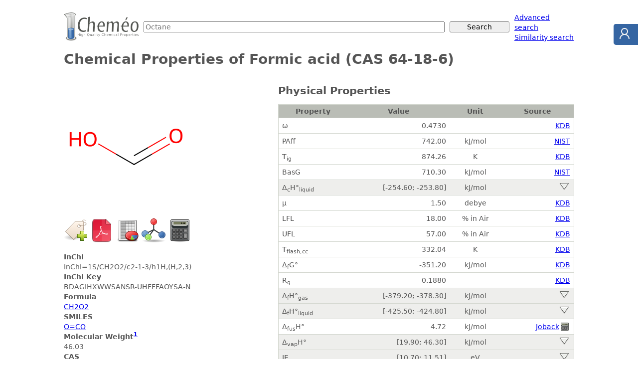

--- FILE ---
content_type: text/html; charset=utf-8
request_url: https://www.chemeo.com/cid/39-377-1/Formic-acid
body_size: 50405
content:

<!DOCTYPE html>
<html lang="en"><head>
<meta charset="utf-8">
<meta name="viewport" content="width=device-width, initial-scale=1">
<title>Formic acid (CAS 64-18-6) - Chemical &amp; Physical Properties by Cheméo</title>
<link rel="stylesheet" href="/static/css/style.css" />
<link rel="shortcut icon" type="image/icon" href="/static/img/favicon.ico">
<link rel="search" type="application/opensearchdescription+xml" href="/static/opensearch.xml" title="Cheméo Search" />
<meta name="description" content="Chemical and physical properties of Formic acid." />
<meta property="og:title" content="Formic acid (CAS 64-18-6)" />
<meta property="og:type" content="article" />
<meta property="og:url" content="https://www.chemeo.com/cid/39-377-1/Formic-acid" />
<meta property="og:description" content="Chemical and physical properties of Formic acid." />
<meta property="og:site_name" content="Cheméo" />
<meta property="og:image" content="https://www.chemeo.com/cid/39-377-1/Formic-acid.png" />
<meta property="og:image:type" content="image/png" />
<meta property="og:image:alt" content="Formic acid" />

<link rel="alternate" href="/cid/39-377-1/Formic-acid.pdf" type="application/pdf" media="print" title="Properties of Formic acid (CAS 64-18-6) as pdf" />
<link rel="alternate" href="/cid/39-377-1/Formic-acid.xls" type="application/vnd.openxmlformats-officedocument.spreadsheetml.sheet" media="all" title="Properties of Formic acid (CAS 64-18-6) as Excel file" />
<script type="text/javascript" src="/static/js/dygraph.min.js"></script>
<link rel="stylesheet" href="/static/css/dygraph.css" />
</head>
<body>

<form action="/search" method="get">
<div id="hd-search">
  <div class="hd-search-logo">
    <a href="/"><img src="/static/img/logo-small.png" alt="High Quality Chemical Properties" width="150" height="57" /></a>
  </div>
  <div class="hd-search-input">
    <input type="text" name="q" placeholder="Octane" />
  </div>
  <div class="hd-search-button">
    <input type="submit" value="Search" placeholder="Octane" />
  </div>
  <div class="hd-search-extra">
    <span>
      <a href="/advanced">Advanced search</a><br>
      <a href="/similar">Similarity search</a>
    </span>
  </div>
</div>
</form>



<div id="title">
  <h1>Chemical Properties of Formic acid (CAS 64-18-6)</h1>
</div>

<div class="container">
<div id="details-sidebar">

 

 

<p>
  <a href="/cid/39-377-1/Formic-acid"><img class="comp-drawing" src="/cid/39-377-1/Formic-acid.png" title="Formic acid"  alt="Formic acid" /></a>
</p>


<div class="icons">
  <form method="post" action="/worklist/cid/39-377-1/add?r=%2fcid%2f39-377-1%2fFormic-acid"  style="display: inline;">
    <input type="image" src="/static/img/addtag.png" width="48" height="48" title="Add to worklist" />
    <input type="hidden" name="csrf_token" value="r3Ld7AW98nKE47G5rpXledKgr4kqgbIYJw/5djgipaB9nXtWzES2lPBiptNcSgBr7UFzdfRdzkiqtd8LsP6Okw==" />
  </form>
<a title="Download as PDF file" href="/cid/39-377-1/Formic-acid.pdf"><img alt="PDF" src="/static/img/pdf-m.png" width="48" height="48"></a>
<a title="Download as Excel file" href="/cid/39-377-1/Formic-acid.xls"><img alt="Excel" src="/static/img/spreadsheet-m.png" width="48" height="48"></a>
<a title="Download as 2D mole file" href="/cid/39-377-1/Formic-acid.2dmol"><img alt="Molecule" src="/static/img/mole-m.png" width="48" height="48"></a>
<a title="Predict Properties" href="/predict?smiles=O%3dCO"><img alt="Calculator" src="/static/img/calculator-m.png" width="48" height="48"></a>
</div>

<dl>
   
  <dt>InChI</dt>
  <dd>InChI=1S/CH2O2/c2-1-3/h1H,(H,2,3)</dd>
   
  <dt>InChI Key</dt>
  <dd>BDAGIHXWWSANSR-UHFFFAOYSA-N</dd>
   
  <dt>Formula</dt>
  <dd><a href="/search?q=CH2O2">CH2O2</a></dd>
   
  <dt>SMILES</dt>
  <dd>
    <a href="/similar?smiles=O%3dCO"
      >O=CO</a
    >
  </dd>
   
  <dt>
    Molecular Weight<sup><a href="#mw_calc_i">1</a></sup>
  </dt>
  <dd>46.03</dd>
   
  <dt>CAS</dt>
  <dd>64-18-6</dd>
   
  <dt>Other Names</dt>
  <dd>
    <ul>
      
      <li>AMINIC ACID</li>
      <li>Acide formique</li>
      <li>Acido formico</li>
      <li>Add-F</li>
      <li>Amasil</li>
      <li>Ameisensaeure</li>
      <li>BILORIN</li>
      <li>Collo-Bueglatt</li>
      <li>Collo-Didax</li>
      <li>FORMYLIC ACID</li>
      <li>Formira</li>
      <li>Formisoton</li>
      <li>HCOOH</li>
      <li>Hydrogen carboxylic acid</li>
      <li>Kwas metaniowy</li>
      <li>Kyselina mravenci</li>
      <li>Methanoic acid</li>
      <li>Mierenzuur</li>
      <li>Myrmicyl</li>
      <li>Rcra waste number U123</li>
      <li>UN 1779</li>
    </ul>
  </dd>
  
</dl>



<ul class="note"> 
<li><strong> ω </strong>: Acentric Factor.</li>
<li><strong> PAff </strong>: Proton affinity (kJ/mol).</li>
<li><strong> T<sub>ig</sub> </strong>: Autoignition Temperature (K).</li>
<li><strong> BasG </strong>: Gas basicity (kJ/mol).</li>
<li><strong> Δ<sub>c</sub>H°<sub>liquid</sub> </strong>: Standard liquid enthalpy of combustion (kJ/mol).</li>
<li><strong> C<sub>p,gas</sub> </strong>: Ideal gas heat capacity (J/mol×K).</li>
<li><strong> C<sub>p,liquid</sub> </strong>: Liquid phase heat capacity (J/mol×K).</li>
<li><strong> μ </strong>: Dipole Moment (debye).</li>
<li><strong> η </strong>: Dynamic viscosity (Pa×s).</li>
<li><strong> LFL </strong>: Lower Flammability Limit (% in Air).</li>
<li><strong> UFL </strong>: Upper Flammability Limit (% in Air).</li>
<li><strong> T<sub>flash,cc</sub> </strong>: Flash Point (Closed Cup Method) (K).</li>
<li><strong> Δ<sub>f</sub>G° </strong>: Standard Gibbs free energy of formation (kJ/mol).</li>
<li><strong> R<sub>g</sub> </strong>: Radius of Gyration.</li>
<li><strong> Δ<sub>f</sub>H°<sub>gas</sub> </strong>: Enthalpy of formation at standard conditions (kJ/mol).</li>
<li><strong> Δ<sub>f</sub>H°<sub>liquid</sub> </strong>: Liquid phase enthalpy of formation at standard conditions (kJ/mol).</li>
<li><strong> Δ<sub>fus</sub>H° </strong>: Enthalpy of fusion at standard conditions (kJ/mol).</li>
<li><strong> Δ<sub>fus</sub>H </strong>: Enthalpy of fusion at a given temperature (kJ/mol).</li>
<li><strong> Δ<sub>sub</sub>H </strong>: Enthalpy of sublimation at a given temperature (kJ/mol).</li>
<li><strong> Δ<sub>vap</sub>H° </strong>: Enthalpy of vaporization at standard conditions (kJ/mol).</li>
<li><strong> Δ<sub>vap</sub>H </strong>: Enthalpy of vaporization at a given temperature (kJ/mol).</li>
<li><strong> IE </strong>: Ionization energy (eV).</li>
<li><strong> <em>log</em><sub>10</sub>WS </strong>: Log10 of Water solubility in mol/l.</li>
<li><strong> <em>log</em>P<sub>oct/wat</sub> </strong>: Octanol/Water partition coefficient.</li>
<li><strong> McVol </strong>: McGowan's characteristic volume (ml/mol).</li>
<li><strong> NFPA Fire </strong>: NFPA Fire Rating.</li>
<li><strong> NFPA Health </strong>: NFPA Health Rating.</li>
<li><strong> P<sub>c</sub> </strong>: Critical Pressure (kPa).</li>
<li><strong> P<sub>triple</sub> </strong>: Triple Point Pressure (kPa).</li>
<li><strong> P<sub>vap</sub> </strong>: Vapor pressure (kPa).</li>
<li><strong> <i>n</i><sub>0</sub> </strong>: Refractive Index.</li>
<li><strong> ρ<sub>l</sub> </strong>: Liquid Density (kg/m<sup>3</sup>).</li>
<li><strong> I<sub>np</sub> </strong>: Non-polar retention indices.</li>
<li><strong> I </strong>: Polar retention indices.</li>
<li><strong> Δ<sub>fus</sub>S </strong>: Entropy of fusion at a given temperature (J/mol×K).</li>
<li><strong> S°<sub>gas</sub> </strong>: Molar entropy at standard conditions (J/mol×K).</li>
<li><strong> S°<sub>liquid</sub> </strong>: Liquid phase molar entropy at standard conditions (J/mol×K).</li>
<li><strong> γ </strong>: Surface Tension (N/m).</li>
<li><strong> T<sub>boil</sub> </strong>: Normal Boiling Point Temperature (K).</li>
<li><strong> T<sub>c</sub> </strong>: Critical Temperature (K).</li>
<li><strong> T<sub>fus</sub> </strong>: Normal melting (fusion) point (K).</li>
<li><strong> T<sub>triple</sub> </strong>: Triple Point Temperature (K).</li>
<li><strong> V<sub>c</sub> </strong>: Critical Volume (m<sup>3</sup>/kmol).</li>
<li><strong> Z<sub>c</sub> </strong>: Critical Compressibility.</li>
<li><strong> Z<sub>ra</sub> </strong>: Rackett Parameter.</li>

<li id="mw_calc_i"><strong><sup>1</sup></strong>: Molecular weight from the <a href="http://www.chem.qmul.ac.uk/iupac/AtWt/">IUPAC atomic weights tables</a>.</li>
</ul>


 
<div class="ceondo"><div>Cheméo is a service of <a href="https://www.ceondo.com">Céondo GmbH</a>, since 2007, we provide <a href="https://www.ceondo.com/services/">simulation, modelling and software development services</a> for the industry.
    Do not hesitate to <a href="https://www.ceondo.com/about/">contact us</a> for your projects.</div></div>


</div> 

<div id="details-content">


<noscript><div class="warning">Please note that you need to enable javascript to get access to all the properties. Here is <a href="http://support.microsoft.com/gp/howtoscript">how to do it for Internet Explorer</a> and <a href="http://support.mozilla.com/en-US/kb/Javascript">for Firefox</a>.</div>
</noscript>
 








<h2 >
    Physical Properties
</h2>
<table summary=" " class="props details">
    <thead>
        <tr>
            <th>Property</th>
            <th>Value</th>
            <th>Unit</th>
            <th>Source</th>
        </tr>
    </thead> 

    <tr>
        <td><span title="Acentric Factor">ω</span></td>
        <td class="r">0.4730</td>
        <td class="c"></td>
        <td class="r">
            <a href="#ref-kdb-pure" >KDB</a>
        </td>
    </tr> 

    <tr>
        <td><span title="Proton affinity">PAff</span></td>
        <td class="r">742.00</td>
        <td class="c">kJ/mol</td>
        <td class="r">
            <a href="#ref-nist-webbook" >NIST</a>
        </td>
    </tr> 

    <tr>
        <td><span title="Autoignition Temperature">T<sub>ig</sub></span></td>
        <td class="r">874.26</td>
        <td class="c">K</td>
        <td class="r">
            <a href="#ref-kdb-pure" >KDB</a>
        </td>
    </tr> 

    <tr>
        <td><span title="Gas basicity">BasG</span></td>
        <td class="r">710.30</td>
        <td class="c">kJ/mol</td>
        <td class="r">
            <a href="#ref-nist-webbook" >NIST</a>
        </td>
    </tr>
    <tr class="intline">
        <td><span title="Standard liquid enthalpy of combustion">Δ<sub>c</sub>H°<sub>liquid</sub></span></td>
        <td class="r" title="mean: -254.20 (2 values)">[-254.60; -253.80]</td>
        <td class="c">kJ/mol</td>
        <td class="r">
            <a class="clickshow show_prop_chl prop_chl" title="Show all the properties" href="#"><img src="/static/img/show.png" alt="Show" width="24" height="15" /></a>
            <a class="hide clickhide hide_prop_chl prop_chl" href="#" title="Hide all the properties"><img src="/static/img/hide.png" alt="Hide" width="24" height="15" /></a>
        </td>
    </tr>
 

    <tr class="hide prop_chl">
        <td><span title="Standard liquid enthalpy of combustion">Δ<sub>c</sub>H°<sub>liquid</sub></span></td>
        <td class="r">-253.80 &plusmn; 0.30</td>
        <td class="c">kJ/mol</td>
        <td class="r">
            <a href="#ref-nist-webbook" >NIST</a>
        </td>
    </tr>
    <tr class="hide prop_chl">
        <td><span title="Standard liquid enthalpy of combustion">Δ<sub>c</sub>H°<sub>liquid</sub></span></td>
        <td class="r">-254.60 &plusmn; 0.30</td>
        <td class="c">kJ/mol</td>
        <td class="r">
            <a href="#ref-nist-webbook" >NIST</a>
        </td>
    </tr> 

    <tr>
        <td><span title="Dipole Moment">μ</span></td>
        <td class="r">1.50</td>
        <td class="c">debye</td>
        <td class="r">
            <a href="#ref-kdb-pure" >KDB</a>
        </td>
    </tr> 

    <tr>
        <td><span title="Lower Flammability Limit">LFL</span></td>
        <td class="r">18.00</td>
        <td class="c">% in Air</td>
        <td class="r">
            <a href="#ref-kdb-pure" >KDB</a>
        </td>
    </tr> 

    <tr>
        <td><span title="Upper Flammability Limit">UFL</span></td>
        <td class="r">57.00</td>
        <td class="c">% in Air</td>
        <td class="r">
            <a href="#ref-kdb-pure" >KDB</a>
        </td>
    </tr> 

    <tr>
        <td><span title="Flash Point (Closed Cup Method)">T<sub>flash,cc</sub></span></td>
        <td class="r">332.04</td>
        <td class="c">K</td>
        <td class="r">
            <a href="#ref-kdb-pure" >KDB</a>
        </td>
    </tr> 

    <tr>
        <td><span title="Standard Gibbs free energy of formation">Δ<sub>f</sub>G°</span></td>
        <td class="r">-351.20</td>
        <td class="c">kJ/mol</td>
        <td class="r">
            <a href="#ref-kdb-pure" >KDB</a>
        </td>
    </tr> 

    <tr>
        <td><span title="Radius of Gyration">R<sub>g</sub></span></td>
        <td class="r">0.1880</td>
        <td class="c"></td>
        <td class="r">
            <a href="#ref-kdb-pure" >KDB</a>
        </td>
    </tr>
    <tr class="intline">
        <td><span title="Enthalpy of formation at standard conditions">Δ<sub>f</sub>H°<sub>gas</sub></span></td>
        <td class="r" title="mean: -378.75 (6 values)">[-379.20; -378.30]</td>
        <td class="c">kJ/mol</td>
        <td class="r">
            <a class="clickshow show_prop_hf prop_hf" title="Show all the properties" href="#"><img src="/static/img/show.png" alt="Show" width="24" height="15" /></a>
            <a class="hide clickhide hide_prop_hf prop_hf" href="#" title="Hide all the properties"><img src="/static/img/hide.png" alt="Hide" width="24" height="15" /></a>
        </td>
    </tr>
 

    <tr class="hide prop_hf">
        <td><span title="Enthalpy of formation at standard conditions">Δ<sub>f</sub>H°<sub>gas</sub></span></td>
        <td class="r">-378.90</td>
        <td class="c">kJ/mol</td>
        <td class="r">
            <a href="#ref-kdb-pure" >KDB</a>
        </td>
    </tr>
    <tr class="hide prop_hf">
        <td><span title="Enthalpy of formation at standard conditions">Δ<sub>f</sub>H°<sub>gas</sub></span></td>
        <td class="r">-378.60</td>
        <td class="c">kJ/mol</td>
        <td class="r">
            <a href="#ref-nist-webbook" >NIST</a>
        </td>
    </tr>
    <tr class="hide prop_hf">
        <td><span title="Enthalpy of formation at standard conditions">Δ<sub>f</sub>H°<sub>gas</sub></span></td>
        <td class="r">-379.00</td>
        <td class="c">kJ/mol</td>
        <td class="r">
            <a href="#ref-nist-webbook" >NIST</a>
        </td>
    </tr>
    <tr class="hide prop_hf">
        <td><span title="Enthalpy of formation at standard conditions">Δ<sub>f</sub>H°<sub>gas</sub></span></td>
        <td class="r">-379.20 &plusmn; 0.60</td>
        <td class="c">kJ/mol</td>
        <td class="r">
            <a href="#ref-nist-webbook" >NIST</a>
        </td>
    </tr>
    <tr class="hide prop_hf">
        <td><span title="Enthalpy of formation at standard conditions">Δ<sub>f</sub>H°<sub>gas</sub></span></td>
        <td class="r">-378.30</td>
        <td class="c">kJ/mol</td>
        <td class="r">
            <a href="#ref-nist-webbook" >NIST</a>
        </td>
    </tr>
    <tr class="hide prop_hf">
        <td><span title="Enthalpy of formation at standard conditions">Δ<sub>f</sub>H°<sub>gas</sub></span></td>
        <td class="r">-378.50 &plusmn; 0.60</td>
        <td class="c">kJ/mol</td>
        <td class="r">
            <a href="#ref-nist-webbook" >NIST</a>
        </td>
    </tr>
    <tr class="intline">
        <td><span title="Liquid phase enthalpy of formation at standard conditions">Δ<sub>f</sub>H°<sub>liquid</sub></span></td>
        <td class="r" title="mean: -425.13 (3 values)">[-425.50; -424.80]</td>
        <td class="c">kJ/mol</td>
        <td class="r">
            <a class="clickshow show_prop_hfl prop_hfl" title="Show all the properties" href="#"><img src="/static/img/show.png" alt="Show" width="24" height="15" /></a>
            <a class="hide clickhide hide_prop_hfl prop_hfl" href="#" title="Hide all the properties"><img src="/static/img/hide.png" alt="Hide" width="24" height="15" /></a>
        </td>
    </tr>
 

    <tr class="hide prop_hfl">
        <td><span title="Liquid phase enthalpy of formation at standard conditions">Δ<sub>f</sub>H°<sub>liquid</sub></span></td>
        <td class="r">-425.09</td>
        <td class="c">kJ/mol</td>
        <td class="r">
            <a href="#ref-nist-webbook" >NIST</a>
        </td>
    </tr>
    <tr class="hide prop_hfl">
        <td><span title="Liquid phase enthalpy of formation at standard conditions">Δ<sub>f</sub>H°<sub>liquid</sub></span></td>
        <td class="r">-425.50 &plusmn; 0.30</td>
        <td class="c">kJ/mol</td>
        <td class="r">
            <a href="#ref-nist-webbook" >NIST</a>
        </td>
    </tr>
    <tr class="hide prop_hfl">
        <td><span title="Liquid phase enthalpy of formation at standard conditions">Δ<sub>f</sub>H°<sub>liquid</sub></span></td>
        <td class="r">-424.80 &plusmn; 0.30</td>
        <td class="c">kJ/mol</td>
        <td class="r">
            <a href="#ref-nist-webbook" >NIST</a>
        </td>
    </tr> 

    <tr>
        <td><span title="Enthalpy of fusion at standard conditions">Δ<sub>fus</sub>H°</span></td>
        <td class="r">4.72</td>
        <td class="c">kJ/mol</td>
        <td class="r">
            <a href="#ref-joback" >Joback</a> <span title="Calculated Property" class="sprite"><span class="sprite-calculator">Calculated Property</span></span>
        </td>
    </tr>
    <tr class="intline">
        <td><span title="Enthalpy of vaporization at standard conditions">Δ<sub>vap</sub>H°</span></td>
        <td class="r" title="mean: 38.96 (5 values)">[19.90; 46.30]</td>
        <td class="c">kJ/mol</td>
        <td class="r">
            <a class="clickshow show_prop_hvap prop_hvap" title="Show all the properties" href="#"><img src="/static/img/show.png" alt="Show" width="24" height="15" /></a>
            <a class="hide clickhide hide_prop_hvap prop_hvap" href="#" title="Hide all the properties"><img src="/static/img/hide.png" alt="Hide" width="24" height="15" /></a>
        </td>
    </tr>
 

    <tr class="hide prop_hvap">
        <td><span title="Enthalpy of vaporization at standard conditions">Δ<sub>vap</sub>H°</span></td>
        <td class="r">46.30</td>
        <td class="c">kJ/mol</td>
        <td class="r">
            <a href="#ref-nist-webbook" >NIST</a>
        </td>
    </tr>
    <tr class="hide prop_hvap">
        <td><span title="Enthalpy of vaporization at standard conditions">Δ<sub>vap</sub>H°</span></td>
        <td class="r">36.00</td>
        <td class="c">kJ/mol</td>
        <td class="r">
            <a href="#ref-nist-webbook" >NIST</a>
        </td>
    </tr>
    <tr class="hide prop_hvap">
        <td><span title="Enthalpy of vaporization at standard conditions">Δ<sub>vap</sub>H°</span></td>
        <td class="r">46.30 &plusmn; 0.50</td>
        <td class="c">kJ/mol</td>
        <td class="r">
            <a href="#ref-nist-webbook" >NIST</a>
        </td>
    </tr>
    <tr class="hide prop_hvap">
        <td><span title="Enthalpy of vaporization at standard conditions">Δ<sub>vap</sub>H°</span></td>
        <td class="r">46.30 &plusmn; 0.50</td>
        <td class="c">kJ/mol</td>
        <td class="r">
            <a href="#ref-nist-webbook" >NIST</a>
        </td>
    </tr>
    <tr class="hide prop_hvap">
        <td><span title="Enthalpy of vaporization at standard conditions">Δ<sub>vap</sub>H°</span></td>
        <td class="r">19.90</td>
        <td class="c">kJ/mol</td>
        <td class="r">
            <a href="#ref-nist-webbook" >NIST</a>
        </td>
    </tr>
    <tr class="intline">
        <td><span title="Ionization energy">IE</span></td>
        <td class="r" title="mean: 11.26 (17 values)">[10.70; 11.51]</td>
        <td class="c">eV</td>
        <td class="r">
            <a class="clickshow show_prop_ie prop_ie" title="Show all the properties" href="#"><img src="/static/img/show.png" alt="Show" width="24" height="15" /></a>
            <a class="hide clickhide hide_prop_ie prop_ie" href="#" title="Hide all the properties"><img src="/static/img/hide.png" alt="Hide" width="24" height="15" /></a>
        </td>
    </tr>
 

    <tr class="hide prop_ie">
        <td><span title="Ionization energy">IE</span></td>
        <td class="r">11.33 &plusmn; 0.01</td>
        <td class="c">eV</td>
        <td class="r">
            <a href="#ref-nist-webbook" >NIST</a>
        </td>
    </tr>
    <tr class="hide prop_ie">
        <td><span title="Ionization energy">IE</span></td>
        <td class="r">11.31</td>
        <td class="c">eV</td>
        <td class="r">
            <a href="#ref-nist-webbook" >NIST</a>
        </td>
    </tr>
    <tr class="hide prop_ie">
        <td><span title="Ionization energy">IE</span></td>
        <td class="r">11.33 &plusmn; 0.00</td>
        <td class="c">eV</td>
        <td class="r">
            <a href="#ref-nist-webbook" >NIST</a>
        </td>
    </tr>
    <tr class="hide prop_ie">
        <td><span title="Ionization energy">IE</span></td>
        <td class="r">11.16 &plusmn; 0.03</td>
        <td class="c">eV</td>
        <td class="r">
            <a href="#ref-nist-webbook" >NIST</a>
        </td>
    </tr>
    <tr class="hide prop_ie">
        <td><span title="Ionization energy">IE</span></td>
        <td class="r">11.31 &plusmn; 0.00</td>
        <td class="c">eV</td>
        <td class="r">
            <a href="#ref-nist-webbook" >NIST</a>
        </td>
    </tr>
    <tr class="hide prop_ie">
        <td><span title="Ionization energy">IE</span></td>
        <td class="r">11.30</td>
        <td class="c">eV</td>
        <td class="r">
            <a href="#ref-nist-webbook" >NIST</a>
        </td>
    </tr>
    <tr class="hide prop_ie">
        <td><span title="Ionization energy">IE</span></td>
        <td class="r">11.33</td>
        <td class="c">eV</td>
        <td class="r">
            <a href="#ref-nist-webbook" >NIST</a>
        </td>
    </tr>
    <tr class="hide prop_ie">
        <td><span title="Ionization energy">IE</span></td>
        <td class="r">11.35 &plusmn; 0.03</td>
        <td class="c">eV</td>
        <td class="r">
            <a href="#ref-nist-webbook" >NIST</a>
        </td>
    </tr>
    <tr class="hide prop_ie">
        <td><span title="Ionization energy">IE</span></td>
        <td class="r">11.16 &plusmn; 0.03</td>
        <td class="c">eV</td>
        <td class="r">
            <a href="#ref-nist-webbook" >NIST</a>
        </td>
    </tr>
    <tr class="hide prop_ie">
        <td><span title="Ionization energy">IE</span></td>
        <td class="r">11.33</td>
        <td class="c">eV</td>
        <td class="r">
            <a href="#ref-nist-webbook" >NIST</a>
        </td>
    </tr>
    <tr class="hide prop_ie">
        <td><span title="Ionization energy">IE</span></td>
        <td class="r">11.05 &plusmn; 0.03</td>
        <td class="c">eV</td>
        <td class="r">
            <a href="#ref-nist-webbook" >NIST</a>
        </td>
    </tr>
    <tr class="hide prop_ie">
        <td><span title="Ionization energy">IE</span></td>
        <td class="r">11.05 &plusmn; 0.01</td>
        <td class="c">eV</td>
        <td class="r">
            <a href="#ref-nist-webbook" >NIST</a>
        </td>
    </tr>
    <tr class="hide prop_ie">
        <td><span title="Ionization energy">IE</span></td>
        <td class="r">11.33</td>
        <td class="c">eV</td>
        <td class="r">
            <a href="#ref-nist-webbook" >NIST</a>
        </td>
    </tr>
    <tr class="hide prop_ie">
        <td><span title="Ionization energy">IE</span></td>
        <td class="r">11.50</td>
        <td class="c">eV</td>
        <td class="r">
            <a href="#ref-nist-webbook" >NIST</a>
        </td>
    </tr>
    <tr class="hide prop_ie">
        <td><span title="Ionization energy">IE</span></td>
        <td class="r">11.34</td>
        <td class="c">eV</td>
        <td class="r">
            <a href="#ref-nist-webbook" >NIST</a>
        </td>
    </tr>
    <tr class="hide prop_ie outlier ">
        <td><span title="Ionization energy">IE</span></td>
        <td class="r"><span class="sprite" title="Outlier"><span class="sprite-warning">Outlier</span></span> 10.70</td>
        <td class="c">eV</td>
        <td class="r">
            <a href="#ref-nist-webbook" >NIST</a>
        </td>
    </tr>
    <tr class="hide prop_ie">
        <td><span title="Ionization energy">IE</span></td>
        <td class="r">11.51</td>
        <td class="c">eV</td>
        <td class="r">
            <a href="#ref-nist-webbook" >NIST</a>
        </td>
    </tr> 

    <tr>
        <td><span title="Log10 of Water solubility in mol/l"><em>log</em><sub>10</sub>WS</span></td>
        <td class="r">0.66</td>
        <td class="c"></td>
        <td class="r">
            <a href="#ref-crippen_log10ws" >Crippen</a> <span title="Calculated Property" class="sprite"><span class="sprite-calculator">Calculated Property</span></span>
        </td>
    </tr> 

    <tr>
        <td><span title="Octanol/Water partition coefficient"><em>log</em>P<sub>oct/wat</sub></span></td>
        <td class="r">-0.299</td>
        <td class="c"></td>
        <td class="r">
            <a href="#ref-crippen" >Crippen</a> <span title="Calculated Property" class="sprite"><span class="sprite-calculator">Calculated Property</span></span>
        </td>
    </tr> 

    <tr>
        <td><span title="McGowan&#39;s characteristic volume">McVol</span></td>
        <td class="r">32.390</td>
        <td class="c">ml/mol</td>
        <td class="r">
            <a href="#ref-mcgowan" >McGowan</a> <span title="Calculated Property" class="sprite"><span class="sprite-calculator">Calculated Property</span></span>
        </td>
    </tr> 

    <tr>
        <td><span title="NFPA Fire Rating">NFPA Fire</span></td>
        <td class="r">2</td>
        <td class="c"></td>
        <td class="r">
            <a href="#ref-kdb-pure" >KDB</a>
        </td>
    </tr> 

    <tr>
        <td><span title="NFPA Health Rating">NFPA Health</span></td>
        <td class="r">3</td>
        <td class="c"></td>
        <td class="r">
            <a href="#ref-kdb-pure" >KDB</a>
        </td>
    </tr> 

    <tr>
        <td><span title="Critical Pressure">P<sub>c</sub></span></td>
        <td class="r">7390.00</td>
        <td class="c">kPa</td>
        <td class="r">
            <a href="#ref-kdb-pure" >KDB</a>
        </td>
    </tr> 

    <tr>
        <td><span title="Triple Point Pressure">P<sub>triple</sub></span></td>
        <td class="r">2.36 &plusmn; 0.01</td>
        <td class="c">kPa</td>
        <td class="r">
            <a href="#ref-nist-webbook" >NIST</a>
        </td>
    </tr>
    <tr class="intline">
        <td><span title="Non-polar retention indices">I<sub>np</sub></span></td>
        <td class="r" title="mean: 506.12 (8 values)">[490.00; 543.00]</td>
        <td class="c">&nbsp;</td>
        <td class="r">
            <a class="clickshow show_prop_rinpol prop_rinpol" title="Show all the properties" href="#"><img src="/static/img/show.png" alt="Show" width="24" height="15" /></a>
            <a class="hide clickhide hide_prop_rinpol prop_rinpol" href="#" title="Hide all the properties"><img src="/static/img/hide.png" alt="Hide" width="24" height="15" /></a>
        </td>
    </tr>
 

    <tr class="hide prop_rinpol outlier ">
        <td><span title="Non-polar retention indices">I<sub>np</sub></span></td>
        <td class="r"><span class="sprite" title="Outlier"><span class="sprite-warning">Outlier</span></span> 543.00</td>
        <td class="c"></td>
        <td class="r">
            <a href="#ref-nist-webbook" >NIST</a>
        </td>
    </tr>
    <tr class="hide prop_rinpol">
        <td><span title="Non-polar retention indices">I<sub>np</sub></span></td>
        <td class="r">512.00</td>
        <td class="c"></td>
        <td class="r">
            <a href="#ref-nist-webbook" >NIST</a>
        </td>
    </tr>
    <tr class="hide prop_rinpol">
        <td><span title="Non-polar retention indices">I<sub>np</sub></span></td>
        <td class="r">512.00</td>
        <td class="c"></td>
        <td class="r">
            <a href="#ref-nist-webbook" >NIST</a>
        </td>
    </tr>
    <tr class="hide prop_rinpol">
        <td><span title="Non-polar retention indices">I<sub>np</sub></span></td>
        <td class="r">495.00</td>
        <td class="c"></td>
        <td class="r">
            <a href="#ref-nist-webbook" >NIST</a>
        </td>
    </tr>
    <tr class="hide prop_rinpol">
        <td><span title="Non-polar retention indices">I<sub>np</sub></span></td>
        <td class="r">490.00</td>
        <td class="c"></td>
        <td class="r">
            <a href="#ref-nist-webbook" >NIST</a>
        </td>
    </tr>
    <tr class="hide prop_rinpol">
        <td><span title="Non-polar retention indices">I<sub>np</sub></span></td>
        <td class="r">495.00</td>
        <td class="c"></td>
        <td class="r">
            <a href="#ref-nist-webbook" >NIST</a>
        </td>
    </tr>
    <tr class="hide prop_rinpol">
        <td><span title="Non-polar retention indices">I<sub>np</sub></span></td>
        <td class="r">512.00</td>
        <td class="c"></td>
        <td class="r">
            <a href="#ref-nist-webbook" >NIST</a>
        </td>
    </tr>
    <tr class="hide prop_rinpol">
        <td><span title="Non-polar retention indices">I<sub>np</sub></span></td>
        <td class="r">490.00</td>
        <td class="c"></td>
        <td class="r">
            <a href="#ref-nist-webbook" >NIST</a>
        </td>
    </tr>
    <tr class="intline">
        <td><span title="Polar retention indices">I</span></td>
        <td class="r" title="mean: 1505.84 (15 values)">[1470.00; 1543.60]</td>
        <td class="c">&nbsp;</td>
        <td class="r">
            <a class="clickshow show_prop_ripol prop_ripol" title="Show all the properties" href="#"><img src="/static/img/show.png" alt="Show" width="24" height="15" /></a>
            <a class="hide clickhide hide_prop_ripol prop_ripol" href="#" title="Hide all the properties"><img src="/static/img/hide.png" alt="Hide" width="24" height="15" /></a>
        </td>
    </tr>
 

    <tr class="hide prop_ripol">
        <td><span title="Polar retention indices">I</span></td>
        <td class="r">1510.00</td>
        <td class="c"></td>
        <td class="r">
            <a href="#ref-nist-webbook" >NIST</a>
        </td>
    </tr>
    <tr class="hide prop_ripol">
        <td><span title="Polar retention indices">I</span></td>
        <td class="r">1528.00</td>
        <td class="c"></td>
        <td class="r">
            <a href="#ref-nist-webbook" >NIST</a>
        </td>
    </tr>
    <tr class="hide prop_ripol">
        <td><span title="Polar retention indices">I</span></td>
        <td class="r">1543.60</td>
        <td class="c"></td>
        <td class="r">
            <a href="#ref-nist-webbook" >NIST</a>
        </td>
    </tr>
    <tr class="hide prop_ripol">
        <td><span title="Polar retention indices">I</span></td>
        <td class="r">1470.00</td>
        <td class="c"></td>
        <td class="r">
            <a href="#ref-nist-webbook" >NIST</a>
        </td>
    </tr>
    <tr class="hide prop_ripol">
        <td><span title="Polar retention indices">I</span></td>
        <td class="r">1470.00</td>
        <td class="c"></td>
        <td class="r">
            <a href="#ref-nist-webbook" >NIST</a>
        </td>
    </tr>
    <tr class="hide prop_ripol">
        <td><span title="Polar retention indices">I</span></td>
        <td class="r">1470.00</td>
        <td class="c"></td>
        <td class="r">
            <a href="#ref-nist-webbook" >NIST</a>
        </td>
    </tr>
    <tr class="hide prop_ripol">
        <td><span title="Polar retention indices">I</span></td>
        <td class="r">1485.00</td>
        <td class="c"></td>
        <td class="r">
            <a href="#ref-nist-webbook" >NIST</a>
        </td>
    </tr>
    <tr class="hide prop_ripol">
        <td><span title="Polar retention indices">I</span></td>
        <td class="r">1521.00</td>
        <td class="c"></td>
        <td class="r">
            <a href="#ref-nist-webbook" >NIST</a>
        </td>
    </tr>
    <tr class="hide prop_ripol">
        <td><span title="Polar retention indices">I</span></td>
        <td class="r">1492.00</td>
        <td class="c"></td>
        <td class="r">
            <a href="#ref-nist-webbook" >NIST</a>
        </td>
    </tr>
    <tr class="hide prop_ripol">
        <td><span title="Polar retention indices">I</span></td>
        <td class="r">1499.00</td>
        <td class="c"></td>
        <td class="r">
            <a href="#ref-nist-webbook" >NIST</a>
        </td>
    </tr>
    <tr class="hide prop_ripol">
        <td><span title="Polar retention indices">I</span></td>
        <td class="r">1505.00</td>
        <td class="c"></td>
        <td class="r">
            <a href="#ref-nist-webbook" >NIST</a>
        </td>
    </tr>
    <tr class="hide prop_ripol">
        <td><span title="Polar retention indices">I</span></td>
        <td class="r">1501.00</td>
        <td class="c"></td>
        <td class="r">
            <a href="#ref-nist-webbook" >NIST</a>
        </td>
    </tr>
    <tr class="hide prop_ripol">
        <td><span title="Polar retention indices">I</span></td>
        <td class="r">1532.00</td>
        <td class="c"></td>
        <td class="r">
            <a href="#ref-nist-webbook" >NIST</a>
        </td>
    </tr>
    <tr class="hide prop_ripol">
        <td><span title="Polar retention indices">I</span></td>
        <td class="r">1533.00</td>
        <td class="c"></td>
        <td class="r">
            <a href="#ref-nist-webbook" >NIST</a>
        </td>
    </tr>
    <tr class="hide prop_ripol">
        <td><span title="Polar retention indices">I</span></td>
        <td class="r">1528.00</td>
        <td class="c"></td>
        <td class="r">
            <a href="#ref-nist-webbook" >NIST</a>
        </td>
    </tr> 

    <tr>
        <td><span title="Molar entropy at standard conditions">S°<sub>gas</sub></span></td>
        <td class="r">248.70 &plusmn; 0.42</td>
        <td class="c">J/mol×K</td>
        <td class="r">
            <a href="#ref-nist-webbook" >NIST</a>
        </td>
    </tr>
    <tr class="intline">
        <td><span title="Liquid phase molar entropy at standard conditions">S°<sub>liquid</sub></span></td>
        <td class="r" title="mean: 134.45 (3 values)">[128.40; 143.10]</td>
        <td class="c">J/mol×K</td>
        <td class="r">
            <a class="clickshow show_prop_sl prop_sl" title="Show all the properties" href="#"><img src="/static/img/show.png" alt="Show" width="24" height="15" /></a>
            <a class="hide clickhide hide_prop_sl prop_sl" href="#" title="Hide all the properties"><img src="/static/img/hide.png" alt="Hide" width="24" height="15" /></a>
        </td>
    </tr>
 

    <tr class="hide prop_sl">
        <td><span title="Liquid phase molar entropy at standard conditions">S°<sub>liquid</sub></span></td>
        <td class="r">131.84</td>
        <td class="c">J/mol×K</td>
        <td class="r">
            <a href="#ref-nist-webbook" >NIST</a>
        </td>
    </tr>
    <tr class="hide prop_sl">
        <td><span title="Liquid phase molar entropy at standard conditions">S°<sub>liquid</sub></span></td>
        <td class="r">128.40</td>
        <td class="c">J/mol×K</td>
        <td class="r">
            <a href="#ref-nist-webbook" >NIST</a>
        </td>
    </tr>
    <tr class="hide prop_sl">
        <td><span title="Liquid phase molar entropy at standard conditions">S°<sub>liquid</sub></span></td>
        <td class="r">143.10</td>
        <td class="c">J/mol×K</td>
        <td class="r">
            <a href="#ref-nist-webbook" >NIST</a>
        </td>
    </tr>
    <tr class="intline">
        <td><span title="Normal Boiling Point Temperature">T<sub>boil</sub></span></td>
        <td class="r" title="mean: 374.35 (36 values)">[372.00; 380.85]</td>
        <td class="c">K</td>
        <td class="r">
            <a class="clickshow show_prop_tb prop_tb" title="Show all the properties" href="#"><img src="/static/img/show.png" alt="Show" width="24" height="15" /></a>
            <a class="hide clickhide hide_prop_tb prop_tb" href="#" title="Hide all the properties"><img src="/static/img/hide.png" alt="Hide" width="24" height="15" /></a>
        </td>
    </tr>
 

    <tr class="hide prop_tb">
        <td><span title="Normal Boiling Point Temperature">T<sub>boil</sub></span></td>
        <td class="r">374.00</td>
        <td class="c">K</td>
        <td class="r">
            <a href="#ref-kdb-pure" >KDB</a>
        </td>
    </tr>
    <tr class="hide prop_tb">
        <td><span title="Normal Boiling Point Temperature">T<sub>boil</sub></span></td>
        <td class="r">374.15</td>
        <td class="c">K</td>
        <td class="r">
            <a href="#ref-doi_10.1016_j.fluid.2008.04.014"  title="Determination and correlation of liquid liquid equilibria for the (water &#43; carboxylic acid &#43; dimethyl maleate) ternary systems at T = 298.2K" >Determi...</a>
        </td>
    </tr>
    <tr class="hide prop_tb">
        <td><span title="Normal Boiling Point Temperature">T<sub>boil</sub></span></td>
        <td class="r">374.05</td>
        <td class="c">K</td>
        <td class="r">
            <a href="#ref-doi_10.1016_j.fluid.2011.09.014"  title="Quaternary phase equilibrium of water-carboxylic acid mixture (formic-propionic acid or acetic-propionic acid)-solvent liquid systems at 298.15 K" >Quatern...</a>
        </td>
    </tr>
    <tr class="hide prop_tb">
        <td><span title="Normal Boiling Point Temperature">T<sub>boil</sub></span></td>
        <td class="r">374.20</td>
        <td class="c">K</td>
        <td class="r">
            <a href="#ref-doi_10.1016_j.fluid.2012.06.020"  title="Ternary liquid-liquid phase equilibria of (water-carboxylic acid-1-undecanol)  systems at 298.15 K" >Ternary...</a>
        </td>
    </tr>
    <tr class="hide prop_tb">
        <td><span title="Normal Boiling Point Temperature">T<sub>boil</sub></span></td>
        <td class="r">374.40</td>
        <td class="c">K</td>
        <td class="r">
            <a href="#ref-doi_10.1021_je700206y"  title="Liquid-Liquid Equilibria for Ternary Systems of Water &#43; Formic Acid &#43; Dibasic Esters" >Liquid-...</a>
        </td>
    </tr>
    <tr class="hide prop_tb">
        <td><span title="Normal Boiling Point Temperature">T<sub>boil</sub></span></td>
        <td class="r">373.60</td>
        <td class="c">K</td>
        <td class="r">
            <a href="#ref-doi_10.1021_je800568m"  title="Effect of Dissolved Salts on the Enthalpy of Mixing of the Methanol &#43; Formic Acid System at 303.15 K" >Effect ...</a>
        </td>
    </tr>
    <tr class="hide prop_tb">
        <td><span title="Normal Boiling Point Temperature">T<sub>boil</sub></span></td>
        <td class="r">373.80</td>
        <td class="c">K</td>
        <td class="r">
            <a href="#ref-nist-webbook" >NIST</a>
        </td>
    </tr>
    <tr class="hide prop_tb">
        <td><span title="Normal Boiling Point Temperature">T<sub>boil</sub></span></td>
        <td class="r">373.85 &plusmn; 0.30</td>
        <td class="c">K</td>
        <td class="r">
            <a href="#ref-nist-webbook" >NIST</a>
        </td>
    </tr>
    <tr class="hide prop_tb">
        <td><span title="Normal Boiling Point Temperature">T<sub>boil</sub></span></td>
        <td class="r">373.75 &plusmn; 0.40</td>
        <td class="c">K</td>
        <td class="r">
            <a href="#ref-nist-webbook" >NIST</a>
        </td>
    </tr>
    <tr class="hide prop_tb">
        <td><span title="Normal Boiling Point Temperature">T<sub>boil</sub></span></td>
        <td class="r">373.63 &plusmn; 0.10</td>
        <td class="c">K</td>
        <td class="r">
            <a href="#ref-nist-webbook" >NIST</a>
        </td>
    </tr>
    <tr class="hide prop_tb outlier ">
        <td><span title="Normal Boiling Point Temperature">T<sub>boil</sub></span></td>
        <td class="r"><span class="sprite" title="Outlier"><span class="sprite-warning">Outlier</span></span> 380.85 &plusmn; 5.00</td>
        <td class="c">K</td>
        <td class="r">
            <a href="#ref-nist-webbook" >NIST</a>
        </td>
    </tr>
    <tr class="hide prop_tb">
        <td><span title="Normal Boiling Point Temperature">T<sub>boil</sub></span></td>
        <td class="r">373.70 &plusmn; 0.40</td>
        <td class="c">K</td>
        <td class="r">
            <a href="#ref-nist-webbook" >NIST</a>
        </td>
    </tr>
    <tr class="hide prop_tb">
        <td><span title="Normal Boiling Point Temperature">T<sub>boil</sub></span></td>
        <td class="r">373.95 &plusmn; 0.50</td>
        <td class="c">K</td>
        <td class="r">
            <a href="#ref-nist-webbook" >NIST</a>
        </td>
    </tr>
    <tr class="hide prop_tb">
        <td><span title="Normal Boiling Point Temperature">T<sub>boil</sub></span></td>
        <td class="r">373.85 &plusmn; 0.20</td>
        <td class="c">K</td>
        <td class="r">
            <a href="#ref-nist-webbook" >NIST</a>
        </td>
    </tr>
    <tr class="hide prop_tb">
        <td><span title="Normal Boiling Point Temperature">T<sub>boil</sub></span></td>
        <td class="r">373.90 &plusmn; 0.50</td>
        <td class="c">K</td>
        <td class="r">
            <a href="#ref-nist-webbook" >NIST</a>
        </td>
    </tr>
    <tr class="hide prop_tb">
        <td><span title="Normal Boiling Point Temperature">T<sub>boil</sub></span></td>
        <td class="r">373.90 &plusmn; 0.50</td>
        <td class="c">K</td>
        <td class="r">
            <a href="#ref-nist-webbook" >NIST</a>
        </td>
    </tr>
    <tr class="hide prop_tb">
        <td><span title="Normal Boiling Point Temperature">T<sub>boil</sub></span></td>
        <td class="r">373.90 &plusmn; 0.30</td>
        <td class="c">K</td>
        <td class="r">
            <a href="#ref-nist-webbook" >NIST</a>
        </td>
    </tr>
    <tr class="hide prop_tb">
        <td><span title="Normal Boiling Point Temperature">T<sub>boil</sub></span></td>
        <td class="r">373.40 &plusmn; 0.60</td>
        <td class="c">K</td>
        <td class="r">
            <a href="#ref-nist-webbook" >NIST</a>
        </td>
    </tr>
    <tr class="hide prop_tb">
        <td><span title="Normal Boiling Point Temperature">T<sub>boil</sub></span></td>
        <td class="r">374.05 &plusmn; 0.60</td>
        <td class="c">K</td>
        <td class="r">
            <a href="#ref-nist-webbook" >NIST</a>
        </td>
    </tr>
    <tr class="hide prop_tb">
        <td><span title="Normal Boiling Point Temperature">T<sub>boil</sub></span></td>
        <td class="r">373.90 &plusmn; 0.20</td>
        <td class="c">K</td>
        <td class="r">
            <a href="#ref-nist-webbook" >NIST</a>
        </td>
    </tr>
    <tr class="hide prop_tb">
        <td><span title="Normal Boiling Point Temperature">T<sub>boil</sub></span></td>
        <td class="r">373.35 &plusmn; 0.30</td>
        <td class="c">K</td>
        <td class="r">
            <a href="#ref-nist-webbook" >NIST</a>
        </td>
    </tr>
    <tr class="hide prop_tb">
        <td><span title="Normal Boiling Point Temperature">T<sub>boil</sub></span></td>
        <td class="r">374.55 &plusmn; 0.50</td>
        <td class="c">K</td>
        <td class="r">
            <a href="#ref-nist-webbook" >NIST</a>
        </td>
    </tr>
    <tr class="hide prop_tb">
        <td><span title="Normal Boiling Point Temperature">T<sub>boil</sub></span></td>
        <td class="r">373.85 &plusmn; 0.40</td>
        <td class="c">K</td>
        <td class="r">
            <a href="#ref-nist-webbook" >NIST</a>
        </td>
    </tr>
    <tr class="hide prop_tb">
        <td><span title="Normal Boiling Point Temperature">T<sub>boil</sub></span></td>
        <td class="r">376.15 &plusmn; 2.00</td>
        <td class="c">K</td>
        <td class="r">
            <a href="#ref-nist-webbook" >NIST</a>
        </td>
    </tr>
    <tr class="hide prop_tb">
        <td><span title="Normal Boiling Point Temperature">T<sub>boil</sub></span></td>
        <td class="r">373.80 &plusmn; 0.30</td>
        <td class="c">K</td>
        <td class="r">
            <a href="#ref-nist-webbook" >NIST</a>
        </td>
    </tr>
    <tr class="hide prop_tb">
        <td><span title="Normal Boiling Point Temperature">T<sub>boil</sub></span></td>
        <td class="r">374.15 &plusmn; 1.00</td>
        <td class="c">K</td>
        <td class="r">
            <a href="#ref-nist-webbook" >NIST</a>
        </td>
    </tr>
    <tr class="hide prop_tb">
        <td><span title="Normal Boiling Point Temperature">T<sub>boil</sub></span></td>
        <td class="r">373.75 &plusmn; 1.00</td>
        <td class="c">K</td>
        <td class="r">
            <a href="#ref-nist-webbook" >NIST</a>
        </td>
    </tr>
    <tr class="hide prop_tb">
        <td><span title="Normal Boiling Point Temperature">T<sub>boil</sub></span></td>
        <td class="r">374.15 &plusmn; 1.50</td>
        <td class="c">K</td>
        <td class="r">
            <a href="#ref-nist-webbook" >NIST</a>
        </td>
    </tr>
    <tr class="hide prop_tb">
        <td><span title="Normal Boiling Point Temperature">T<sub>boil</sub></span></td>
        <td class="r">374.15 &plusmn; 1.50</td>
        <td class="c">K</td>
        <td class="r">
            <a href="#ref-nist-webbook" >NIST</a>
        </td>
    </tr>
    <tr class="hide prop_tb">
        <td><span title="Normal Boiling Point Temperature">T<sub>boil</sub></span></td>
        <td class="r">373.80 &plusmn; 1.00</td>
        <td class="c">K</td>
        <td class="r">
            <a href="#ref-nist-webbook" >NIST</a>
        </td>
    </tr>
    <tr class="hide prop_tb">
        <td><span title="Normal Boiling Point Temperature">T<sub>boil</sub></span></td>
        <td class="r">373.75 &plusmn; 1.00</td>
        <td class="c">K</td>
        <td class="r">
            <a href="#ref-nist-webbook" >NIST</a>
        </td>
    </tr>
    <tr class="hide prop_tb">
        <td><span title="Normal Boiling Point Temperature">T<sub>boil</sub></span></td>
        <td class="r">373.95 &plusmn; 1.00</td>
        <td class="c">K</td>
        <td class="r">
            <a href="#ref-nist-webbook" >NIST</a>
        </td>
    </tr>
    <tr class="hide prop_tb">
        <td><span title="Normal Boiling Point Temperature">T<sub>boil</sub></span></td>
        <td class="r">372.00 &plusmn; 1.50</td>
        <td class="c">K</td>
        <td class="r">
            <a href="#ref-nist-webbook" >NIST</a>
        </td>
    </tr>
    <tr class="hide prop_tb">
        <td><span title="Normal Boiling Point Temperature">T<sub>boil</sub></span></td>
        <td class="r">373.65 &plusmn; 1.00</td>
        <td class="c">K</td>
        <td class="r">
            <a href="#ref-nist-webbook" >NIST</a>
        </td>
    </tr>
    <tr class="hide prop_tb outlier ">
        <td><span title="Normal Boiling Point Temperature">T<sub>boil</sub></span></td>
        <td class="r"><span class="sprite" title="Outlier"><span class="sprite-warning">Outlier</span></span> 378.45 &plusmn; 1.00</td>
        <td class="c">K</td>
        <td class="r">
            <a href="#ref-nist-webbook" >NIST</a>
        </td>
    </tr>
    <tr class="hide prop_tb outlier ">
        <td><span title="Normal Boiling Point Temperature">T<sub>boil</sub></span></td>
        <td class="r"><span class="sprite" title="Outlier"><span class="sprite-warning">Outlier</span></span> 378.45 &plusmn; 1.00</td>
        <td class="c">K</td>
        <td class="r">
            <a href="#ref-nist-webbook" >NIST</a>
        </td>
    </tr>
    <tr class="intline">
        <td><span title="Critical Temperature">T<sub>c</sub></span></td>
        <td class="r" title="mean: 583.25 (4 values)">[577.00; 588.00]</td>
        <td class="c">K</td>
        <td class="r">
            <a class="clickshow show_prop_tc prop_tc" title="Show all the properties" href="#"><img src="/static/img/show.png" alt="Show" width="24" height="15" /></a>
            <a class="hide clickhide hide_prop_tc prop_tc" href="#" title="Hide all the properties"><img src="/static/img/hide.png" alt="Hide" width="24" height="15" /></a>
        </td>
    </tr>
 

    <tr class="hide prop_tc">
        <td><span title="Critical Temperature">T<sub>c</sub></span></td>
        <td class="r">588.00</td>
        <td class="c">K</td>
        <td class="r">
            <a href="#ref-kdb-pure" >KDB</a>
        </td>
    </tr>
    <tr class="hide prop_tc">
        <td><span title="Critical Temperature">T<sub>c</sub></span></td>
        <td class="r">577.00 &plusmn; 30.00</td>
        <td class="c">K</td>
        <td class="r">
            <a href="#ref-nist-webbook" >NIST</a>
        </td>
    </tr>
    <tr class="hide prop_tc">
        <td><span title="Critical Temperature">T<sub>c</sub></span></td>
        <td class="r">588.00 &plusmn; 10.00</td>
        <td class="c">K</td>
        <td class="r">
            <a href="#ref-nist-webbook" >NIST</a>
        </td>
    </tr>
    <tr class="hide prop_tc">
        <td><span title="Critical Temperature">T<sub>c</sub></span></td>
        <td class="r">580.00</td>
        <td class="c">K</td>
        <td class="r">
            <a href="#ref-nist-webbook" >NIST</a>
        </td>
    </tr>
    <tr class="intline">
        <td><span title="Normal melting (fusion) point">T<sub>fus</sub></span></td>
        <td class="r" title="mean: 281.61 (11 values)">[280.85; 282.85]</td>
        <td class="c">K</td>
        <td class="r">
            <a class="clickshow show_prop_tf prop_tf" title="Show all the properties" href="#"><img src="/static/img/show.png" alt="Show" width="24" height="15" /></a>
            <a class="hide clickhide hide_prop_tf prop_tf" href="#" title="Hide all the properties"><img src="/static/img/hide.png" alt="Hide" width="24" height="15" /></a>
        </td>
    </tr>
 

    <tr class="hide prop_tf">
        <td><span title="Normal melting (fusion) point">T<sub>fus</sub></span></td>
        <td class="r">281.40</td>
        <td class="c">K</td>
        <td class="r">
            <a href="#ref-kdb-pure" >KDB</a>
        </td>
    </tr>
    <tr class="hide prop_tf outlier ">
        <td><span title="Normal melting (fusion) point">T<sub>fus</sub></span></td>
        <td class="r"><span class="sprite" title="Outlier"><span class="sprite-warning">Outlier</span></span> 282.85</td>
        <td class="c">K</td>
        <td class="r">
            <a href="#ref-doi_10.1016_j.tca.2018.03.002"  title="Differential scanning calorimetry determination of phase diagrams and water activities of aqueous carboxylic acid solutions" >Differe...</a>
        </td>
    </tr>
    <tr class="hide prop_tf">
        <td><span title="Normal melting (fusion) point">T<sub>fus</sub></span></td>
        <td class="r">281.47 &plusmn; 0.10</td>
        <td class="c">K</td>
        <td class="r">
            <a href="#ref-nist-webbook" >NIST</a>
        </td>
    </tr>
    <tr class="hide prop_tf">
        <td><span title="Normal melting (fusion) point">T<sub>fus</sub></span></td>
        <td class="r">281.50 &plusmn; 0.30</td>
        <td class="c">K</td>
        <td class="r">
            <a href="#ref-nist-webbook" >NIST</a>
        </td>
    </tr>
    <tr class="hide prop_tf">
        <td><span title="Normal melting (fusion) point">T<sub>fus</sub></span></td>
        <td class="r">281.55 &plusmn; 0.20</td>
        <td class="c">K</td>
        <td class="r">
            <a href="#ref-nist-webbook" >NIST</a>
        </td>
    </tr>
    <tr class="hide prop_tf">
        <td><span title="Normal melting (fusion) point">T<sub>fus</sub></span></td>
        <td class="r">281.40 &plusmn; 0.05</td>
        <td class="c">K</td>
        <td class="r">
            <a href="#ref-nist-webbook" >NIST</a>
        </td>
    </tr>
    <tr class="hide prop_tf">
        <td><span title="Normal melting (fusion) point">T<sub>fus</sub></span></td>
        <td class="r">280.85 &plusmn; 0.50</td>
        <td class="c">K</td>
        <td class="r">
            <a href="#ref-nist-webbook" >NIST</a>
        </td>
    </tr>
    <tr class="hide prop_tf">
        <td><span title="Normal melting (fusion) point">T<sub>fus</sub></span></td>
        <td class="r">281.55 &plusmn; 0.10</td>
        <td class="c">K</td>
        <td class="r">
            <a href="#ref-nist-webbook" >NIST</a>
        </td>
    </tr>
    <tr class="hide prop_tf">
        <td><span title="Normal melting (fusion) point">T<sub>fus</sub></span></td>
        <td class="r">282.00 &plusmn; 1.50</td>
        <td class="c">K</td>
        <td class="r">
            <a href="#ref-nist-webbook" >NIST</a>
        </td>
    </tr>
    <tr class="hide prop_tf">
        <td><span title="Normal melting (fusion) point">T<sub>fus</sub></span></td>
        <td class="r">281.70 &plusmn; 1.50</td>
        <td class="c">K</td>
        <td class="r">
            <a href="#ref-nist-webbook" >NIST</a>
        </td>
    </tr>
    <tr class="hide prop_tf">
        <td><span title="Normal melting (fusion) point">T<sub>fus</sub></span></td>
        <td class="r">281.40 &plusmn; 0.30</td>
        <td class="c">K</td>
        <td class="r">
            <a href="#ref-nist-webbook" >NIST</a>
        </td>
    </tr>
    <tr class="intline">
        <td><span title="Triple Point Temperature">T<sub>triple</sub></span></td>
        <td class="r" title="mean: 281.42 (2 values)">[281.40; 281.45]</td>
        <td class="c">K</td>
        <td class="r">
            <a class="clickshow show_prop_tt prop_tt" title="Show all the properties" href="#"><img src="/static/img/show.png" alt="Show" width="24" height="15" /></a>
            <a class="hide clickhide hide_prop_tt prop_tt" href="#" title="Hide all the properties"><img src="/static/img/hide.png" alt="Hide" width="24" height="15" /></a>
        </td>
    </tr>
 

    <tr class="hide prop_tt">
        <td><span title="Triple Point Temperature">T<sub>triple</sub></span></td>
        <td class="r">281.45 &plusmn; 0.10</td>
        <td class="c">K</td>
        <td class="r">
            <a href="#ref-nist-webbook" >NIST</a>
        </td>
    </tr>
    <tr class="hide prop_tt">
        <td><span title="Triple Point Temperature">T<sub>triple</sub></span></td>
        <td class="r">281.40 &plusmn; 0.06</td>
        <td class="c">K</td>
        <td class="r">
            <a href="#ref-nist-webbook" >NIST</a>
        </td>
    </tr> 

    <tr>
        <td><span title="Critical Volume">V<sub>c</sub></span></td>
        <td class="r">0.125</td>
        <td class="c">m<sup>3</sup>/kmol</td>
        <td class="r">
            <a href="#ref-kdb-pure" >KDB</a>
        </td>
    </tr> 

    <tr>
        <td><span title="Critical Compressibility">Z<sub>c</sub></span></td>
        <td class="r">0.1889290</td>
        <td class="c"></td>
        <td class="r">
            <a href="#ref-kdb-pure" >KDB</a>
        </td>
    </tr> 

    <tr>
        <td><span title="Rackett Parameter">Z<sub>ra</sub></span></td>
        <td class="r">0.18</td>
        <td class="c"></td>
        <td class="r">
            <a href="#ref-kdb-pure" >KDB</a>
        </td>
    </tr>
</table> 
 



<h2 >
    Temperature Dependent Properties
</h2>
<table summary=" " class="props details">
<thead>
<tr>
<th>Property</th>
<th>Value</th>
<th>Unit</th>
<th>Temperature (K)</th>
<th>Source</th>
</tr>
</thead>




 
<tr class="intline"><td><span title="Ideal gas heat capacity">C<sub>p,gas</sub></span></td>
<td class="r" title="7 values">[50.91; 61.87]</td>
<td class="c">J/mol×K</td>
<td class="r">[363.12; 534.36]</td>
<td class="r"><a class="clickshow show_prop_tdep_cpg prop_tdep_cpg" title="Show all the properties" href="#"><img src="/static/img/show.png" alt="Show" width="24" height="15" /></a>
<a class="hide clickhide hide_prop_tdep_cpg prop_tdep_cpg" href="#" title="Hide all the properties"><img src="/static/img/hide.png" alt="Hide" width="24" height="15" /></a>
</td>
</tr>

<tr class="hide prop_tdep_cpg"><td colspan="5" class="c">
<div id="graphdiv_tdep_cpg" style="margin: 1em;"></div>
<script type="text/javascript">
    g = new Dygraph(
    document.getElementById("graphdiv_tdep_cpg"),
            "T(K), Ideal gas heat capacity\n" +
    "363.12,50.91473337839595\n" +
    "391.66,52.91637245284548\n" +
    "420.20,54.84611684258102\n" +
    "448.74,56.70513827783035\n" +
    "477.28,58.494608488821264\n" +
    "505.82,60.215699205781554\n" +
    "534.36,61.86958215893898\n" +
    "",
    {
      connectSeparatedPoints: false,
      drawPoints: true,
      strokeWidth: 0.0,
      pointSize: 3,
      xRangePad: 10,
      ylabel: "Ideal gas heat capacity (J\/mol×K)",
      yLabelHeight: 6,
      xlabel: "T(K)",
      xLabelHeight: 14,
      drawGrid : true,
      colors: ["#00f"],
      legend: "always",
      showLabelsOnHighlight: false,
    }
  );
</script>
</td></tr>
 
 


<tr class="hide prop_tdep_cpg">
    <td><span title="Ideal gas heat capacity">C<sub>p,gas</sub></span></td>
    <td class="r">50.91</td>
    <td class="c">J/mol×K</td>
    <td class="r">363.12</td><td class="r">
        <a href="#ref-joback" >Joback</a> <span title="Calculated Property" class="sprite"><span class="sprite-calculator">Calculated Property</span></span>
    </td>
</tr>
<tr class="hide prop_tdep_cpg">
    <td><span title="Ideal gas heat capacity">C<sub>p,gas</sub></span></td>
    <td class="r">52.92</td>
    <td class="c">J/mol×K</td>
    <td class="r">391.66</td><td class="r">
        <a href="#ref-joback" >Joback</a> <span title="Calculated Property" class="sprite"><span class="sprite-calculator">Calculated Property</span></span>
    </td>
</tr>
<tr class="hide prop_tdep_cpg">
    <td><span title="Ideal gas heat capacity">C<sub>p,gas</sub></span></td>
    <td class="r">54.85</td>
    <td class="c">J/mol×K</td>
    <td class="r">420.20</td><td class="r">
        <a href="#ref-joback" >Joback</a> <span title="Calculated Property" class="sprite"><span class="sprite-calculator">Calculated Property</span></span>
    </td>
</tr>
<tr class="hide prop_tdep_cpg">
    <td><span title="Ideal gas heat capacity">C<sub>p,gas</sub></span></td>
    <td class="r">56.71</td>
    <td class="c">J/mol×K</td>
    <td class="r">448.74</td><td class="r">
        <a href="#ref-joback" >Joback</a> <span title="Calculated Property" class="sprite"><span class="sprite-calculator">Calculated Property</span></span>
    </td>
</tr>
<tr class="hide prop_tdep_cpg">
    <td><span title="Ideal gas heat capacity">C<sub>p,gas</sub></span></td>
    <td class="r">58.49</td>
    <td class="c">J/mol×K</td>
    <td class="r">477.28</td><td class="r">
        <a href="#ref-joback" >Joback</a> <span title="Calculated Property" class="sprite"><span class="sprite-calculator">Calculated Property</span></span>
    </td>
</tr>
<tr class="hide prop_tdep_cpg">
    <td><span title="Ideal gas heat capacity">C<sub>p,gas</sub></span></td>
    <td class="r">60.22</td>
    <td class="c">J/mol×K</td>
    <td class="r">505.82</td><td class="r">
        <a href="#ref-joback" >Joback</a> <span title="Calculated Property" class="sprite"><span class="sprite-calculator">Calculated Property</span></span>
    </td>
</tr>
<tr class="hide prop_tdep_cpg">
    <td><span title="Ideal gas heat capacity">C<sub>p,gas</sub></span></td>
    <td class="r">61.87</td>
    <td class="c">J/mol×K</td>
    <td class="r">534.36</td><td class="r">
        <a href="#ref-joback" >Joback</a> <span title="Calculated Property" class="sprite"><span class="sprite-calculator">Calculated Property</span></span>
    </td>
</tr>



 
<tr class="intline"><td><span title="Liquid phase heat capacity">C<sub>p,liquid</sub></span></td>
<td class="r" title="5 values">[95.40; 100.00]</td>
<td class="c">J/mol×K</td>
<td class="r">[290.00; 298.15]</td>
<td class="r"><a class="clickshow show_prop_tdep_cpl prop_tdep_cpl" title="Show all the properties" href="#"><img src="/static/img/show.png" alt="Show" width="24" height="15" /></a>
<a class="hide clickhide hide_prop_tdep_cpl prop_tdep_cpl" href="#" title="Hide all the properties"><img src="/static/img/hide.png" alt="Hide" width="24" height="15" /></a>
</td>
</tr>

<tr class="hide prop_tdep_cpl"><td colspan="5" class="c">
<div id="graphdiv_tdep_cpl" style="margin: 1em;"></div>
<script type="text/javascript">
    g = new Dygraph(
    document.getElementById("graphdiv_tdep_cpl"),
            "T(K), Liquid phase heat capacity\n" +
    "290.00,100\n" +
    "291.50,98.3\n" +
    "298.00,95.4\n" +
    "298.15,99.04\n" +
    "298.15,98.1\n" +
    "",
    {
      connectSeparatedPoints: false,
      drawPoints: true,
      strokeWidth: 0.0,
      pointSize: 3,
      xRangePad: 10,
      ylabel: "Liquid phase heat capacity (J\/mol×K)",
      yLabelHeight: 6,
      xlabel: "T(K)",
      xLabelHeight: 14,
      drawGrid : true,
      colors: ["#00f"],
      legend: "always",
      showLabelsOnHighlight: false,
    }
  );
</script>
</td></tr>
 
 


<tr class="hide prop_tdep_cpl">
    <td><span title="Liquid phase heat capacity">C<sub>p,liquid</sub></span></td>
    <td class="r">100.00</td>
    <td class="c">J/mol×K</td>
    <td class="r">290.00</td><td class="r">
        <a href="#ref-nist-webbook" >NIST</a>
    </td>
</tr>
<tr class="hide prop_tdep_cpl">
    <td><span title="Liquid phase heat capacity">C<sub>p,liquid</sub></span></td>
    <td class="r">98.30</td>
    <td class="c">J/mol×K</td>
    <td class="r">291.50</td><td class="r">
        <a href="#ref-nist-webbook" >NIST</a>
    </td>
</tr>
<tr class="hide prop_tdep_cpl">
    <td><span title="Liquid phase heat capacity">C<sub>p,liquid</sub></span></td>
    <td class="r">95.40</td>
    <td class="c">J/mol×K</td>
    <td class="r">298.00</td><td class="r">
        <a href="#ref-nist-webbook" >NIST</a>
    </td>
</tr>
<tr class="hide prop_tdep_cpl">
    <td><span title="Liquid phase heat capacity">C<sub>p,liquid</sub></span></td>
    <td class="r">99.04</td>
    <td class="c">J/mol×K</td>
    <td class="r">298.15</td><td class="r">
        <a href="#ref-nist-webbook" >NIST</a>
    </td>
</tr>
<tr class="hide prop_tdep_cpl">
    <td><span title="Liquid phase heat capacity">C<sub>p,liquid</sub></span></td>
    <td class="r">98.10</td>
    <td class="c">J/mol×K</td>
    <td class="r">298.15</td><td class="r">
        <a href="#ref-nist-webbook" >NIST</a>
    </td>
</tr>



 
<tr class="intline"><td><span title="Dynamic viscosity">η</span></td>
<td class="r" title="6 values">[0.0006770; 0.0014370]</td>
<td class="c">Pa×s</td>
<td class="r">[303.15; 353.15]</td>
<td class="r"><a class="clickshow show_prop_tdep_dvisc prop_tdep_dvisc" title="Show all the properties" href="#"><img src="/static/img/show.png" alt="Show" width="24" height="15" /></a>
<a class="hide clickhide hide_prop_tdep_dvisc prop_tdep_dvisc" href="#" title="Hide all the properties"><img src="/static/img/hide.png" alt="Hide" width="24" height="15" /></a>
</td>
</tr>

<tr class="hide prop_tdep_dvisc"><td colspan="5" class="c">
<div id="graphdiv_tdep_dvisc" style="margin: 1em;"></div>
<script type="text/javascript">
    g = new Dygraph(
    document.getElementById("graphdiv_tdep_dvisc"),
            "T(K), Dynamic viscosity\n" +
    "303.15,0.001437\n" +
    "313.15,0.001205\n" +
    "323.15,0.001022\n" +
    "333.15,0.000879\n" +
    "343.15,0.000766\n" +
    "353.15,0.000677\n" +
    "",
    {
      connectSeparatedPoints: false,
      drawPoints: true,
      strokeWidth: 0.0,
      pointSize: 3,
      xRangePad: 10,
      ylabel: "Dynamic viscosity (Pa×s)",
      yLabelHeight: 6,
      xlabel: "T(K)",
      xLabelHeight: 14,
      drawGrid : true,
      colors: ["#00f"],
      legend: "always",
      showLabelsOnHighlight: false,
    }
  );
</script>
</td></tr>
 
 


<tr class="hide prop_tdep_dvisc">
    <td><span title="Dynamic viscosity">η</span></td>
    <td class="r">0.0014370</td>
    <td class="c">Pa×s</td>
    <td class="r">303.15</td><td class="r">
        <a href="#ref-doi_10.1021_je700755t"  title="Densities and Viscosities of N,N-Dimethylformamide &#43; Formic Acid, and &#43; Acetic Acid in the Temperature Range from (303.15 to 353.15) K" >Densiti...</a>
    </td>
</tr>
<tr class="hide prop_tdep_dvisc">
    <td><span title="Dynamic viscosity">η</span></td>
    <td class="r">0.0012050</td>
    <td class="c">Pa×s</td>
    <td class="r">313.15</td><td class="r">
        <a href="#ref-doi_10.1021_je700755t"  title="Densities and Viscosities of N,N-Dimethylformamide &#43; Formic Acid, and &#43; Acetic Acid in the Temperature Range from (303.15 to 353.15) K" >Densiti...</a>
    </td>
</tr>
<tr class="hide prop_tdep_dvisc">
    <td><span title="Dynamic viscosity">η</span></td>
    <td class="r">0.0010220</td>
    <td class="c">Pa×s</td>
    <td class="r">323.15</td><td class="r">
        <a href="#ref-doi_10.1021_je700755t"  title="Densities and Viscosities of N,N-Dimethylformamide &#43; Formic Acid, and &#43; Acetic Acid in the Temperature Range from (303.15 to 353.15) K" >Densiti...</a>
    </td>
</tr>
<tr class="hide prop_tdep_dvisc">
    <td><span title="Dynamic viscosity">η</span></td>
    <td class="r">0.0008790</td>
    <td class="c">Pa×s</td>
    <td class="r">333.15</td><td class="r">
        <a href="#ref-doi_10.1021_je700755t"  title="Densities and Viscosities of N,N-Dimethylformamide &#43; Formic Acid, and &#43; Acetic Acid in the Temperature Range from (303.15 to 353.15) K" >Densiti...</a>
    </td>
</tr>
<tr class="hide prop_tdep_dvisc">
    <td><span title="Dynamic viscosity">η</span></td>
    <td class="r">0.0007660</td>
    <td class="c">Pa×s</td>
    <td class="r">343.15</td><td class="r">
        <a href="#ref-doi_10.1021_je700755t"  title="Densities and Viscosities of N,N-Dimethylformamide &#43; Formic Acid, and &#43; Acetic Acid in the Temperature Range from (303.15 to 353.15) K" >Densiti...</a>
    </td>
</tr>
<tr class="hide prop_tdep_dvisc">
    <td><span title="Dynamic viscosity">η</span></td>
    <td class="r">0.0006770</td>
    <td class="c">Pa×s</td>
    <td class="r">353.15</td><td class="r">
        <a href="#ref-doi_10.1021_je700755t"  title="Densities and Viscosities of N,N-Dimethylformamide &#43; Formic Acid, and &#43; Acetic Acid in the Temperature Range from (303.15 to 353.15) K" >Densiti...</a>
    </td>
</tr>



 
<tr class="intline"><td><span title="Enthalpy of fusion at a given temperature">Δ<sub>fus</sub>H</span></td>
<td class="r" title="2 values">[12.68; 12.68]</td>
<td class="c">kJ/mol</td>
<td class="r">[281.40; 281.40]</td>
<td class="r"><a class="clickshow show_prop_tdep_hfust prop_tdep_hfust" title="Show all the properties" href="#"><img src="/static/img/show.png" alt="Show" width="24" height="15" /></a>
<a class="hide clickhide hide_prop_tdep_hfust prop_tdep_hfust" href="#" title="Hide all the properties"><img src="/static/img/hide.png" alt="Hide" width="24" height="15" /></a>
</td>
</tr>
 
 


<tr class="hide prop_tdep_hfust">
    <td><span title="Enthalpy of fusion at a given temperature">Δ<sub>fus</sub>H</span></td>
    <td class="r">12.68</td>
    <td class="c">kJ/mol</td>
    <td class="r">281.40</td><td class="r">
        <a href="#ref-nist-webbook" >NIST</a>
    </td>
</tr>
<tr class="hide prop_tdep_hfust">
    <td><span title="Enthalpy of fusion at a given temperature">Δ<sub>fus</sub>H</span></td>
    <td class="r">12.68</td>
    <td class="c">kJ/mol</td>
    <td class="r">281.40</td><td class="r">
        <a href="#ref-nist-webbook" >NIST</a>
    </td>
</tr>



 
<tr class="intline"><td><span title="Enthalpy of sublimation at a given temperature">Δ<sub>sub</sub>H</span></td>
<td class="r" title="4 values">[60.10; 62.00]</td>
<td class="c">kJ/mol</td>
<td class="r">[210.50; 274.50]</td>
<td class="r"><a class="clickshow show_prop_tdep_hsubt prop_tdep_hsubt" title="Show all the properties" href="#"><img src="/static/img/show.png" alt="Show" width="24" height="15" /></a>
<a class="hide clickhide hide_prop_tdep_hsubt prop_tdep_hsubt" href="#" title="Hide all the properties"><img src="/static/img/hide.png" alt="Hide" width="24" height="15" /></a>
</td>
</tr>
 
 


<tr class="hide prop_tdep_hsubt">
    <td><span title="Enthalpy of sublimation at a given temperature">Δ<sub>sub</sub>H</span></td>
    <td class="r">62.00 &plusmn; 1.00</td>
    <td class="c">kJ/mol</td>
    <td class="r">210.50</td><td class="r">
        <a href="#ref-nist-webbook" >NIST</a>
    </td>
</tr>
<tr class="hide prop_tdep_hsubt">
    <td><span title="Enthalpy of sublimation at a given temperature">Δ<sub>sub</sub>H</span></td>
    <td class="r">60.10</td>
    <td class="c">kJ/mol</td>
    <td class="r">264.00</td><td class="r">
        <a href="#ref-nist-webbook" >NIST</a>
    </td>
</tr>
<tr class="hide prop_tdep_hsubt">
    <td><span title="Enthalpy of sublimation at a given temperature">Δ<sub>sub</sub>H</span></td>
    <td class="r">60.70</td>
    <td class="c">kJ/mol</td>
    <td class="r">266.50</td><td class="r">
        <a href="#ref-nist-webbook" >NIST</a>
    </td>
</tr>
<tr class="hide prop_tdep_hsubt">
    <td><span title="Enthalpy of sublimation at a given temperature">Δ<sub>sub</sub>H</span></td>
    <td class="r">60.50</td>
    <td class="c">kJ/mol</td>
    <td class="r">274.50</td><td class="r">
        <a href="#ref-nist-webbook" >NIST</a>
    </td>
</tr>



 
<tr class="intline"><td><span title="Enthalpy of vaporization at a given temperature">Δ<sub>vap</sub>H</span></td>
<td class="r" title="11 values">[20.30; 47.70]</td>
<td class="c">kJ/mol</td>
<td class="r">[290.00; 373.90]</td>
<td class="r"><a class="clickshow show_prop_tdep_hvapt prop_tdep_hvapt" title="Show all the properties" href="#"><img src="/static/img/show.png" alt="Show" width="24" height="15" /></a>
<a class="hide clickhide hide_prop_tdep_hvapt prop_tdep_hvapt" href="#" title="Hide all the properties"><img src="/static/img/hide.png" alt="Hide" width="24" height="15" /></a>
</td>
</tr>

<tr class="hide prop_tdep_hvapt"><td colspan="5" class="c">
<div id="graphdiv_tdep_hvapt" style="margin: 1em;"></div>
<script type="text/javascript">
    g = new Dygraph(
    document.getElementById("graphdiv_tdep_hvapt"),
            "T(K), Enthalpy of vaporization at a given temperature\n" +
    "290.00,36.8\n" +
    "303.00,29.6\n" +
    "315.00,20.4\n" +
    "323.00,20.9\n" +
    "323.00,20.3\n" +
    "334.50,47.7\n" +
    "338.00,21.1\n" +
    "342.00,35.2\n" +
    "346.00,35.2\n" +
    "373.80,22.69\n" +
    "373.90,21.924\n" +
    "",
    {
      connectSeparatedPoints: false,
      drawPoints: true,
      strokeWidth: 0.0,
      pointSize: 3,
      xRangePad: 10,
      ylabel: "Enthalpy of vaporization at a given temperature (kJ\/mol)",
      yLabelHeight: 6,
      xlabel: "T(K)",
      xLabelHeight: 14,
      drawGrid : true,
      colors: ["#00f"],
      legend: "always",
      showLabelsOnHighlight: false,
    }
  );
</script>
</td></tr>
 
 


<tr class="hide prop_tdep_hvapt">
    <td><span title="Enthalpy of vaporization at a given temperature">Δ<sub>vap</sub>H</span></td>
    <td class="r">36.80</td>
    <td class="c">kJ/mol</td>
    <td class="r">290.00</td><td class="r">
        <a href="#ref-nist-webbook" >NIST</a>
    </td>
</tr>
<tr class="hide prop_tdep_hvapt">
    <td><span title="Enthalpy of vaporization at a given temperature">Δ<sub>vap</sub>H</span></td>
    <td class="r">29.60</td>
    <td class="c">kJ/mol</td>
    <td class="r">303.00</td><td class="r">
        <a href="#ref-nist-webbook" >NIST</a>
    </td>
</tr>
<tr class="hide prop_tdep_hvapt">
    <td><span title="Enthalpy of vaporization at a given temperature">Δ<sub>vap</sub>H</span></td>
    <td class="r">20.40</td>
    <td class="c">kJ/mol</td>
    <td class="r">315.00</td><td class="r">
        <a href="#ref-nist-webbook" >NIST</a>
    </td>
</tr>
<tr class="hide prop_tdep_hvapt">
    <td><span title="Enthalpy of vaporization at a given temperature">Δ<sub>vap</sub>H</span></td>
    <td class="r">20.90</td>
    <td class="c">kJ/mol</td>
    <td class="r">323.00</td><td class="r">
        <a href="#ref-nist-webbook" >NIST</a>
    </td>
</tr>
<tr class="hide prop_tdep_hvapt">
    <td><span title="Enthalpy of vaporization at a given temperature">Δ<sub>vap</sub>H</span></td>
    <td class="r">20.30</td>
    <td class="c">kJ/mol</td>
    <td class="r">323.00</td><td class="r">
        <a href="#ref-nist-webbook" >NIST</a>
    </td>
</tr>
<tr class="hide prop_tdep_hvapt">
    <td><span title="Enthalpy of vaporization at a given temperature">Δ<sub>vap</sub>H</span></td>
    <td class="r">47.70</td>
    <td class="c">kJ/mol</td>
    <td class="r">334.50</td><td class="r">
        <a href="#ref-nist-webbook" >NIST</a>
    </td>
</tr>
<tr class="hide prop_tdep_hvapt">
    <td><span title="Enthalpy of vaporization at a given temperature">Δ<sub>vap</sub>H</span></td>
    <td class="r">21.10</td>
    <td class="c">kJ/mol</td>
    <td class="r">338.00</td><td class="r">
        <a href="#ref-nist-webbook" >NIST</a>
    </td>
</tr>
<tr class="hide prop_tdep_hvapt">
    <td><span title="Enthalpy of vaporization at a given temperature">Δ<sub>vap</sub>H</span></td>
    <td class="r">35.20</td>
    <td class="c">kJ/mol</td>
    <td class="r">342.00</td><td class="r">
        <a href="#ref-nist-webbook" >NIST</a>
    </td>
</tr>
<tr class="hide prop_tdep_hvapt">
    <td><span title="Enthalpy of vaporization at a given temperature">Δ<sub>vap</sub>H</span></td>
    <td class="r">35.20</td>
    <td class="c">kJ/mol</td>
    <td class="r">346.00</td><td class="r">
        <a href="#ref-nist-webbook" >NIST</a>
    </td>
</tr>
<tr class="hide prop_tdep_hvapt">
    <td><span title="Enthalpy of vaporization at a given temperature">Δ<sub>vap</sub>H</span></td>
    <td class="r">22.69</td>
    <td class="c">kJ/mol</td>
    <td class="r">373.80</td><td class="r">
        <a href="#ref-nist-webbook" >NIST</a>
    </td>
</tr>
<tr class="hide prop_tdep_hvapt">
    <td><span title="Enthalpy of vaporization at a given temperature">Δ<sub>vap</sub>H</span></td>
    <td class="r">21.92</td>
    <td class="c">kJ/mol</td>
    <td class="r">373.90</td><td class="r">
        <a href="#ref-kdb-pure" >KDB</a>
    </td>
</tr>



 
<tr class="intline"><td><span title="Vapor pressure">P<sub>vap</sub></span></td>
<td class="r" title="2 values">[153.70; 200.60]</td>
<td class="c">kPa</td>
<td class="r">[388.15; 398.15]</td>
<td class="r"><a class="clickshow show_prop_tdep_pvap prop_tdep_pvap" title="Show all the properties" href="#"><img src="/static/img/show.png" alt="Show" width="24" height="15" /></a>
<a class="hide clickhide hide_prop_tdep_pvap prop_tdep_pvap" href="#" title="Hide all the properties"><img src="/static/img/hide.png" alt="Hide" width="24" height="15" /></a>
</td>
</tr>
 
 


<tr class="hide prop_tdep_pvap">
    <td><span title="Vapor pressure">P<sub>vap</sub></span></td>
    <td class="r">153.70</td>
    <td class="c">kPa</td>
    <td class="r">388.15</td><td class="r">
        <a href="#ref-doi_10.1021_acs.jced.6b00139"  title="Isobaric and Isothermal Vapor Liquid Equilibria for the Binary System of Water &#43; Formic Acid at 99.41 kPa, 388.15 K, and 398.15 K" >Isobari...</a>
    </td>
</tr>
<tr class="hide prop_tdep_pvap">
    <td><span title="Vapor pressure">P<sub>vap</sub></span></td>
    <td class="r">200.60</td>
    <td class="c">kPa</td>
    <td class="r">398.15</td><td class="r">
        <a href="#ref-doi_10.1021_acs.jced.6b00139"  title="Isobaric and Isothermal Vapor Liquid Equilibria for the Binary System of Water &#43; Formic Acid at 99.41 kPa, 388.15 K, and 398.15 K" >Isobari...</a>
    </td>
</tr>



 
<tr class="intline"><td><span title="Refractive Index"><i>n</i><sub>0</sub></span></td>
<td class="r" title="8 values">[1.36990; 1.37459]</td>
<td class="c">&nbsp;</td>
<td class="r">[293.10; 298.20]</td>
<td class="r"><a class="clickshow show_prop_tdep_rfi prop_tdep_rfi" title="Show all the properties" href="#"><img src="/static/img/show.png" alt="Show" width="24" height="15" /></a>
<a class="hide clickhide hide_prop_tdep_rfi prop_tdep_rfi" href="#" title="Hide all the properties"><img src="/static/img/hide.png" alt="Hide" width="24" height="15" /></a>
</td>
</tr>

<tr class="hide prop_tdep_rfi"><td colspan="5" class="c">
<div id="graphdiv_tdep_rfi" style="margin: 1em;"></div>
<script type="text/javascript">
    g = new Dygraph(
    document.getElementById("graphdiv_tdep_rfi"),
            "T(K), Refractive Index\n" +
    "293.10,1.372\n" +
    "293.15,1.3711\n" +
    "293.20,1.3714\n" +
    "293.20,1.371\n" +
    "293.20,1.3711\n" +
    "298.15,1.37459\n" +
    "298.20,1.3713\n" +
    "298.20,1.3699\n" +
    "",
    {
      connectSeparatedPoints: false,
      drawPoints: true,
      strokeWidth: 0.0,
      pointSize: 3,
      xRangePad: 10,
      ylabel: "Refractive Index",
      yLabelHeight: 6,
      xlabel: "T(K)",
      xLabelHeight: 14,
      drawGrid : true,
      colors: ["#00f"],
      legend: "always",
      showLabelsOnHighlight: false,
    }
  );
</script>
</td></tr>
 
 


<tr class="hide prop_tdep_rfi">
    <td><span title="Refractive Index"><i>n</i><sub>0</sub></span></td>
    <td class="r">1.37200</td>
    <td class="c"></td>
    <td class="r">293.10</td><td class="r">
        <a href="#ref-doi_10.1021_je800123c"  title="Phase Equilibria of Binary Systems Comprising Formic Acid, N,N-Dimethylformamide, 1-Chloro-2-ethylhexane, and 2-Ethyl-1-hexanol" >Phase E...</a>
    </td>
</tr>
<tr class="hide prop_tdep_rfi">
    <td><span title="Refractive Index"><i>n</i><sub>0</sub></span></td>
    <td class="r">1.37110</td>
    <td class="c"></td>
    <td class="r">293.15</td><td class="r">
        <a href="#ref-doi_10.1016_j.fluid.2006.07.011"  title="Liquid liquid equilibria of ternary systems (water &#43; carboxylic acid &#43; cumene) at 298.15K" >Liquid ...</a>
    </td>
</tr>
<tr class="hide prop_tdep_rfi">
    <td><span title="Refractive Index"><i>n</i><sub>0</sub></span></td>
    <td class="r">1.37140</td>
    <td class="c"></td>
    <td class="r">293.20</td><td class="r">
        <a href="#ref-doi_10.1021_acs.jced.6b00867"  title="Vapor Liquid Equilibrium of Gamma-Valerolactone and Formic Acid at p = 51 kPa" >Vapor L...</a>
    </td>
</tr>
<tr class="hide prop_tdep_rfi">
    <td><span title="Refractive Index"><i>n</i><sub>0</sub></span></td>
    <td class="r">1.37100</td>
    <td class="c"></td>
    <td class="r">293.20</td><td class="r">
        <a href="#ref-doi_10.1021_je401095k"  title="Experimental and Correlational Study of Phase Equilibria in Aqueous Solutions of Formic and Butyric Acids with Isoamyl Acetate and Methyl Isoamyl Ketone at T = 298.15 K" >Experim...</a>
    </td>
</tr>
<tr class="hide prop_tdep_rfi">
    <td><span title="Refractive Index"><i>n</i><sub>0</sub></span></td>
    <td class="r">1.37110</td>
    <td class="c"></td>
    <td class="r">293.20</td><td class="r">
        <a href="#ref-doi_10.1016_j.fluid.2013.06.006"  title="Liquid-liquid equilibrium data for systems containing of formic acid, water, and primary normal alcohols at T = 298.2 K" >Liquid-...</a>
    </td>
</tr>
<tr class="hide prop_tdep_rfi">
    <td><span title="Refractive Index"><i>n</i><sub>0</sub></span></td>
    <td class="r">1.37459</td>
    <td class="c"></td>
    <td class="r">298.15</td><td class="r">
        <a href="#ref-doi_10.1021_je060084c"  title="Refractive Index, Surface Tension, and Density of Aqueous Mixtures of Carboxylic Acids at 298.15 K" >Refract...</a>
    </td>
</tr>
<tr class="hide prop_tdep_rfi">
    <td><span title="Refractive Index"><i>n</i><sub>0</sub></span></td>
    <td class="r">1.37130</td>
    <td class="c"></td>
    <td class="r">298.20</td><td class="r">
        <a href="#ref-doi_10.1016_j.tca.2012.08.001"  title="Tie-line data for water- formic acid-1-decanol ternary system at T = (298.2, 303.2, 313.2, 323.2)  K" >Tie-lin...</a>
    </td>
</tr>
<tr class="hide prop_tdep_rfi">
    <td><span title="Refractive Index"><i>n</i><sub>0</sub></span></td>
    <td class="r">1.36990</td>
    <td class="c"></td>
    <td class="r">298.20</td><td class="r">
        <a href="#ref-doi_10.1021_acs.jced.6b00867"  title="Vapor Liquid Equilibrium of Gamma-Valerolactone and Formic Acid at p = 51 kPa" >Vapor L...</a>
    </td>
</tr>



 
<tr class="intline"><td><span title="Liquid Density">ρ<sub>l</sub></span></td>
<td class="r" title="6 values">[1214.10; 1226.00]</td>
<td class="c">kg/m<sup>3</sup></td>
<td class="r">[288.00; 298.20]</td>
<td class="r"><a class="clickshow show_prop_tdep_rhol prop_tdep_rhol" title="Show all the properties" href="#"><img src="/static/img/show.png" alt="Show" width="24" height="15" /></a>
<a class="hide clickhide hide_prop_tdep_rhol prop_tdep_rhol" href="#" title="Hide all the properties"><img src="/static/img/hide.png" alt="Hide" width="24" height="15" /></a>
</td>
</tr>

<tr class="hide prop_tdep_rhol"><td colspan="5" class="c">
<div id="graphdiv_tdep_rhol" style="margin: 1em;"></div>
<script type="text/javascript">
    g = new Dygraph(
    document.getElementById("graphdiv_tdep_rhol"),
            "T(K), Liquid Density\n" +
    "288.00,1226.00001616\n" +
    "293.15,1218.5\n" +
    "298.15,1219.5\n" +
    "298.20,1220.04\n" +
    "298.20,1214.1\n" +
    "298.20,1220.04\n" +
    "",
    {
      connectSeparatedPoints: false,
      drawPoints: true,
      strokeWidth: 0.0,
      pointSize: 3,
      xRangePad: 10,
      ylabel: "Liquid Density (kg\/m\u003csup\u003e3\u003c\/sup\u003e)",
      yLabelHeight: 6,
      xlabel: "T(K)",
      xLabelHeight: 14,
      drawGrid : true,
      colors: ["#00f"],
      legend: "always",
      showLabelsOnHighlight: false,
    }
  );
</script>
</td></tr>
 
 


<tr class="hide prop_tdep_rhol">
    <td><span title="Liquid Density">ρ<sub>l</sub></span></td>
    <td class="r">1226.00</td>
    <td class="c">kg/m<sup>3</sup></td>
    <td class="r">288.00</td><td class="r">
        <a href="#ref-kdb-pure" >KDB</a>
    </td>
</tr>
<tr class="hide prop_tdep_rhol">
    <td><span title="Liquid Density">ρ<sub>l</sub></span></td>
    <td class="r">1218.50</td>
    <td class="c">kg/m<sup>3</sup></td>
    <td class="r">293.15</td><td class="r">
        <a href="#ref-doi_10.1016_j.fluid.2013.07.015"  title="Phase equilibrium of (water &#43; formic or acetic acid &#43; ethyl heptanoate) ternary liquid systems at different temperatures" >Phase e...</a>
    </td>
</tr>
<tr class="hide prop_tdep_rhol">
    <td><span title="Liquid Density">ρ<sub>l</sub></span></td>
    <td class="r">1219.50</td>
    <td class="c">kg/m<sup>3</sup></td>
    <td class="r">298.15</td><td class="r">
        <a href="#ref-doi_10.1021_acs.jced.6b00112"  title="Liquid Phase Equilibria of Aqueous Mixtures of Carboxylic Acids (C1-C4) with Ethylbenzene: Thermodynamic and Mathematical Modeling" >Liquid ...</a>
    </td>
</tr>
<tr class="hide prop_tdep_rhol">
    <td><span title="Liquid Density">ρ<sub>l</sub></span></td>
    <td class="r">1220.04</td>
    <td class="c">kg/m<sup>3</sup></td>
    <td class="r">298.20</td><td class="r">
        <a href="#ref-doi_10.1016_j.fluid.2014.03.002"  title="(Liquid &#43; liquid) equilibria of the (water &#43; carboxylic acid &#43; dibasic esters mixture (DBE-2)) ternary systems" >(Liquid...</a>
    </td>
</tr>
<tr class="hide prop_tdep_rhol">
    <td><span title="Liquid Density">ρ<sub>l</sub></span></td>
    <td class="r">1214.10</td>
    <td class="c">kg/m<sup>3</sup></td>
    <td class="r">298.20</td><td class="r">
        <a href="#ref-doi_10.1016_j.fluid.2016.08.041"  title="Modeling phase equilibria of ternary systems (water &#43; formic acid &#43; ester or alcohol) through UNIFAC-original, SERLAS, NRTL, NRTL-modified, and three-suffix Margules: Parameter estimation using genetic algorithm" >Modelin...</a>
    </td>
</tr>
<tr class="hide prop_tdep_rhol">
    <td><span title="Liquid Density">ρ<sub>l</sub></span></td>
    <td class="r">1220.04</td>
    <td class="c">kg/m<sup>3</sup></td>
    <td class="r">298.20</td><td class="r">
        <a href="#ref-doi_10.1021_je500422t"  title="Liquid Phase Equilibria of Water &#43; Formic Acid &#43; Dimethyl Carbonate Ternary System at Several Temperatures" >Liquid ...</a>
    </td>
</tr>



 


<tr>
    <td><span title="Entropy of fusion at a given temperature">Δ<sub>fus</sub>S</span></td>
    <td class="r">45.05</td>
    <td class="c">J/mol×K</td>
    <td class="r">281.40</td><td class="r">
        <a href="#ref-nist-webbook" >NIST</a>
    </td>
</tr>



 


<tr>
    <td><span title="Surface Tension">γ</span></td>
    <td class="r">0.04</td>
    <td class="c">N/m</td>
    <td class="r">293.20</td><td class="r">
        <a href="#ref-kdb-pure" >KDB</a>
    </td>
</tr>
</table>
 

 


 
<h2 >
    Correlations
</h2>





<table summary=" " class="props details">
<thead>
<tr>
<th>Property</th>
<th>Value</th>
<th>Unit</th>
<th>Temperature (K)</th>
<th>Source</th>
</tr>
</thead>




<tr class="intline"><td><span title="Vapor pressure">P<sub>vap</sub></span></td>
<td class="r" title="10 values">[1.11; 5728.73]</td>
<td class="c">kPa</td>
<td class="r">[281.55; 588.00]</td>
<td class="r">
    <a href="#ref-yaws_antoine_pvap"  title="The Yaws Handbook of Vapor Pressure" >The Yaw...</a>
    <a class="clickshow show_corr_pvap_0 corr_pvap_0" title="Show all the values" href="#"><img src="/static/img/show.png" alt="Show" width="24" height="15" /></a>
<a class="hide clickhide hide_corr_pvap_0 corr_pvap_0" href="#" title="Hide all the values"><img src="/static/img/hide.png" alt="Hide" width="24" height="15" /></a>
</td>
</tr>

<tr class="hide corr_pvap_0"><td colspan="3">Equation</td><td colspan="2">ln(Pvp) = A &#43; B/(T &#43; C)</td></tr><tr class="hide corr_pvap_0"><td colspan="3">Coefficient A</td><td colspan="2">1.40203e&#43;01</td></tr><tr class="hide corr_pvap_0"><td colspan="3">Coefficient B</td><td colspan="2">-2.67757e&#43;03</td></tr><tr class="hide corr_pvap_0"><td colspan="3">Coefficient C</td><td colspan="2">-8.91130e&#43;01</td></tr><tr class="hide corr_pvap_0"><td colspan="3">Temperature range, min.</td><td colspan="2">281.55</td></tr>
<tr class="hide corr_pvap_0"><td colspan="3">Temperature range, max.</td><td colspan="2">588.00</td></tr>
        
</tr>

<tr class="hide corr_pvap_0"><td colspan="5" class="c">
<div id="graphdiv_corr_pvap_0" style="margin: 1em;"></div>
<script type="text/javascript">
    g = new Dygraph(
    document.getElementById("graphdiv_corr_pvap_0"),
            "T(K), Vapor pressure\n" +
    "281.55,1.1121949434789116\n" +
    "315.60,9.008443599374846\n" +
    "349.65,42.233794141058084\n" +
    "383.70,138.53268073154644\n" +
    "417.75,355.2560302263663\n" +
    "451.80,763.3728902247692\n" +
    "485.85,1438.502461753572\n" +
    "519.90,2452.3600854173274\n" +
    "553.95,3866.490915974547\n" +
    "588.00,5728.731470626688\n" +
    "",
    {
      connectSeparatedPoints: false,
      drawPoints: true,
      strokeWidth: 0.0,
      pointSize: 3,
      xRangePad: 10,
      ylabel: "Vapor pressure (kPa)",
      yLabelHeight: 6,
      xlabel: "T(K)",
      xLabelHeight: 14,
      drawGrid : true,
      colors: ["#00f"],
      legend: "always",
      showLabelsOnHighlight: false,
    }
  );
</script>
</td></tr>


<tr class="hide corr_pvap_0">
    <td><span title="Vapor pressure">P<sub>vap</sub></span></td>
    <td class="r">1.11</td>
    <td class="c">kPa</td>
    <td class="r">281.55</td><td class="r">
        <a href="#ref-" ></a> <span title="Calculated Property" class="sprite"><span class="sprite-calculator">Calculated Property</span></span>
    </td>
</tr>
<tr class="hide corr_pvap_0">
    <td><span title="Vapor pressure">P<sub>vap</sub></span></td>
    <td class="r">9.01</td>
    <td class="c">kPa</td>
    <td class="r">315.60</td><td class="r">
        <a href="#ref-" ></a> <span title="Calculated Property" class="sprite"><span class="sprite-calculator">Calculated Property</span></span>
    </td>
</tr>
<tr class="hide corr_pvap_0">
    <td><span title="Vapor pressure">P<sub>vap</sub></span></td>
    <td class="r">42.23</td>
    <td class="c">kPa</td>
    <td class="r">349.65</td><td class="r">
        <a href="#ref-" ></a> <span title="Calculated Property" class="sprite"><span class="sprite-calculator">Calculated Property</span></span>
    </td>
</tr>
<tr class="hide corr_pvap_0">
    <td><span title="Vapor pressure">P<sub>vap</sub></span></td>
    <td class="r">138.53</td>
    <td class="c">kPa</td>
    <td class="r">383.70</td><td class="r">
        <a href="#ref-" ></a> <span title="Calculated Property" class="sprite"><span class="sprite-calculator">Calculated Property</span></span>
    </td>
</tr>
<tr class="hide corr_pvap_0">
    <td><span title="Vapor pressure">P<sub>vap</sub></span></td>
    <td class="r">355.26</td>
    <td class="c">kPa</td>
    <td class="r">417.75</td><td class="r">
        <a href="#ref-" ></a> <span title="Calculated Property" class="sprite"><span class="sprite-calculator">Calculated Property</span></span>
    </td>
</tr>
<tr class="hide corr_pvap_0">
    <td><span title="Vapor pressure">P<sub>vap</sub></span></td>
    <td class="r">763.37</td>
    <td class="c">kPa</td>
    <td class="r">451.80</td><td class="r">
        <a href="#ref-" ></a> <span title="Calculated Property" class="sprite"><span class="sprite-calculator">Calculated Property</span></span>
    </td>
</tr>
<tr class="hide corr_pvap_0">
    <td><span title="Vapor pressure">P<sub>vap</sub></span></td>
    <td class="r">1438.50</td>
    <td class="c">kPa</td>
    <td class="r">485.85</td><td class="r">
        <a href="#ref-" ></a> <span title="Calculated Property" class="sprite"><span class="sprite-calculator">Calculated Property</span></span>
    </td>
</tr>
<tr class="hide corr_pvap_0">
    <td><span title="Vapor pressure">P<sub>vap</sub></span></td>
    <td class="r">2452.36</td>
    <td class="c">kPa</td>
    <td class="r">519.90</td><td class="r">
        <a href="#ref-" ></a> <span title="Calculated Property" class="sprite"><span class="sprite-calculator">Calculated Property</span></span>
    </td>
</tr>
<tr class="hide corr_pvap_0">
    <td><span title="Vapor pressure">P<sub>vap</sub></span></td>
    <td class="r">3866.49</td>
    <td class="c">kPa</td>
    <td class="r">553.95</td><td class="r">
        <a href="#ref-" ></a> <span title="Calculated Property" class="sprite"><span class="sprite-calculator">Calculated Property</span></span>
    </td>
</tr>
<tr class="hide corr_pvap_0">
    <td><span title="Vapor pressure">P<sub>vap</sub></span></td>
    <td class="r">5728.73</td>
    <td class="c">kPa</td>
    <td class="r">588.00</td><td class="r">
        <a href="#ref-" ></a> <span title="Calculated Property" class="sprite"><span class="sprite-calculator">Calculated Property</span></span>
    </td>
</tr>




<tr class="intline"><td><span title="Vapor pressure">P<sub>vap</sub></span></td>
<td class="r" title="10 values">[1.27; 7465.38]</td>
<td class="c">kPa</td>
<td class="r">[271.00; 580.00]</td>
<td class="r">
    <a href="#ref-KDB_vapor_pressure"  title="KDB Vapor Pressure Data" >KDB Vap...</a>
    <a class="clickshow show_corr_pvap_1 corr_pvap_1" title="Show all the values" href="#"><img src="/static/img/show.png" alt="Show" width="24" height="15" /></a>
<a class="hide clickhide hide_corr_pvap_1 corr_pvap_1" href="#" title="Hide all the values"><img src="/static/img/hide.png" alt="Hide" width="24" height="15" /></a>
</td>
</tr>

<tr class="hide corr_pvap_1"><td colspan="3">Equation</td><td colspan="2">ln(Pvp) = A &#43; B/T &#43; C*ln(T) &#43; D*T^2</td></tr><tr class="hide corr_pvap_1"><td colspan="3">Coefficient A</td><td colspan="2">7.89044e&#43;01</td></tr><tr class="hide corr_pvap_1"><td colspan="3">Coefficient B</td><td colspan="2">-6.67745e&#43;03</td></tr><tr class="hide corr_pvap_1"><td colspan="3">Coefficient C</td><td colspan="2">-9.79394e&#43;00</td></tr><tr class="hide corr_pvap_1"><td colspan="3">Coefficient D</td><td colspan="2">1.14316e-05</td></tr><tr class="hide corr_pvap_1"><td colspan="3">Temperature range, min.</td><td colspan="2">271.00</td></tr>
<tr class="hide corr_pvap_1"><td colspan="3">Temperature range, max.</td><td colspan="2">580.00</td></tr>
        
</tr>

<tr class="hide corr_pvap_1"><td colspan="5" class="c">
<div id="graphdiv_corr_pvap_1" style="margin: 1em;"></div>
<script type="text/javascript">
    g = new Dygraph(
    document.getElementById("graphdiv_corr_pvap_1"),
            "T(K), Vapor pressure\n" +
    "271.00,1.2675487005472637\n" +
    "305.33,7.8906204882049655\n" +
    "339.67,32.64610391078403\n" +
    "374.00,102.25290377389791\n" +
    "408.33,263.888753089275\n" +
    "442.67,594.1758666875684\n" +
    "477.00,1214.7384926053796\n" +
    "511.33,2320.2040516298594\n" +
    "545.67,4227.894140530666\n" +
    "580.00,7465.380500101069\n" +
    "",
    {
      connectSeparatedPoints: false,
      drawPoints: true,
      strokeWidth: 0.0,
      pointSize: 3,
      xRangePad: 10,
      ylabel: "Vapor pressure (kPa)",
      yLabelHeight: 6,
      xlabel: "T(K)",
      xLabelHeight: 14,
      drawGrid : true,
      colors: ["#00f"],
      legend: "always",
      showLabelsOnHighlight: false,
    }
  );
</script>
</td></tr>


<tr class="hide corr_pvap_1">
    <td><span title="Vapor pressure">P<sub>vap</sub></span></td>
    <td class="r">1.27</td>
    <td class="c">kPa</td>
    <td class="r">271.00</td><td class="r">
        <a href="#ref-" ></a> <span title="Calculated Property" class="sprite"><span class="sprite-calculator">Calculated Property</span></span>
    </td>
</tr>
<tr class="hide corr_pvap_1">
    <td><span title="Vapor pressure">P<sub>vap</sub></span></td>
    <td class="r">7.89</td>
    <td class="c">kPa</td>
    <td class="r">305.33</td><td class="r">
        <a href="#ref-" ></a> <span title="Calculated Property" class="sprite"><span class="sprite-calculator">Calculated Property</span></span>
    </td>
</tr>
<tr class="hide corr_pvap_1">
    <td><span title="Vapor pressure">P<sub>vap</sub></span></td>
    <td class="r">32.65</td>
    <td class="c">kPa</td>
    <td class="r">339.67</td><td class="r">
        <a href="#ref-" ></a> <span title="Calculated Property" class="sprite"><span class="sprite-calculator">Calculated Property</span></span>
    </td>
</tr>
<tr class="hide corr_pvap_1">
    <td><span title="Vapor pressure">P<sub>vap</sub></span></td>
    <td class="r">102.25</td>
    <td class="c">kPa</td>
    <td class="r">374.00</td><td class="r">
        <a href="#ref-" ></a> <span title="Calculated Property" class="sprite"><span class="sprite-calculator">Calculated Property</span></span>
    </td>
</tr>
<tr class="hide corr_pvap_1">
    <td><span title="Vapor pressure">P<sub>vap</sub></span></td>
    <td class="r">263.89</td>
    <td class="c">kPa</td>
    <td class="r">408.33</td><td class="r">
        <a href="#ref-" ></a> <span title="Calculated Property" class="sprite"><span class="sprite-calculator">Calculated Property</span></span>
    </td>
</tr>
<tr class="hide corr_pvap_1">
    <td><span title="Vapor pressure">P<sub>vap</sub></span></td>
    <td class="r">594.18</td>
    <td class="c">kPa</td>
    <td class="r">442.67</td><td class="r">
        <a href="#ref-" ></a> <span title="Calculated Property" class="sprite"><span class="sprite-calculator">Calculated Property</span></span>
    </td>
</tr>
<tr class="hide corr_pvap_1">
    <td><span title="Vapor pressure">P<sub>vap</sub></span></td>
    <td class="r">1214.74</td>
    <td class="c">kPa</td>
    <td class="r">477.00</td><td class="r">
        <a href="#ref-" ></a> <span title="Calculated Property" class="sprite"><span class="sprite-calculator">Calculated Property</span></span>
    </td>
</tr>
<tr class="hide corr_pvap_1">
    <td><span title="Vapor pressure">P<sub>vap</sub></span></td>
    <td class="r">2320.20</td>
    <td class="c">kPa</td>
    <td class="r">511.33</td><td class="r">
        <a href="#ref-" ></a> <span title="Calculated Property" class="sprite"><span class="sprite-calculator">Calculated Property</span></span>
    </td>
</tr>
<tr class="hide corr_pvap_1">
    <td><span title="Vapor pressure">P<sub>vap</sub></span></td>
    <td class="r">4227.89</td>
    <td class="c">kPa</td>
    <td class="r">545.67</td><td class="r">
        <a href="#ref-" ></a> <span title="Calculated Property" class="sprite"><span class="sprite-calculator">Calculated Property</span></span>
    </td>
</tr>
<tr class="hide corr_pvap_1">
    <td><span title="Vapor pressure">P<sub>vap</sub></span></td>
    <td class="r">7465.38</td>
    <td class="c">kPa</td>
    <td class="r">580.00</td><td class="r">
        <a href="#ref-" ></a> <span title="Calculated Property" class="sprite"><span class="sprite-calculator">Calculated Property</span></span>
    </td>
</tr>

 

</table>

 


<h2 id="similar_compounds">Similar Compounds</h2><p class="c">


<a href="/cid/34-780-8/HCO2-anion" title="HCO2 anion - 0.5833"><img width="110" src="[data-uri]&#43;&#43;31Gf0mr3e/[base64]&#43;iooa0cfbbtWv8&#43;uuclcVE/T8SEri4mPfs8b8LEGXPHjaZOCFhwERlZfHrr/O1a3734Ffce3vZZuOkpAGH1efx/PP8449&#43;DxEiX2MjL1&#43;uNU5JSbx&#43;Pff2&#43;tFPFDPr&#43;zjo7qbf/Y527PD5ZVoazZtHGRkUH0/NzXTxIp0757NCdjZ9/jnl5w/pkwgi0qlTtGoVXb/u88u8PJoyhcaNo&#43;5uamqimhpqb/dZ4aWXqLKSEhL09aX7BVJa6vNSW7yY9&#43;/nBw/6rtbQwBYLx8Wpa6akcGOjH69IiGSXLnFKis8O8Jtv9pMTp5P37OH5832yV1qqtzedcf/nP9XOoqL4r399xPo1NZyerjZZssTnM6igYMAPrIkT9f4lEH4ePODFi9Unffx4Pnt2sPVdLl63zicn//qXrg71xL2tjUeNUnsqL9fU6tQpTkxUW737rvpPiLtwf/&#43;7&#43;oyPGcMNDZpaWa0&#43;rW7d0t6hnrhv2qR2s2CBju8Kf/mL2jAvT/39jRt8&#43;XL/j&#43;vXdQwMwpHLxTNnqsH4xz&#43;0Nuzu5tmz1YabN2vvU3PcXS6eMkXtY/du7X1wdzePG6e2PXBAR1uIVPv2qZGYMKGfr3&#43;D&#43;OgjtW1OjvZ2ms&#43;qNjRQQ4N7&#43;bHHaMUKHV&#43;H4&#43;PJbFZ//N//dLSFSOUdA7OZYmJ0tH3xRUpPdy9//z398IPGdprjfuSIulxURLE6T8cWF6vLX3&#43;try1EJO9EmUz62sbHU1GR&#43;qPmRGmO&#43;zffqMtPP621lcecOf1vCmRiptpa9Uc/ElVQoC7X1GhspDnuTU3qcm6u1lYeGRk0Zox7uaODOjp0bwEiSUcHdXW5l1NTKTVV9xamTlWXvcM5KM1xv3VLXR49Wmsrb56499kaRKT6ehrkhL33KVLvYGjn3arPCdeBaY777dvq8qhRWlt5Q9yFaGujNWsoL48&#43;&#43;mjAdbzjlJzsTy/e77ma46T5G2d8vLrsdGpt5a2nR10eMcKfLUCIczpp61Z65x26dYvi4ujSpQHX9J7r8uCBP335FSfNcR87Vl2&#43;e1drK2/eL&#43;iUFH&#43;2AKGsupreeIPOniUiMpnIbqdZswZc2fuj/s4df7rzbqU5Tpp3Zrzj3tqqtZVHb6/6iRMV5efuGoSmCxfol7&#43;k4mI6e5Zyc2nnTqqqGizr5Bun9nZyuXR32tLS/9YGpTnukyery2fOaG3lcfEi3b/vXn78cd2H7SE03bpFf/oT5efTrl00diyVl9OZM1RS8uiGCQk0YYJ7uatL&#43;3kilXcIc3I0NtIc9wUL1OWTJ7W28jhxov9NQZhyuWj7dpo&#43;nTZuJKeTzGaqryerVccE9MJCdTlYidIc9/nz1TLBQ4e0H/px&#43;&#43;QTdRlxD3cHD9KcOfT731NTEy1dSrW1tH07ZWbq24h3DD79VF/b5mb68kv3ckwMPfOM1oY65uWYTOq8nG3bdDS8eVMtQIyN5StXdLSFkHLlCpvNHBXlntdVWckul5&#43;bamjg6Gi1Hk/PPF6fybmrV2tvpyfun3yi9pGVxW1tWhu&#43;8spQKlAgJHR2ss3GI0a402mzcVfXULe5erUajD/8QWurlhafCbZffKG9Qz1xdzp5&#43;nS1m5de0jRp8z//cb8ZEHF0NB892neF/fv5/n0dw4Agc7l4xw5&#43;/HF3CVtpacCKMPfvV7MRE6NpVnlPD//qV2oICwp0fbzoLN47fpxjY9XOfvObR3wGvfeeT7nqm2/2XaGhgRMSeOJErqzUNxIIjm&#43;&#43;4UWL3E/f3Ll8&#43;HCAt//aa2o8EhL4/fcHW7m9nX/9a5/1T5/W1Zv&#43;0uyNG32q7DIz&#43;W9/40uXfNbp7OT//peLinzWLCzs5128tpbz8twrPP88nzmjezwwTK5f57Iy9&#43;71Y49xRYV/17p4hM5Ofvppn5wsX86ffsqdnT6rXbrEmzb57MMQ8datenvz6zozW7aoXzI8j&#43;xsLijgRYs4J4fj4/v&#43;64oVfPdu/1vr7eXKSvdfEh3NZjM3NfkzKgiU7m6223n0aCbi&#43;Hi2WPj27WHsrr2dly7tG5j4eM7N5UWLuKCAs7P7/mtMjI5iPy/&#43;XkXss894xoy&#43;g&#43;j3kZzM69dzd/cjNtjWxlar&#43;3WSksLl5Y9uAsPB4eDJk93PXUmJ1nLpIbp3j996S&#43;uFumbP5r17/etnCBfNczr5vfd45UqfCw14P/Lz&#43;a23&#43;MYNHdusr&#43;dVq9zNp03TVxELQ3TuHP/iF&#43;7//OnT&#43;fPPgz2Aq1f5j39Ud277PJKSeNUq3r59KPtU&#43;q8i9rB79&#43;jkSbp5k27epPv3KT2dsrJo&#43;nTKzvZzg9XVtGYN1dUREZlMtGULzZw51EHCINra6O23ads2evCAUlPpz3&#43;m114zcqLHtWtUX09NTdTSQomJlJFBGRlUUBCAibSBe20GVE8P2&#43;08ZgwTcVwcWyz6TkOARk4nV1S4L30VG8tlZdzcbPSYhlGoxl3R0sIWC8fEMBGnpbHdru/yDDC46mqfw2I6D&#43;qFo9COu6K2Vr202pw5fOiQ0QMKfxcuqNf6zMnhHTuMHlCQhEPcFQ4HP/GEesSgz5F&#43;0Kijg2029xSmkSPZZjPslPbJk8F/5wqfuDNzVxeXl3NyMhNxYiJbrQMey4eHKec3MjPV8xs//WTMSDz7qJMnB/nFFlZxV1y9qk7KGz9&#43;SJPy5Dh2jBcscH82zp/PX39tzDB6enjTJvUIxNq13NERzP7DMO6KEHn&#43;Ql/ovDtUVfGsWe6nzGTi774L/hDCNu7M7HJxZaX75lBRUUZ&#43;Ooekzs7O8nfe6UxNdZ&#43;jWb&#43;&#43;70SUoDl/nktK3EGfOpV37jRmGOEdd0XofPcKJQ6H44knniAi29KlRn6zb29nq9X97Iwdy&#43;Xlxj474R93xcWLMo&#43;sPaympmbRokXKOcS5c&#43;d&#43;GfApuxop34wzMtRvxrqmkwyPSIm7orpavdD98uUSzpt4a25utlgsMTExRJSWlma32x8YdVZu/35&#43;6in3E7F0KX/7rTHDeEhkxZ1/PiuuTCdWzorfvGn0mIZdT0&#43;P3W4fPXo0EcXFxVkslltGzbm4fDlgxazDIOLirmhtZYvFXXiVksJ2OzudRo9puFRVVc2YMUPZezGZTGcHv5vX8Hm4mPXePWNGMrAIjbvi3Dl&#43;4QV1Rutnnxk9oACrr69ftWqVEvRp06btNmq&#43;tFLMOmmS&#43;xBZAItZAy2i465wONS7SpWU8PffGz2gAGhra7NarfHx8USUkpJSXl7ebVQ1TE2NTzHrl18aMwxtBMSdf55OrFSjKdOJh7UabTg5nc6Kiopx48YRUXR0tNlsvmnUl5PgFLMGlIy4Kx5&#43;esJtOvHevXvz8/OVvZdly5adOnXKmHEEuZg1cCTFXXHsGC9cqHz4vvvb3x45csToAWly8eLF0tJSJeiTJk2qNPA6JYYUswaIvLgzs8vF//739RUriCgqKurll1&#43;&#43;EsLX8evo6LDZbCNGjCCikSNH2my2e0Yd8airM7iYdchExp2ZmTs7O202W2JiIhElJSVZrda7ITad2OVyVVZWZmVlKS9Ls9n8k1GTgpQDu0pZWWpq&#43;B7YlRt3xZUrV8xmc1RUFBFNmDChsrLSFRqnRY4fP75w4UJl7&#43;WZZ54xbKcrsopZpcddceDAgad/vrVnYWHh0YcvZBlEV69e9bwCs7OzjXwF9ilmDf9rvCHubr29vZWVlZmZmZ4DfDeCPqWpq6urvLx81KhRRJSYmGi1Wu/cuRPkMbh5F7Pm5kbMlDvE3cfdu3dtNltCQgIRJScn22y2&#43;8GasOpwOJ588knlE6akpOSHH34ITr993b2rTqhOTo6wCdWIez8uXLjgOeqXm5u7Y5jf206cOLFkyRKlu4KCgoMHDw5rdwN6uJg1BKbsBhbiPqCqqqq8vDzP1Kszw7Dn2tLSEipTdo8e5cJC995LYWGkFkMi7oPp6empqKhIT08notjY2LKysuYAHZdQpuyOGTPG&#43;Cm7Abz/TMhD3B&#43;ttbXV8x6cmpo69PfgqqqqWT/fdtRkMn1nRJEyM3d0dKxbt26zcsutpCR&#43;&#43;&#43;0A3H8mtCHuWtXV1a1cuVLJ6IwZM77Qc0sgj/Pnz69evVrZyNSpU3ft2hXwcWrhcrk&#43;&#43;OCDCRMmENHoUaNuvfKKkPvDIe76OByOyT/fUbmkpKRB84yR9vZ2z5TdsWPHGjhlt7a29rnnnlP&#43;hDlz5hw2qpjVCIi7bt3d3Xa7XTk6Hh8fb7FYbg86H1A5op&#43;RkeE5ot9k0O1Jrl&#43;/XlZWpuyVpaenG/nN2CCIu5&#43;uXbtWVlYWHR2tnPusqKjoHWC2971795RrYBQVFX1rUJHyw8Wsg79EIxXiPiQ1NTXPPvussmMwb968r776qt/Vdu/e/fHHHwd5bB4Oh2PKlCmeHbDvI6Keyz&#43;I&#43;1C5XK4dO3ZMmjRJmbdYWlr6448/Gj0ot3Pnzr3wwgueYtbPIq5aVy/EPTCU6cTKrPSkpCQjZ6UzM3NbW5vFYomNjVWKWe12uzM8p&#43;wGFuIeSJcvXzabzcq76cSJEw2pOfIuZlVOjRlWzBp6EPfA27dv31NPPaWEPshfT/fu3Tt79myl6&#43;XLl58Wdh21R0Lch0XwDz56F7Pm5OQM97S2MIW4D6PgnFpSilmVScsGF7OGPMR92A3fxIEQKmYNE4h7kDgcjtzc3ABWbxw7dmzBggXGF7OGFcQ9eDyTfmNjY4cyC9K7mHX8&#43;PGhU04e&#43;hD3YLtx48aHH37oX1ulmDU5OdlTzBpqFwsJcVHMTBAOdu7cabFYGhsbiaikpGTr1q3KVBzQLtroAcCjKcWsL774YmNjY0FBwaFDh3bu3Ims&#43;wFxD2mtra1r1qyZP3/&#43;4cOHlWLWmpqaxYsXGz2ucIWdmRDldDq3bdtms9lu374dFxf36quvbtiwQaltBb/FGj0A6Ed1dfWaNWvq6uqIyGQybdmyZebMmUYPKhJgZya0KOekiouL6&#43;rqlPvPVFVVIeuBgnf3UNHe3r5x48bNmzf39PSkpKRYrda1a9cqExAgULDvHhLef//[base64]/weVvDpdYTuwSgAAAABJRU5ErkJggg==" alt="HCO2 anion."/></a>

 

<a href="/cid/73-443-9/Hydroxycarbonyl-d1" title="Hydroxycarbonyl-d1 - 0.5000"><img width="110" src="[data-uri]&#43;nDSjB2cDi1paidgnHrGTDvOxEmuxrZD6xgx2pmqacWoYKJGWqOgRkRRoURQAQXkvv1jV/YOgds77nbv/H5ewx/[base64]&#43;yqdndTSoi4nJFBcnN77bmhQF2JiKCXF&#43;/o3btDRo9TcTC0t1NVFd99NycmUkUETJujdI9wxbt6kmhq6eJG&#43;/JI6Oyk&#43;nsaNo8mTafLkYd0te/XnPzOR&#43;vab33hfX3HjhrbVI48MtWZ3N7/zDj/9NI8apW3i/jZlCr/6KtfX6901hC&#43;Xi//&#43;d168mOPjB47h/vv5hz/kmhr/7t7s3Lds4YyMgT&#43;xfm8jRnBhIV&#43;7pvcAIOzs3cszZuiKISKCbTa&#43;eNHXPZh67v7GG/T883TypMeNKSmUnU05OZSWRjEx2u1dXeRwUG4uNTUZfJhghE2b6Ikn6NNPPW5MSqKpUyknh9LTaeRI7XaXizZupMceo9pa3/bi/SciSI/uJSUeP68pKbxmDZ8547FOeztv2cJ5eR5rpqdza6vew4Cw8N57bLFo3&#43;K4OH7tNf7vfz3W6erif/6T8/M9YkhK4lOn9O/HpNz//W&#43;OiNBW&#43;O53vZylvP8&#43;x8Ro63/nO3oPA0JfXR2PGaN9c/PyuKlpqPV37&#43;aEBG39OXO4p0fnrszIvauL09K0jy5dyr293u/www89fkK2bNF7JBDi5s71aP36de&#43;bHDrk8ROyerXOXZlx7v63v9HZs&#43;pyWhq9/TZF6DiM556jZcu0d1evDsqxgcGqqujjj9XluDh67z2Pc/TBTJ9Ob7yhvfv731NPj569mZH7229ry6&#43;9RmPG6N3w9dfprrvU5X376MiRAB8YGM89BrudJk7Uu&#43;GPf0wZGeryhQv0wQd6NjI89&#43;ZmqqpSl2Nj6Vvf8mHbMWPo29/W3q2oCOSBgfFcLvrwQ3XZYqGXXvJh24gI&#43;t73tHf1xWB47gcOaMvz5/vw0K745jcHvisIR59/TleuqMsPPkgPPODb5r7HYHju1dXa8vTpPm/uvkl1NTEH4JDALO4xTJvm8&#43;ZZWRQbqy6fPq0NdRmcjjEz7tzHzwytu3vg28&#43;f15Yfesi3vRPRhAkUH68&#43;JLS1UXu7djYPYWeYMURGUlYWHT6svtvYSElJQ2/hY&#43;5lZVRW5vNhuWtr05YTEvy5h4QE7TdgWxtyD2MBiaFPa6vX1Q0/mXH/DP0r1cfPEEzm/hDej&#43;ExGJ67nqfYh&#43;ZyacuRkcO9NwieI0fo61&#43;nOXOoo2PgFQyPwceTmVdfJbtd15rd3ZSZOcDt8fHa8tWrvu399q0SE/25Bwi25mYqLqYNG8jlouRkOnGCHn10gNUMj8HH3OPjKS1N15pdXQPf7v7bx/13mX7DP&#43;GD4OnpoT/8gUpK6MoVio6mn/6UXn/dI2t3w4/B/QRGRww&#43;5j58qana8vHjPm/e2Kj9nTp2LI0eHZijgoDYtYsKC&#43;nYMSKiBQvI4aCpU4daf5gx9PZqA4AtFo97G4Th5&#43;6zZmnLn33m8&#43;buAwfc7wrMVVdHVis9&#43;SQdO0aZmbRtG&#43;3c6aV1Ipo5U1v2I4a6OursVJczM/WczBie&#43;&#43;zZ2nJlpXa4Ou3YoS3PmROYQ4LhaGujFSsoO5u2b6eEBCotpZoaslp1bTtlinaec&#43;IEnTnj2663b9eW9cVgeO7JyZSToy5fvapzZI/qxg3661&#43;1d3V&#43;TSFIXC76058oK4vKyujmTbLZqLaWiopoxAi99xARQc88oy4z0/vv&#43;3YATqe2rDMG72OEAz7e/d13tQ9lZvKNG3rvc&#43;VKbcN58/RuBcHwr3/xI4&#43;o34v58/mzz/y8n8pK7Xs6diw3N&#43;vd8C9/0TacOFHnDA8zcu/s5JQU7aMrVui6w6NHeeRIbavNmz0&#43;2trK27frPTYYjoYGttm0zpxOdrmGdYfTp2vf1iVLdM31aWz0SGjVKp27Mmny3tatHjMOf/1rL1&#43;yTz/lpCRt/cWL&#43;6&#43;wbBkT8RNP8H/&#43;o/cIwVcdHVxSoj7ojB7NJSW6Zh55deSIx8zMpUu5q2uo9c&#43;c4fR0bf1HH&#43;Xubp27Mm9qdkGBR/EzZ/LOnXzzZv/V6uu5sJCjo7U1x48f4FfeunXq/MXoaC4sxNztAHO5uLycJ01iIrZYOD&#43;fz54N5P2XlXnEkJnJmzcP8LPU1MQrV3JsrLZmbCwfO6Z/P&#43;blfvNm/&#43;KJ&#43;O67eeFCfuklfuUVfv55/spX&#43;q&#43;Qnj7ozPMvv2S7nSMj1ftxOAb44QE/fPIJP/64&#43;vWfMYM//jgoe/nd7zwuRqCkvGAB22z8yiu8ZAnPmOExWZmIk5K4utqnnZh9WaWyMo8z8qHfvvENvnTJy34//5yfflpd/6GH&#43;B//0HvAcLvGRi4oUCO7915ev17XibXfNm7kxES9MTz&#43;ONfW&#43;roHs3Nn5jNn&#43;Gc/4/HjB/3ERo7kZ57hykq9u2bmigqePFnd3Grl06d92BaYuauLHQ6Oi2Mijolhu52vXDFiv83NXFzscWre7y0qiufN8/s6FBb2OiGotZW&#43;&#43;EJdHj&#43;e7r1X5xOc2rj70aN1Dd6vqaH9&#43;6mpiVpa6Pp1GjeOkpMpK4vmz/dnsEB3N/3xj/SrX9G1axQTQz/6Ef32tz5cz1WybduosFD9pluttHbtcC9E6odTp6iykhobqaWFOjooIYFSUmjyZMrLG9ZAqUD&#43;aIYgg38dhzv3U8EHH7zzTgXv9NwVn3zCjz0W9D&#43;2wtrtf&#43;jrvjRXGJGROwf/qbTw1dPD69erL2tERXFBAf/vfwbt&#43;vBh/sUvDNoXMwvKXRGkF0rC165d2rO9Rr5I19TEP/iBepL5wQcG7VRc7oqAvwwejurqtKvpZmRweblB&#43;&#43;3uZodD/W8F0dFst3Nbm0G7Fpq7IlCDnMJNW1vbL4uKWseNYyKOj&#43;fVq728aB9AO3fy1Knq13zBgv6XtA4&#43;wbkzc28vO52cnMx06x9CDH2p5TDX29vrdDrvueceIvr5/Pn8/e8b9/nW1rLVqo0R2LbNoP16kp27orWVi4rUUUoJCVxa6sOY5PBRVVU169b8r1mzZh04cMCgHYfSlxe531Jby889Z/rDTzCcO3fOZrNZLBYiSk1NdTqdLmP&#43;Vgm9X57I3ZPZJ5eB1dHRUVpaOmbMGCIaPXp0UVHRNcP&#43;l1tI/mmE3G9j6lMHAVRRUZF26yopVqv1TL//exU87k98paaG1BNfyH0QLS3aq4xjx4bXcOJDhw7NnTtXCX369Ol79&#43;41aMch/7IGch/S4cP8ta&#43;pD1Rf/Srv2WP2AXlx4cKFgoKCyMhIIkpKSnI4HDeN&#43;SkNkxetkbsOFRV8//3acOIvvjD7gAbQ3d3tcDji4uKIKDo62m63XzFmyC4bNf8jEJC7Pp2dXFrKd93FRM7c3KKioqtXr5p9TJqKiooHbv3rC6vVesqXfzU6LOE24BS5&#43;&#43;Lcudaf/CQ6MlJ5Rm/Tpk0GPaM3uOPHjy9cuFAJPSsra8eOHQbt2Kz5H8OD3H128ODBObeuWZWTk7Nv3z5TDuPy5ct2uz0qKoqIEhMTHQ5Hj2FDdsN2shhy94fL5XI6nSkpKURksVjy8/MbGhoM23tPT8/69evHjRtHRFFRUQUFBc36r0Y0TGE&#43;/wO5&#43;6&#43;9vb2kpGTkyJFEFBsbW1JScj34z7vt3r07Oztb&#43;d2Sl5dXU1MT7D2q7oj5H8h9uBoaGmw2m9LfxIkTnU5nkHZ08uTJ/Px8ZUfp6enlhg3ZNXH&#43;R6Ah98D46KOPHn74YaXF3Nzco0ePBvDOlV8jI0aMMPLXiMqs&#43;R/BgdwDRhleq5xSR0RE2Gy2pmGPiOr3R4LNZrt48WJAjtY7s&#43;Z/BBNyD7DLly8XFRXFxMQoT5iUlpZ2&#43;Tt5orq6evaty&#43;Hn5OTs378/sIc6mCttbb3Ll6tDdg2e/xFkyD0oTpw48eyzz/Y9Hb7dx6sTnz9/vm/I7oQJEwwbsts3/&#43;PduXPVIbteL9sWVpB7EO3cuXPKlClK9AsWLDim4&#43;KdnZ2dfUN2R40aZeTLt3v27Jl26z&#43;15y9axIcPG7NfIyH34FKGssTHx/cNZWkbfDjx1q1bJ02apJymL1my5KxRo6xMm/9hOORuhJaWFrvdrgxUHDt27GADFTds2EBE06ZN22PU0Esz53&#43;YAbkb59ChQ/Pmzesbhl5520Vee3t7y8vLew0ZZeVyucrLy93nf9TX1xuwX3Mhd6NVVFTcd999JkwycmPa/A&#43;zIXcT3P73qGGnEKbN/wgNyN00Bj/baOb8j5CB3E3m/lrSzJkzg3T5F9Pmf4QY5G6&#43;oI4UMG3&#43;R0hC7qHi9nFgN4Z3tS0z53&#43;EKuQeWurq6hYtWqQ8GGdkZFzy6zV8M&#43;d/hDbkHop27dqVnZ2dm5vrx7amzf8IB8g9RPX09Pj60G7a/I/woeM/70HI6&#43;joePPNN5XBxrGxscuXL1&#43;xYoUyqxDcIffwxswbN24sKiq6dOmSxWJ54YUXVq1apTzJA7eLMvsAwH8HDx5ctmxZVVUVEeXk5Kxdu7bviiAwoAizDwD80djY&#43;OKLL86ePbuqqkp5Rba6uhqte4VH9zBz/fr1t956a&#43;XKle3t7aNGjbLb7cXFxcrwG/AKuYeo06dPO53O1NTUl19&#43;WRnRRUTbtm2z2&#43;319fVEZLVa161b1ze4EnQx&#43;ZkhGMi1a9eUfxhGRMXFxcqNa9asUW4ZcKw86IFz91BUV1fX1NSkLFdWVioLS5cuzcrKcjgcBw8e7JsmAj7ByUwomjp1amZmZl1dHREtXrxYuTExMfH48ePKgGHwD553D1GXL1/[base64]" alt="Hydroxycarbonyl-d1."/></a>

 

<a href="/cid/31-634-3/Hydrocarboxyl-radical" title="Hydrocarboxyl radical - 0.5000"><img width="110" src="[data-uri]&#43;nDSjB2cDi1paidgnHrGTDvOxEmuxrZD6xgx2pmqacWoYKJGWqOgRkRRoURQAQXkvv1jV/YOgds77nbv/H5ewx/[base64]&#43;yqdndTSoi4nJFBcnN77bmhQF2JiKCXF&#43;/o3btDRo9TcTC0t1NVFd99NycmUkUETJujdI9wxbt6kmhq6eJG&#43;/JI6Oyk&#43;nsaNo8mTafLkYd0te/XnPzOR&#43;vab33hfX3HjhrbVI48MtWZ3N7/zDj/9NI8apW3i/jZlCr/6KtfX6901hC&#43;Xi//&#43;d168mOPjB47h/vv5hz/kmhr/7t7s3Lds4YyMgT&#43;xfm8jRnBhIV&#43;7pvcAIOzs3cszZuiKISKCbTa&#43;eNHXPZh67v7GG/T883TypMeNKSmUnU05OZSWRjEx2u1dXeRwUG4uNTUZfJhghE2b6Ikn6NNPPW5MSqKpUyknh9LTaeRI7XaXizZupMceo9pa3/bi/SciSI/uJSUeP68pKbxmDZ8547FOeztv2cJ5eR5rpqdza6vew4Cw8N57bLFo3&#43;K4OH7tNf7vfz3W6erif/6T8/M9YkhK4lOn9O/HpNz//W&#43;OiNBW&#43;O53vZylvP8&#43;x8Ro63/nO3oPA0JfXR2PGaN9c/PyuKlpqPV37&#43;aEBG39OXO4p0fnrszIvauL09K0jy5dyr293u/www89fkK2bNF7JBDi5s71aP36de&#43;bHDrk8ROyerXOXZlx7v63v9HZs&#43;pyWhq9/TZF6DiM556jZcu0d1evDsqxgcGqqujjj9XluDh67z2Pc/TBTJ9Ob7yhvfv731NPj569mZH7229ry6&#43;9RmPG6N3w9dfprrvU5X376MiRAB8YGM89BrudJk7Uu&#43;GPf0wZGeryhQv0wQd6NjI89&#43;ZmqqpSl2Nj6Vvf8mHbMWPo29/W3q2oCOSBgfFcLvrwQ3XZYqGXXvJh24gI&#43;t73tHf1xWB47gcOaMvz5/vw0K745jcHvisIR59/TleuqMsPPkgPPODb5r7HYHju1dXa8vTpPm/uvkl1NTEH4JDALO4xTJvm8&#43;ZZWRQbqy6fPq0NdRmcjjEz7tzHzwytu3vg28&#43;f15Yfesi3vRPRhAkUH68&#43;JLS1UXu7djYPYWeYMURGUlYWHT6svtvYSElJQ2/hY&#43;5lZVRW5vNhuWtr05YTEvy5h4QE7TdgWxtyD2MBiaFPa6vX1Q0/mXH/DP0r1cfPEEzm/hDej&#43;ExGJ67nqfYh&#43;ZyacuRkcO9NwieI0fo61&#43;nOXOoo2PgFQyPwceTmVdfJbtd15rd3ZSZOcDt8fHa8tWrvu399q0SE/25Bwi25mYqLqYNG8jlouRkOnGCHn10gNUMj8HH3OPjKS1N15pdXQPf7v7bx/13mX7DP&#43;GD4OnpoT/8gUpK6MoVio6mn/6UXn/dI2t3w4/B/QRGRww&#43;5j58qana8vHjPm/e2Kj9nTp2LI0eHZijgoDYtYsKC&#43;nYMSKiBQvI4aCpU4daf5gx9PZqA4AtFo97G4Th5&#43;6zZmnLn33m8&#43;buAwfc7wrMVVdHVis9&#43;SQdO0aZmbRtG&#43;3c6aV1Ipo5U1v2I4a6OursVJczM/WczBie&#43;&#43;zZ2nJlpXa4Ou3YoS3PmROYQ4LhaGujFSsoO5u2b6eEBCotpZoaslp1bTtlinaec&#43;IEnTnj2663b9eW9cVgeO7JyZSToy5fvapzZI/qxg3661&#43;1d3V&#43;TSFIXC76058oK4vKyujmTbLZqLaWiopoxAi99xARQc88oy4z0/vv&#43;3YATqe2rDMG72OEAz7e/d13tQ9lZvKNG3rvc&#43;VKbcN58/RuBcHwr3/xI4&#43;o34v58/mzz/y8n8pK7Xs6diw3N&#43;vd8C9/0TacOFHnDA8zcu/s5JQU7aMrVui6w6NHeeRIbavNmz0&#43;2trK27frPTYYjoYGttm0zpxOdrmGdYfTp2vf1iVLdM31aWz0SGjVKp27Mmny3tatHjMOf/1rL1&#43;yTz/lpCRt/cWL&#43;6&#43;wbBkT8RNP8H/&#43;o/cIwVcdHVxSoj7ojB7NJSW6Zh55deSIx8zMpUu5q2uo9c&#43;c4fR0bf1HH&#43;Xubp27Mm9qdkGBR/EzZ/LOnXzzZv/V6uu5sJCjo7U1x48f4FfeunXq/MXoaC4sxNztAHO5uLycJ01iIrZYOD&#43;fz54N5P2XlXnEkJnJmzcP8LPU1MQrV3JsrLZmbCwfO6Z/P&#43;blfvNm/&#43;KJ&#43;O67eeFCfuklfuUVfv55/spX&#43;q&#43;Qnj7ozPMvv2S7nSMj1ftxOAb44QE/fPIJP/64&#43;vWfMYM//jgoe/nd7zwuRqCkvGAB22z8yiu8ZAnPmOExWZmIk5K4utqnnZh9WaWyMo8z8qHfvvENvnTJy34//5yfflpd/6GH&#43;B//0HvAcLvGRi4oUCO7915ev17XibXfNm7kxES9MTz&#43;ONfW&#43;roHs3Nn5jNn&#43;Gc/4/HjB/3ERo7kZ57hykq9u2bmigqePFnd3Grl06d92BaYuauLHQ6Oi2Mijolhu52vXDFiv83NXFzscWre7y0qiufN8/s6FBb2OiGotZW&#43;&#43;EJdHj&#43;e7r1X5xOc2rj70aN1Dd6vqaH9&#43;6mpiVpa6Pp1GjeOkpMpK4vmz/dnsEB3N/3xj/SrX9G1axQTQz/6Ef32tz5cz1WybduosFD9pluttHbtcC9E6odTp6iykhobqaWFOjooIYFSUmjyZMrLG9ZAqUD&#43;aIYgg38dhzv3U8EHH7zzTgXv9NwVn3zCjz0W9D&#43;2wtrtf&#43;jrvjRXGJGROwf/qbTw1dPD69erL2tERXFBAf/vfwbt&#43;vBh/sUvDNoXMwvKXRGkF0rC165d2rO9Rr5I19TEP/iBepL5wQcG7VRc7oqAvwwejurqtKvpZmRweblB&#43;&#43;3uZodD/W8F0dFst3Nbm0G7Fpq7IlCDnMJNW1vbL4uKWseNYyKOj&#43;fVq728aB9AO3fy1Knq13zBgv6XtA4&#43;wbkzc28vO52cnMx06x9CDH2p5TDX29vrdDrvueceIvr5/Pn8/e8b9/nW1rLVqo0R2LbNoP16kp27orWVi4rUUUoJCVxa6sOY5PBRVVU169b8r1mzZh04cMCgHYfSlxe531Jby889Z/rDTzCcO3fOZrNZLBYiSk1NdTqdLmP&#43;Vgm9X57I3ZPZJ5eB1dHRUVpaOmbMGCIaPXp0UVHRNcP&#43;l1tI/mmE3G9j6lMHAVRRUZF26yopVqv1TL//exU87k98paaG1BNfyH0QLS3aq4xjx4bXcOJDhw7NnTtXCX369Ol79&#43;41aMch/7IGch/S4cP8ta&#43;pD1Rf/Srv2WP2AXlx4cKFgoKCyMhIIkpKSnI4HDeN&#43;SkNkxetkbsOFRV8//3acOIvvjD7gAbQ3d3tcDji4uKIKDo62m63XzFmyC4bNf8jEJC7Pp2dXFrKd93FRM7c3KKioqtXr5p9TJqKiooHbv3rC6vVesqXfzU6LOE24BS5&#43;&#43;Lcudaf/CQ6MlJ5Rm/Tpk0GPaM3uOPHjy9cuFAJPSsra8eOHQbt2Kz5H8OD3H128ODBObeuWZWTk7Nv3z5TDuPy5ct2uz0qKoqIEhMTHQ5Hj2FDdsN2shhy94fL5XI6nSkpKURksVjy8/MbGhoM23tPT8/69evHjRtHRFFRUQUFBc36r0Y0TGE&#43;/wO5&#43;6&#43;9vb2kpGTkyJFEFBsbW1JScj34z7vt3r07Oztb&#43;d2Sl5dXU1MT7D2q7oj5H8h9uBoaGmw2m9LfxIkTnU5nkHZ08uTJ/Px8ZUfp6enlhg3ZNXH&#43;R6Ah98D46KOPHn74YaXF3Nzco0ePBvDOlV8jI0aMMPLXiMqs&#43;R/BgdwDRhleq5xSR0RE2Gy2pmGPiOr3R4LNZrt48WJAjtY7s&#43;Z/BBNyD7DLly8XFRXFxMQoT5iUlpZ2&#43;Tt5orq6evaty&#43;Hn5OTs378/sIc6mCttbb3Ll6tDdg2e/xFkyD0oTpw48eyzz/Y9Hb7dx6sTnz9/vm/I7oQJEwwbsts3/&#43;PduXPVIbteL9sWVpB7EO3cuXPKlClK9AsWLDim4&#43;KdnZ2dfUN2R40aZeTLt3v27Jl26z&#43;15y9axIcPG7NfIyH34FKGssTHx/cNZWkbfDjx1q1bJ02apJymL1my5KxRo6xMm/9hOORuhJaWFrvdrgxUHDt27GADFTds2EBE06ZN22PU0Esz53&#43;YAbkb59ChQ/Pmzesbhl5520Vee3t7y8vLew0ZZeVyucrLy93nf9TX1xuwX3Mhd6NVVFTcd999JkwycmPa/A&#43;zIXcT3P73qGGnEKbN/wgNyN00Bj/baOb8j5CB3E3m/lrSzJkzg3T5F9Pmf4QY5G6&#43;oI4UMG3&#43;R0hC7qHi9nFgN4Z3tS0z53&#43;EKuQeWurq6hYtWqQ8GGdkZFzy6zV8M&#43;d/hDbkHop27dqVnZ2dm5vrx7amzf8IB8g9RPX09Pj60G7a/I/woeM/70HI6&#43;joePPNN5XBxrGxscuXL1&#43;xYoUyqxDcIffwxswbN24sKiq6dOmSxWJ54YUXVq1apTzJA7eLMvsAwH8HDx5ctmxZVVUVEeXk5Kxdu7bviiAwoAizDwD80djY&#43;OKLL86ePbuqqkp5Rba6uhqte4VH9zBz/fr1t956a&#43;XKle3t7aNGjbLb7cXFxcrwG/AKuYeo06dPO53O1NTUl19&#43;WRnRRUTbtm2z2&#43;319fVEZLVa161b1ze4EnQx&#43;ZkhGMi1a9eUfxhGRMXFxcqNa9asUW4ZcKw86IFz91BUV1fX1NSkLFdWVioLS5cuzcrKcjgcBw8e7JsmAj7ByUwomjp1amZmZl1dHREtXrxYuTExMfH48ePKgGHwD553D1GXL1/[base64]" alt="Hydrocarboxyl radical."/></a>

 

<a href="/cid/10-490-6/HCOH-hydroxymethylene" title="HCOH (hydroxymethylene) - 0.5000"><img width="110" src="[data-uri]&#43;tV/rz8212a61zRrOqFhmkdFiiYSNkFpPjB6EGLEIDILA6EFPIiQcEXtQYUh/hdBnRqngYBI0TRpIS20GxsjYmrPVjVy17d7fgx08d/Nuu7ue3bv4vF/swffcnfM9X&#43;Gtnn3vZUWpVEqAh&#43;[base64]/EX//rZ4e/fyzRkZ04YJiMVVXq6ZGzc2Kxea6cHhYZ88G45UrVVOT1e0mJvTtt8H4&#43;ut1xx1XsPQ0KWBun3&#43;eam1NVVSkpAxfpaWp5ubU&#43;&#43;&#43;nxsczX/7ee&#43;HJb7&#43;d7U1//TW8qqUloj9JiocZzO7ECT30kB5/XIcO6eLFzOdMTOjrr9Xerjvv1IED&#43;V3fgvEwg1ns36&#43;nn9bY2LQXGxp0yy2qqtLoqIaGdPq0UqngW2fOaNMmvfmmtm/P/2KzRO7IpKdHmzfr33&#43;Dw4oKvfyytmxRQ8O00wYHtXev3nhDFy5IUiqlV15RZaWeey7fC84ODzO4TCKhZ54JW7/rLv3wg15/fWbrkuJxvfSSzpzRww&#43;HL069siSROy7z2mvhXsqqVTpyRLW1c51fWakDB/Tgg8HhX3/p&#43;ecXd4W5IndMl0joo4&#43;CcXGxdu/WjTfOf1VFhfbs0TXXBIdHjoTbiEtJZLknk8m&#43;vr6RkZGoJkRhfPihEolgvHGjWlqyvfDWW/Xss&#43;Hhu&#43;9GvLAoRJP75ORka2trU1NTXV1dV1dXJHOiMNI3E7dsWdi16bkfPBjNeiIVTe69vb2HDx&#43;WNDY21tnZGcmcKIBkUt98E4yLirRx48IuX7NGK1YE46Eh/fRTlGuLQjS5x&#43;PxsrKyqXFdXV0kc6IA&#43;vv1xx/BuL5elZULnuGee8Lx8ePRrCo60ey719bW7tu3r7Ozs7GxcceOHZHMiQIYHAzHq1fnMsPtt&#43;vLLzPMdumV777Lap7ffsvl7vOJ7G2mtra2tra2eU9LJBKnTp2K6qYFtKak5H&#43;Tk4VexRVbvly33RYejo6G47k/&#43;DWbG27IPNuUnTu1c2cu00Yk3&#43;&#43;q9vb2btiwIc83XQxjq1bpxx8LvYortnWrPvggPLy0JyPp2mtzmTD9L8nvv&#43;e4qkWT79xjsdi6devyfNPFMFFTk8uj7VIz443SkpJwnEzmMuH4eDi&#43;6qqc1rSIIss9mUyePHkyHo9XVVXNcdratWuPHTsW1U0RsfRHkfR/6bOXftWyZTO/&#43;9ZbevHFrOY5f14335zLAubEvjvSpOee2w&#43;L6VelzzaluFhlZVl9lS7Kcwf77khTXx&#43;Oc9tR&#43;P77cLxy5RUuJ3LsuyNNfb3i8WA8PKxfflnY5amUTpwIxkVFWno/pEWT&#43;9S&#43;&#43;/r169vb29l3/2974IFw/MUXC7v2q6/CzcfGxqw&#43;W5ZfkX1ErK2trbu7e9euXbHc9muxRKS/efLJJwu79uOPw/GTT0aynGjxAWBM99RTWr48GPf0aP/&#43;bC/s69OePcG4pGRpfuSd3DFdebleeCE83LYtqyf4P//U1q3hpvvmzUvw51SROzJ49VU1NQXjc&#43;fU0qL&#43;/rnOHx7Wo4&#43;qtzc4vOkmLdXdOXLHZcrL9emnuu664PDsWd19t7Zv1&#43;nTM888d04dHVq9WkePBq&#43;Ulmr3blVX52&#43;1C8FvIkAmTU3q7tZjj2l4WJL&#43;&#43;UcdHeroUH296upUXa3RUQ0Oqr8//MUbkq6&#43;Wnv3atOmQq16XuSOWdx7r3p6tG2bDh0KXxwY0MBA5vPvu0/vvKP778/P6nLDwwxm19CggwfV1aUnngifbWYoL9cjj&#43;izz3T8&#43;BJvXVJRKv0/I2A24&#43;M6elQDAxoZ0fnzWrZM1dVasULNzeEvIMjo4sXwk8Cx2DwnX5JMamgoGJeXR/[base64]/MT441ImYsasAAAAASUVORK5CYII=" alt="HCOH (hydroxymethylene)."/></a>

 

<a href="/cid/44-091-2/Methaneperoxoic-acid" title="Methaneperoxoic acid - 0.4118"><img width="110" src="[data-uri]&#43;yyv&#43;9n&#43;GOVc&#43;/&#43;[base64]&#43;MjEzMGuIcRs2ULFxdTQcNMGS5aQzUYzZgxiTeAfiPs1mOm3v6X169U/hw&#43;ne&#43;6hKVNoxAhqbqb9&#43;&#43;nQIfWt0aNp&#43;3a6&#43;&#43;7g1Ak&#43;Y3B76SUmYiI2mfjZZ7m1tXeDmhqeP1&#43;1iYvj&#43;vpgVAm&#43;w7v7t&#43;rrKSODLl8mInr1VSoo8Nzs0iXKzaWPPyYiWrSIdu8evAphwDAy862//EVlfcWKm2adiEaMoM2bKT6eiKiykvbuHaTywB8QdyIiunqVysrU4&#43;JiL43Hj6ef/Uw93rQpgFWBvyHuRER0&#43;DC1thIRTZ5Mc&#43;d6b//II&#43;pBZWUAqwJ/Q9yJiKiqSj3IzDTUfvZsio4mIqqvp&#43;bmQFUF/oa4ExHRuXPqwaRJhtrfcgulphIRMevbQshD3ImIqKVFPYiLM7rJqFG9t4WQh7gTEZF7NDbC8AFxt3S5/F8PBAbiTkREo0erB&#43;3tRjfRTm2JKCHB7&#43;VAgCDuRESUlKQenD5tqH13N50923tbCHmIOxERzZmjHrhXxfSttpY6O4mI0tIoOTlARYHfCY77gQP05pvqcWYmxcQQER05QidPet/W4VAP7rwzMMVBQMiL&#43;5UrtG0bLVlC8&#43;fT449TRwcR0fDh9NBDRETMVFrqZQ&#43;dnfpkan5&#43;IGsFoupqeuEFuvtuuu02Sk6miRMpK4see4zKy9UHbL8Ee43aIGps5Oef55QUtaQxIYGfe45bWtR3P/uMTSYm4uhodjr72s8zz6g9TJ/OPT2Br1uqY8d46VJ1qD1&#43;paXx5s392qWMuDudnJ/P0dHqMH3ve2yz8cWLvZv98pf6b8IHH3jYT1cX//rXqk1kJFdWDkLtQu3dy4mJerIzMvgXv2CLhdes4Xvv5Vtu0b/1zDPschnca1jHvbOTy8t5wQJ1XCIiODeXKypuenQuXuTvf18/jvfey6WlvGsXV1Xxzp1cUsJTpugL4m223ptXVQX6BUnR0MBjxqhDPX&#43;&#43;hw/blhYuKlKfxkS8caPBHYdp3BsbuaSEk5LU4UhOZouFv/rK&#43;4aXL/Ojj&#43;rH0eNXQgL/4x&#43;9N3Q42GTi/Hzu6AjEC5Llhz9Uh/qee/jSpZs2&#43;&#43;tfVbNhw7iuzsiOwy7ulZWcl8dRUepAzJ3Ldntfh8wjp5N/&#43;lNOTr4u5SYTz5rF69Zxc7OHTcrKePhwJuI77jB46MGz6mp1wOPjubHRS&#43;Nly1Tjxx83su9wifvly1xWxnfcoV58TAzn5XFFxYD22dPDDQ3sdPLHH/N//8vffOOl/ZEjfPvtTMQjR3p4&#43;weD3GdQa9Z4b&#43;z&#43;3YiN5cuXvTYf&#43;nGvr2eLRT&#43;tSUlhi4X/97/gFNPezqtWqUrQsfGN9pZBxLt3G2o/dapq/&#43;mnXtsO5bhr/ZbISPVqMzPZbjfyKx5wZWU8YgQT8YwZfORIsKsJVWfO8Pr13NV13X&#43;2t3NEhBpXaG83tB/3&#43;8uNgwc3GIJxb2tju11/Dxg2jPPyeO/eYJd1vSNHeMYMdcOCLVuCXU2IcTrZbFaDiX//&#43;3XfOnFC/5Q2aO1atYnF4rXtkIr78eNssehDVOPGcUkJf/11sMu6ibY2XrkSHRtdZyeXlXFWlj5xsXw5HzhwXRunU3136lSju/3jH9UmZrPXtkMh7j09XFHBubn6&#43;GBmJpeV8ZUrwa7MAPeIzZw5fPx4sKsJkjNn2Grl8eP1IZfCQj550kPLqirVZto0ozvfuFFt8thjXtuGdtxbW9lu59tu0/st&#43;fl86FCwy&#43;qngwfV/FRcHL/xRrCrGVy95rPnzGG7va8PuuPH9Y9ug9atU5s895zXtqEa9y&#43;&#43;4MJCHjlSvZLx47mkhJuagl2Wr9ra&#43;Mc/1js2/Z0HGHK0fsvs2Xq/RZvP9qqlRW0SHc2dnYae6&#43;c/V5v84Q9e2/oj7keP8vPP84IFnJLCkZEcEcHJyTxvHv/mN/yf//RvVzf2W7Kzubycr171Q51B5&#43;7YzJ0bth0bn&#43;ez3SZNUttWVxtqP2eOau9xmdP1Bhb3lhZ&#43;9FF9KPDGr4gIXrmSz5/3vqsLF9hm44kT1YYjR7LZzJ9/PqDyQlB1terYjBrFW7cGuxq/6jWfrY0L&#43;/A55h5Y/N3vvDf&#43;6is1cBkVxW1tXpsPIO6NjZyRoSc7I4OLinjDBt64kZ96Sp/gJOLp0z2fl2hqathsVgPVRJyezlar9ynMoau1lR95RB9MMPiRHbK0&#43;Wx3EgY&#43;n71zp9rVxIneZ1HcC1Tz8ozs29e4X73Kd96pniktjf/9bw9t3nuPb71VtZk9u/fPtbubHQ7OydE/B3JyuLycu7t9LGlosdt52DDVsfnyy2BX45Mvv2SLhRMS1E/wO9/xz3x2Tw9Pn672&#43;eyzfbWsqeGYGLWcac8eI/v2Ne7uwc7UVD516qbNTp3Sh59KSvT///OfrxuWeuqpsO3L9qG6mtPTVcfmzTeDXY1hLhdXVPSez/bvuPDu3aqLQsTFxb1nXjW7dulnCAZG3DU&#43;xf3KFT2s27d7aexwqJaJiXpPrqhIja3abEbnisNSayvn5ek/M48/19AxmPPZf/qTPlwxZQq/8AK/9x5XV3NlJf/tb70HMwxHyKe4/&#43;tfeh1GLiTRptOJ9JOzkyf5gw&#43;MX4QS5ux29aGcmRmafyKhrrbWtWYNx8Wpn&#43;Ott/L69YZGIAZi82Z9Bt3jl3aBQX/Ohn2Ke3Gxoa6Vm3siwMiSTpn271ejUmPGdDocwa5G6enpqaioyM3NNZlMZ7XJf63fMmjjwt98w2vXXjcion0lJfHKlbxvX3/351PclyxRz2pwjvDtt1X7hQt9eTohWlt5xYor0dHZGRmFhYVdQe3YNDc3b9iwYfLkydr1&#43;7GxsVuKi/nw4cA&#43;64UL/Mornscqvv6aDx/mDz/kzz7jEyd8Hs/wHvc9e/Y88cQTu69dfDxrloqvgRXGzMyHDumDjNAHl2vXq69GR0cT0YIFC071MQYQMHV1dYWFhbGxsVrQJ0&#43;ebLVamwI9n33tJLrXs8EB8BJ3l8uVmJhIRKNHj&#43;52/0q5hxcN/rqfPKnaJyQMrFoRqqqqJk2aRETx8fHbtm0bnCft6elxOBw5OTkmk0kLenZ2dnl5eXdAx4W7u3n7dl68WJ13mky8eLHBIUXfeH93T09PJ6IJEya43GeW7mleg3F3L2JOShpAqYJcuHBhxYoVRGQymQLdsWlpabHZbBMnTtRSHhcXZzabPw/0fLbHSfRAd5aMxL2hoaG0tPS6D1b3KgWDnZmaGn0kB4xxuVw2my0mJoaIsrKyTpw44fenOHjwoNlsHjFihBb0KVOmWK3WZo8XnvtRbS0XFnJsbFAm0X06VXXfF8HgdTr//Kc&#43;RAr9ceDAAXfH5q233vLLPru7u7V&#43;i5byiIiInJwch8PhCui4cE&#43;PmkR391uCMYk&#43;sIFIAyuMmZlLSlT7oiJfnk62pqampUuXujs2VwYweXnu3Dmr1ZqWlqYFfdSoUWaz&#43;ejRo36s1uOzstWqn&#43;/FxbHZHKxLeH2K&#43;44d&#43;tovI9zLxQbrxCvMaB0bbcQmKyvrZB/r7W7C6XSazebhw4drQZ82bZrNZmsP9Hx2dTWbzWrNMxFPncpWq35TzmDwdRHBuHHqNbz7rpfGH36on6eGwm0Chqz9&#43;/drJ5SJiYnvvPOOkU26urrKy8uzs7MHtd/S1cXl5b0X/zkcoTCJ7usSsd//Xj/V6GMyubmZp01TLdet8/G54FtNTU0PPPCAkY7NmTNnrFbr&#43;PHjtaDHx8cXFhb68LHQP2fPstXK3/2uvvivsJADcJLtM1/j3tWlTzbNnOn5OozaWv3yrdtvx1u7X1zbsZk3b96NCXY6nfn5&#43;VoDIpo9e7bdbu8I9H0Qrr2XhtbL9XiP5WAbwOUdx47xhAnq5UVF8Y9&#43;xC&#43;9xA4HOxz8yiv80EP6BblpaVxb67&#43;aQe/YJCUl7dy589pvLVq0iIgiIyNzc3MrBnjbQK&#43;0eywvXKj3W/q&#43;x3KwDezivcZGvYt2s68f/CBot7ALa&#43;fPn7///vtv7Njs2LFj7dq1p0&#43;fDuizn25o4OJifcX52LFcXMwNDQF90oHzx6XZ77/PP/kJjx3be83aqlV8/RsP&#43;Ne1HZu77ror0BHXaJ2lqKioZm22UbvH8hC5aZRfb7zR2spffMF1dcEdbJLmk08&#43;SU1N1To273odKPNVR0eH3W7PyMjQTgliYmLe&#43;NWvQu5ehd6E6n1moD/Onz9/3333&#43;WUq6kb19fUWi0VbKUhEKSkpFoulIeT7LR4h7mGiV8em0esfAjCgsrIyLy8vKipKC3pmZqbdbr88lEfYEPewsmvXLq1jM3bsWJ87Nu3t7Xa7febMme5&#43;S15e3qcGlwOGNsQ93Jw9e1Zb/vXggw/2d9vjx49bLJYxY8ZoQR83bpzFYhmcM&#43;DBgbiHoZ6eng0bNhi/BEm7JjUvLy8yMtLdbykrK/PvOUAoMDGzsb83DGGora1t69atNputtraWiIYNG/bwww8//fTTs2bNCnZpAREV7AIgOI4dO/byyy&#43;/9tprFy9eJKLU1NSCgoLVq1cnJSUFu7QAQtxlcblcH3300YsvvqitqSSi7OzsoqKiZcuWuUdgwlj4v0LQtLa2vv766zab7dSpU0Q0cuTIVatWrV692j1zJAHiHv7q6upKS0s3bdp06dIlIkpPTy8oKCgoKEhISAh2aYMNp6rhLysry&#43;l0mkymxYsXm83m5cuXu0dgpEHcw9/[base64]&#43;feKAoyxwsAAAAAElFTkSuQmCC" alt="Methaneperoxoic acid."/></a>

 

<a href="/cid/24-916-8/Hydroxymethyl-radical" title="Hydroxymethyl radical - 0.4000"><img width="110" src="[data-uri]&#43;tbb&#43;3Fyb7VrbrOGMCjOLjBYLZFiG1Hpj9CLEiCIwCAKjF72JkHBE7EUFIf0VQt85SoUFSdD8QwOp1GZgjIytqa0Wuepu9/TCg&#43;[base64]/xN//63&#43;fv38s86c0dmzSiTU0KDGRrW3K5HIN3F0VCdPhuOlS9XYWNDlJif1zTfh&#43;Nprddttl7H1DAGQX29v8PDDQW1tIOX4U1kZtLcH770XpFK5p7/7bnTyW28VetFff41mdXTE9DcJuJnBzI4c0QMP6NFHtW&#43;fzp3Lfc7kpL7&#43;Ws8&#43;q9tv154987u/WeNmBjPYvVtPPqmJiawXW1t1002qr9fYmEZGdPy4giD80okTWr9eb7yhLVvmf7MFInfk0t&#43;vDRv077/hYW2tXnpJGzeqtTXrtOFh7dyp11/X2bOSFAR6&#43;WXV1emZZ&#43;Z7w4XhZgYXGR/XU09Frd9xh374Qa&#43;9Nr11ScmkXnxRJ07owQejF8&#43;/siCROy7y6qvRs5Rly7R/v5qa8p1fV6c9e3T//eHhX3/puefmdofFIndkGx/Xhx&#43;G4/Jybd&#43;u66&#43;/9KzaWu3YoauuCg/3748eIy4k5I5sH3yg8fFwvHatOjoKnXjzzXr66ejwnXdi3lgcyB3ZMh8mbtw4u7mZue/dG89&#43;YkXuyJBO69ChcFxWprVrZzd95UotWRKOR0b0009x7i0O5I4Mg4P6449w3NKiurpZr3DXXdH48OF4dhWf2J67p9Ppo0ePJpPJ&#43;vr6uNbEfBsejsbLlxezwq236vPPc6x24ZVvvy1ond9&#43;K&#43;bqlxJP7lNTU&#43;vWrevr66upqent7e3s7JzpzPHx8WPHjsVy0dJaWVFx5dRUqXdx2RYv1i23RIdjY9E4/we/ZnLddblXO2/bNm3bVsyyMYkn94GBgb6&#43;PkkTExM9PT15ch8YGFizZk0sFy2tiWXL9OOPpd7FZdu0Se&#43;/Hx1eeCYj6eqri1kw8x/J778Xuas5E0/uyWSyqqoqlUpJam5uznNmIpFYvXp1LBctrcnGxmJubReaaT8oraiIxul0MQumUtH4iiuK2tMciif3pqamXbt29fT0tLW1bd26Nc&#43;Zq1atOnjwYCwXRfwyb0Uy/6cvXOasRYumf/XNN/XCCwWtc/q0bryxmA3kFdtb1a6urq6urrhWQ2lk5l7cm8XMWZmrnVderqqqgtapnJMPL/IgEhlaWqJxcU8Uvv8&#43;Gi9depnbiR25I0NLi5LJcDw6ql9&#43;md30INCRI&#43;G4rEwL700auSPbffdF488&#43;m93cr76KHj62tRX02bL5Re7IlvkG7OOPZzf3o4&#43;i8eOPx7KdeJE7sj3xhBYvDsf9/dq9u9CJ332nHTvCcUXFwvzIO7kjW3W1nn8&#43;Oty8uaA7&#43;D//1KZN0UP3DRsW4PtUkTtyeOUVrVgRjk&#43;dUkeHBgfznT86qoce0sBAeHjDDerpmdsdFovccZHqan3yia65Jjw8eVJ33qktW3T8&#43;PQzT51Sd7eWL9eBA&#43;ErlZXavl0NDfO329ngNxEglxUr9OWXeuQRjY5K0j//qLtb3d1qaVFzsxoaNDam4WENDka/eENSTY127tT69aXa9SWRO2Zw993q79fmzdq3L3pxaEhDQ7nPv&#43;cevf227r13fnZXHG5mMLPWVu3dqy&#43;&#43;[base64]/wChVBo0L6jaFAAAAABJRU5ErkJggg==" alt="Hydroxymethyl radical."/></a>

 

<a href="/cid/57-217-8/Methyl-radical-hydroxy-d1" title="Methyl radical, hydroxy-d1- - 0.4000"><img width="110" src="[data-uri]&#43;tbb&#43;3Fyb7VrbrOGMCjOLjBYLZFiG1Hpj9CLEiCIwCAKjF72JkHBE7EUFIf0VQt85SoUFSdD8QwOp1GZgjIytqa0Wuepu9/TCg&#43;[base64]/xN//63&#43;fv38s86c0dmzSiTU0KDGRrW3K5HIN3F0VCdPhuOlS9XYWNDlJif1zTfh&#43;Nprddttl7H1DAGQX29v8PDDQW1tIOX4U1kZtLcH770XpFK5p7/7bnTyW28VetFff41mdXTE9DcJuJnBzI4c0QMP6NFHtW&#43;fzp3Lfc7kpL7&#43;Ws8&#43;q9tv154987u/WeNmBjPYvVtPPqmJiawXW1t1002qr9fYmEZGdPy4giD80okTWr9eb7yhLVvmf7MFInfk0t&#43;vDRv077/hYW2tXnpJGzeqtTXrtOFh7dyp11/X2bOSFAR6&#43;WXV1emZZ&#43;Z7w4XhZgYXGR/XU09Frd9xh374Qa&#43;9Nr11ScmkXnxRJ07owQejF8&#43;/siCROy7y6qvRs5Rly7R/v5qa8p1fV6c9e3T//eHhX3/puefmdofFIndkGx/Xhx&#43;G4/Jybd&#43;u66&#43;/9KzaWu3YoauuCg/3748eIy4k5I5sH3yg8fFwvHatOjoKnXjzzXr66ejwnXdi3lgcyB3ZMh8mbtw4u7mZue/dG89&#43;YkXuyJBO69ChcFxWprVrZzd95UotWRKOR0b0009x7i0O5I4Mg4P6449w3NKiurpZr3DXXdH48OF4dhWf2J67p9Ppo0ePJpPJ&#43;vr6uNbEfBsejsbLlxezwq236vPPc6x24ZVvvy1ond9&#43;K&#43;bqlxJP7lNTU&#43;vWrevr66upqent7e3s7JzpzPHx8WPHjsVy0dJaWVFx5dRUqXdx2RYv1i23RIdjY9E4/we/ZnLddblXO2/bNm3bVsyyMYkn94GBgb6&#43;PkkTExM9PT15ch8YGFizZk0sFy2tiWXL9OOPpd7FZdu0Se&#43;/Hx1eeCYj6eqri1kw8x/J778Xuas5E0/uyWSyqqoqlUpJam5uznNmIpFYvXp1LBctrcnGxmJubReaaT8oraiIxul0MQumUtH4iiuK2tMciif3pqamXbt29fT0tLW1bd26Nc&#43;Zq1atOnjwYCwXRfwyb0Uy/6cvXOasRYumf/XNN/XCCwWtc/q0bryxmA3kFdtb1a6urq6urrhWQ2lk5l7cm8XMWZmrnVderqqqgtapnJMPL/IgEhlaWqJxcU8Uvv8&#43;Gi9depnbiR25I0NLi5LJcDw6ql9&#43;md30INCRI&#43;G4rEwL700auSPbffdF488&#43;m93cr76KHj62tRX02bL5Re7IlvkG7OOPZzf3o4&#43;i8eOPx7KdeJE7sj3xhBYvDsf9/dq9u9CJ332nHTvCcUXFwvzIO7kjW3W1nn8&#43;Oty8uaA7&#43;D//1KZN0UP3DRsW4PtUkTtyeOUVrVgRjk&#43;dUkeHBgfznT86qoce0sBAeHjDDerpmdsdFovccZHqan3yia65Jjw8eVJ33qktW3T8&#43;PQzT51Sd7eWL9eBA&#43;ErlZXavl0NDfO329ngNxEglxUr9OWXeuQRjY5K0j//qLtb3d1qaVFzsxoaNDam4WENDka/eENSTY127tT69aXa9SWRO2Zw993q79fmzdq3L3pxaEhDQ7nPv&#43;cevf227r13fnZXHG5mMLPWVu3dqy&#43;&#43;[base64]/wChVBo0L6jaFAAAAABJRU5ErkJggg==" alt="Methyl radical, hydroxy-d1-."/></a>

 

<a href="/cid/50-337-2/HCOOCH-radical-anion" title="HCOOCH radical anion - 0.3684"><img width="110" src="[data-uri]&#43;NPs/Dz&#43;Xt4899fs&#43;[base64]/iYvDxavJhGjiQfHwoOpuHDSacjb2&#43;KjqZ16&#43;jBA2ePD2ynYWZnj6HLqK6mxYtp40aqr29zm7596V//otmzO3FYYDfIvVF5OU2bRl9/rf7vr35FsbE0bBj5&#43;tLdu3TyJKWn061bREQaDb37LhkMThws2IhBMXcuEzER&#43;/lxWlorG5SV8YIF6jYaDR840OlDhI7C2Z2IiA4fppgYIiIPD/ruOxo7ts0tExLoo4&#43;IiAID6coV8vbupBGCPeCvqkREZDKpL5Ysaa91Inr/fQoNJSK6cYM&#43;/9zR4wL7Qu5Ed&#43;7QgQNERG5u9Ne/WtjY25veeEN9vX27YwcG9obciY4fp4YGIqLwcBowwPL206erL06coLo6Bw4M7A25E505o74ID7dq&#43;5AQeuopIqLycsrPd9SowAGQO9GdO&#43;oLa07tiqAg9cXt2/YfDzgMcicqLVVf&#43;PlZu0vv3uqLkhJ7jwYcCLkTubmpL5QZvDXMU3Z3LDrqTpB7s1N1WZm1u5hXzpj3he4AuRPpdOqLwkKrtm9oaNry6acdMCBwFORO9JvfqC/OnrVq&#43;8uX1bO7v796yQm6CZG519TQzp20ZYv6vxER5OFBRHThAv38s&#43;Xd9&#43;xRX0RFkUbjmCFCa6qqOngAYbnfvEnvvUdDh1J8PP3tb1RdTUTUq5d65YiZkpMtHKGiglJS1Nd/&#43;pMjxwpEdXWUmkpz5tCQIdSzJ/n4kKcnBQbSlCmUnEz37j3xAZ29Rq2zHDnCM2eyh4e6pPG55/jTT7mqSv3Zo0dZo2EidnPjb79t7zh/&#43;Yt6hGHDuK6uEwYuV2Ymh4Wp73ar//Xuzf/8Jzc0WH9IV8&#43;9qorT0njcOPUN0mp56lQ&#43;dKiV9yghQd3G15dTU1s5VPMFwG5unJPTCcOXa/NmdndX321vb/7973nFCl6/nlev5vh4Dghoiv6Pf7T&#43;vOO6ud&#43;4wUlJ3Ldv05kgMZELC9vcvqKCJ09uehN//WtetYo//5y//JK3b&#43;c//5l1uqbfM//&#43;d8vdMzNxsrebb79lNzf13X7tNb5xo&#43;UGFRW8YgVrteo2K1daeWBXzP30aZ4zp&#43;ncEB7OKSlcXm55x5oaTkxs2rHV/wIDOT295Y4HDrBWy&#43;PH8/XrDvj1CFNdzYMGqe/2ggXtzVU2bVI3c3fn77&#43;35tgulHtlJW/bxs89p74Fnp4cF8eHDj3xcS5d4sTElrNGDw8eP54/&#43;IAfPmxll2&#43;&#43;4f79mYh1Ov7qq47/UkTbsUN9z0NDuaLCwsZxcerGc&#43;dac2yXyP3KFTYYuE8f9Veu07HBwEVFHT3sw4f88898/jxfv87V1RY2vnWLJ01S7&#43;szGDCxsd1LL6nfR5PJ8sZnzqgb&#43;/hY/r3RrXNvaGg4ePDgw/j4pjncuHG8a5flNB02IDYa1UnnhAmtzDjBopoa7tFD/W5eu2bVLkOHqtt/953Fbbtl7mVlZSkpKc888wwRHZwwQZ23HDni7HExM/PXX6sTm759OTPT2aPpwnJz&#43;e9/b/mDZ8&#43;q7fbrZ&#43;1xXntN3eWDDyxu281yz8/PT0hI8GtcqRsUFPTp&#43;&#43;/zrVvOHtejiov5d7/DxKZ1dXWckcExMWqjp0498rP//a/64xER1h7QYFB3WbrU4rbdI/f6&#43;vpDhw7FxcW5NS7WfeGFF7Zt21ZTU&#43;PsobWhvr5pYhMdjYkNM/PNm7xqFQcGNn00/OabLWcsqanqz8bEWHvYtWvVXebPt7htV8/9/v37KSkpI0eOVCr38vKaM2fOuXPnnD0u62RlqRObfv344EFnj8Z5Tp9mvZ59fNQuw8LYZOIHD1rZ0pz7xInWHvzdd9Vd9HqL23bd3PPz8xMTE319fZXQAwMDk5KS7ty54&#43;xxPaHiYp44Ub0Qm5TE9fXOHlAnqq7mtDSOimq6PBcTwxkZ7X2U/uWX6sZjxlj7VZYtc9pkpr6&#43;vq5jU1Vl3jJ16lRN42LDqKiotLS02tpaew2ys9XVcVKS&#43;vHRSy/xL784e0CO98svbDTygAFqiL16cWIiFxRY3vH0aXWXAQOs/Vrx8eou//iHxW3tkPu5c&#43;eWLVsWERHRp08fItJoNDqdLjo6&#43;sMPPywtLbX&#43;OKWlpSaTKSQkRKnc19dXr9d/b93Vsm7g8GF&#43;&#43;ml1YmPDxa/uQrmkbV6KN2IEm0xWXdJWVFayp6e6r5WfQIwerW5/&#43;LDFbTuU&#43;&#43;3bt2fMmKFpe813//790x&#43;/5P6YkpKSuXPn&#43;vj4KHsNGzbMZDI90W&#43;V7uHmTfUTCdeb2ChL8caObbkUzwbmg2zZYnnjn35Sl7J6eLT&#43;l4FH2Z57QUFBWFiYuWydThcfH798&#43;fJ33nln1qxZTylPYiHSarU7d&#43;5s/1D19fWDBw/WarUxMTFpaWkdnA51ac0nNr/9rStMbK5f56SkpiWK/fqxwcBXr9p&#43;wI8&#43;apq&#43;WzwjvPmmuvGMGdYc28ZHotbU1ERGRp45c0aZdaxbt27&#43;/PnaZv&#43;&#43;RU1NjdFoXLVqFTOvXbvWYDB89tlntx97Ksuzzz778ssvE1FWVlZwcPCwYcNsGEz3c/gwzZ5NxcU0YAClptKLLzp7QDbJyaHkZEpPV5/LEB5OCxbQnDnU&#43;Ke0jcrKaNAg9WkoycmUkNDmlqdOUWQk1dWRRkM5ORQZafngtv0OXLt2rbK7t7d3dnZ2W5tt37593759yuvRo0c//tVff/112wbQ7V27xi&#43;&#43;qK7m614TG3stxWvH9u1N9xUkJ7f&#43;5mRlsb&#43;/9R9BKmzJvba2dkDjA7eU87c1rly58r/HXJe8Yra2tmliExPDN286e0CWtLoUz8qVLU/qjTceufdg3TrOzua8PD52jLdu5WnT1Ck7EUdGWjNrV9iSe2ZmptK6j4/P/fv3bTgCNDl0SL1xJCioa94h1dDQcCMri6dObVqKFxnJu3ezoy9pr1nDXl7t3XtAxLNmWbMQ0syW3FeuXKnkHhsba8Pu0FJREUdGKh8v1K9b1/AkN186lLIUb/To0WMCA9ndnb28OC6Ojx7tvBEUFPDChRwU1LLyXr34D3&#43;wYVGgLbnHxsY&#43;6UwGLGic2KyYMGHq1Kl379517nAuXbrUfClecHDwjeRkhy/FKylp/S5hZv7pJ87J4X37&#43;Jtv&#43;OJFtvWao&#43;Xcc3Nzly1bdvLkSfOPRDb&#43;FXjHjh22fVVoVcmBAwEBAUQ0cODAY8eOdf4AHr&#43;k3UlL8fLzOTGRe/ZkIitvw7ONhdwbGhp0Oh0R&#43;fv7my/jjxo1SnkvMjIyHDcymYqKipSzibu7e1JSUn1nfWLjnKV4dXX8n/9wdLQ6RdFoeOJEduQXtZx7UFAQEfXr18&#43;cu/lN&#43;eKLLxw3MrFqa2uTkpKUixjTpk1z9MRGWYrXs2dP5Xs6ePBgo9Ho8KV4paVsMnFIiBq6ry/r9Q49ryssT2YuXbq0evXqixcvmn9kbOM/1rVr1y5Hjk20jIwM5cp0cHDwEQfcqOW0pXi5uazXN92hFxrKRiPfu&#43;fYL9rIlr&#43;qTpkyRXmD3nvvPbsPCMyKiorGjRunTGyMRqO9PrFxzlK8FjcxKYuB09I6&#43;VYvW3J/&#43;&#43;23lXdq5syZdh8QNFdbW2swGJQT8CuvvNLBiU1ubq5er&#43;/Ro4fy7QsNDTUajfccfWYtLmajkQcOVEP382O9nn/4wbFftA225L53717l/fL3968yP2YRHGbfvn3&#43;/v7KJzZHn/xj77q6uoyMjBjl30km6ryleNbfxNRZbMm9oqJCefeJaPPmzXYfEzzu6tWrNkxsiouLjUbjwIEDlW&#43;Wn5&#43;fXq//wdFnVuUmphbzlvZvYuosNi4Re&#43;utt5R3MCAgoKjjDzACKzSf2MTGxrY/CTl9&#43;rRerzffQhAWFmYymR44&#43;syq3MRkvghq/U1MncXG3EtLS83njJCQkOYXoZo7derUFmsW6YPV9u7da57YPH4pqrq6Oi0trcW8JSMjw&#43;ELE1q9ianVBww6le23dxw5cqRXr17K26rRaKZMmfLJJ59kZmaePHly//79a9asCQ8PJ6KePXuWlZXZccRw9epV5bNgDw&#43;PFhObTZs2Kd&#43;RPn36LF26tMDRZ9a2bmLqAvOWVnXo5r3z588PHz6c2uXm5vYVnhJqb1VVVYmJico7/Oqrr5onNuXl5ePHj9&#43;0aVPFk6wTtEF1UREbDI/cxLR8uaMWA9tPR2/Nrq2t3bhxY3R0tKenZ/PKtVrtiBEjli5dmpeXZ5eBwuPS09OVic2gQYOOHz/eOV80Ozs7Li5u8tCh6npg5XniDv7dZS92e/BGRUVFfn5&#43;Tk5Odnb2hQsXHna9eZtLKiwsHDNmDBF5eXmZrHlkrq0ePny4YcMG5bmcROTp6Xlj0SJ2xjq2jui6j1UCKzWf2EyfPr2kpMS&#43;x79y5YrBYFCeqkJEOp3OYDBc6/LzllYhdxexZ8&#43;e3r17KxObEydO2OWYyryl&#43;XM5U1JSKisr7XJwp0DurqOgoCAiIqLjExvzTUxK5V5eXnFxcTZcze2CkLtLqaysXLhwofJRwZkzZ55098uXLxsMBvMl8/79&#43;yclJd3qas8T7wDk7oJ27969evVq67dv6yambvxczjbY&#43;FglcA1lZWWpqakmkykvL4&#43;IvLy8ZsyYsWTJkueff97ZQ3MId2cPAJzjxx9//Pjjjzdv3lxeXk5EQ4YM0ev18&#43;bNM38C45KQuywNDQ1ZWVnr16/fv3&#43;/8gd7VFTUokWLpk&#43;f7u7u&#43;jG4/q8QFPfv39&#43;6davJZCosLCQiX1/fWbNmJSQkmK8cSYDcXd/Zs2c3bNiwY8eOiooKIgoNDZ03b55erzd/AiMH/qrq4nbt2jV79mwi0mq1kydPTkhImDRpUjuP5HdtyN3FlZaWjho1atq0aYsXLzY/[base64]/B9MBwP8xSEqWAAAAAElFTkSuQmCC" alt="HCOOCH radical anion."/></a>

 

<a href="/cid/69-136-5/Methyl-Alcohol" title="Methyl Alcohol - 0.3333"><img width="110" src="[data-uri]&#43;6BVUSEZIFQcR2wTLZH&#43;OKRIgLCeLPjTshblySrBcWNypz48a/bC6WLBN/asSyqVRYNdHQoqFdtP4UZxdOe05peZ7Hedpun/[base64]/P9HPr6nT3brieOlVDh2Y/&#43;isCoDc//xwsXhwMHRpIPfx6551g1qygsjJ4/PgN&#43;wwZEp6STmfx6StWRJ91/vzb/Dm6cDGDnly&#43;rAUL9MUXOn5cbW09v&#43;fZM1VXa906TZ6sw4f7dLxccTGDV5w4oWXL9OBBtxc/&#43;UTptEaPVmurmppUW6vnz8Pfun5dS5Zo2zZt397ns2aH3NHdxYv69ls9ehQevvuuNm7U6tUqL&#43;/2ttu3deiQdu7UnTuSFATasUOjRmnjxr4eOBtczCCmvV3Ll0etl5erpka7dr3cuqTSUq1fr6tXtXBh9OLWrbp0qY9GzQm5I2bnTl25Eq4/&#43;ki//abx41/3/hEjdOSIPvssPHz8WGvW5HfCt0Pu6NTerh9&#43;iA737tX777/5rKIiVVVp5Mjw8PffdepUPqZLBLmj08GDuncvXM&#43;bp0WLMj1x3DitXRsdfv99woMlh9zR6aefovXKldmdu3q1UqlwfeJEdNNmgCF3dDp7Nlpn/qX9hYkTNWFCuG5tVW1tYlMlitwhSbpxQ01N4XrMGI0bl/UO8acDzp1LZqqkcd8dkqTGxmg9aVIuO1RU9LxbXEeH/vor0w1bWnIZ47WSyb2tre3SwL7hmrOZqVQqCPp7ijyYMkXDh0eH9&#43;9H6xEjctmw6&#43;bMS7vFNTVp2rRcNk9IMrnX1tbOnj07ka0GmqCwUE&#43;e9PcUefDLL/r88&#43;iwtTVaDxuWy4bxfyR5&#43;MKciGRyLy4unjlzZiJbDTTB4MGpjo7&#43;niIPXvoSXhAr4cXDutmK/y0VFuY0U94lk3tFRUV1dXUiW6F/xC9F/vknlx3iZ/X2HHw6rbq6TDdctUo//pjLJL3jW1VI6p571w&#43;bshI/K77bSwYPznTDrhv5yeFGJCRJZWVRXvGHezNXUxOtP/44kaESR&#43;6QJI0eHT0N9uCB/v476x3&#43;&#43;CNaz5qVzFRJI3d0ijd6/Hh25164oJs3w/XYsUqnE5sqUeSOTt98E62rqrI7d//&#43;aP3dd4mMkw/kjk5ff60PPwzXf/6pgwczPfHaNe3bF65TKa1bl/xsCSF3dCoo0IYN0eHmzaqvf/NZDx9q1aroP0B99VWOzyD0CXJHzJYt&#43;vTTcH3njubP73a/5VX37unLL3X6dHj43nuqrMzvhG&#43;H3BFTUKADB6K75g0NmjFDmzb1EH1jo3bvVnm5fv01fGXQIO3dm8ujlH2IHzOhu0mTdPKkFi3SrVuS1NGhPXu0Z4/SaZWVqaRELS1qbNSVK4o/OVdUpAMHtHRpf02dIXLHK6ZO1Zkz2rBBx45FLzY0qKGh5/dPm6bKSs2Z0zfTvQ0uZtCTsjIdPaqTJ7VkSa/PAxcWasECVVXp4sX/ROuSUsH/8mFuJOjpU507p/p63b2r5mYNH66SEn3wgebOVXFxRjs0NYVPJRQUqKQk089taVF7e7geMyaLh216R&#43;[base64]/2Bt32F0EAAAAASUVORK5CYII=" alt="Methyl Alcohol."/></a>

 

<a href="/cid/18-391-8/Methan-d3-ol" title="Methan-d3-ol - 0.3333"><img width="110" src="[data-uri]&#43;rbg5zuLUJWtSsyTLaKl05pasgkSCo2Owqw6AYNGHgFkG72FWxeSF5UdJg2E0IQkFB4dVGFyaFiYwJMioXsnB71TkiK9KdLnrpePz7vq9HfeP3/eDFc47vc3wG3&#43;k5x&#43;[base64]&#43;P&#43;4dUsDA7p5U8mk/vhDe/dqzx7t36/aWhWsGtLoqGZmUuOaGm3fnu6X&#43;/nn1LiiQmVl2a/8PwGwut9/D86fD2pqgkQikJb52LUrOHo06O9f8QjPPRe&#43;eHw83a/70UfhrM7OWP4pnMxgVd3dqqzUO&#43;9oaEhBsPxrZmb02Wd65hm9&#43;KJ&#43;&#43;WVz15cZTmawgrt39dZb&#43;vjjyM6CAh08qLIy7dihZFJjY/r11/CzX36pb7/VV1&#43;ptnaTF5smcscKzpyJtF5ZqbNn9cIL2rUr3BkEGh5WV5cuXtTdu5I0OanGRg0N6aGHNnm96eBkBsu5fFnt7eHm8eMaGdGrr0Zal5RIqLpaFy6ov1979qR2zsyouVnz85u22PSRO5b4&#43;2&#43;9/nrqu7WkN99UV9cat1Pq6nTpku65J7XZ36&#43;uro1dZFbIHUt8/nl4xVlRoY4OJRJrz3r8cb33Xrj5wQfhf5icQe5Y4sMPw/G776q4ON2Jra164IHU&#43;Kef1NcX88LWjdwRdeeO&#43;vtT46IivfJKBnPz89XSEm5&#43;/XWM64oFuSPqu&#43;/Ck5C6OpWUZDb9&#43;efD8cBAbKuKCbkj6vvvw3F1dcbTn3hC&#43;fmp8ZUr&#43;vPPeFYVE&#43;67I2piIhwfOJDx9KIiPfigxsYkaW5OyWR4Nv&#43;v0VFNT6d1qBs3Mv7qa4kn94mJievXr8dyqBz0ZH7&#43;jpy8ixyD4mIdPBjZc/t2OM70TGbprNu3F&#43;fe0JDNMWMST&#43;69vb0nT56M5VA5aPbAAV27ttWr2Bg1Nfrhh8ieO3fC8c6d2RxzYe7/PQiZG&#43;LJvby8/MiRI7EcKgfNlZdr9&#43;6tXsXGqKpavGfho7zZ/UybmwvH27Zlc4QNE0/uTU1NTU1NsRwKW2zhYwK//ZbNERb&#43;fLj33sWfHRvT/fendZwLF9Tams0CVsalKqIW5p7mNeUiC2ctPfsvKEj3W35e/LcNuRGJqH37wvHISMbTp6fDR4KLi1VaGs&#43;qYkLuiFp4DTY8nPH0hVOefjq8B58byB1Rhw&#43;rsDA1HhyM3IZPxxdfhOP6&#43;thWFRNyR1RhoRobU&#43;O5OX36aQZz//pLPT3h5ssvx7mwOJA7ljhxIhyfO6fJyXQntrcrmUyN6&#43;v11FMxL2zdyB1LNDTo0KHUeHJSJ06kdQN&#43;cFDvvx9unjq1IWtbH3LHEomEPvkkvF3Y26vmZs3Orjblm2/U0BA&#43;EHbsmI4e3dhFZoXcsZyamsifJvX0qKpKFy9qairysiDQ4KBaWvTss&#43;HzAvv25eZf7olfM2FFb7&#43;t/HydPp16e5nxcb3xho4f16OP6r77VFSkZFI//qibNyOzHntMfX3au3dLlrwmcsfK2tr08MNqa0s90Ctpfl5Xr&#43;rq1WVenJen115TR0cuP1/EyQxW9dJLGh1VZ6fq6lb8nVFpqZqbNTys7u5cbl1SIljpndCARaamNDCgW7c0MZF6S9TSUj3yiKqr13i&#43;[base64]&#43;AQUX&#43;R/9XCHTAAAAAElFTkSuQmCC" alt="Methan-d3-ol."/></a>

 

<a href="/cid/59-872-9/Methanol-D4" title="Methanol-D4 - 0.3333"><img width="110" src="[data-uri]&#43;rbg5zuLUJWtSsyTLaKl05pasgkSCo2Owqw6AYNGHgFkG72FWxeSF5UdJg2E0IQkFB4dVGFyaFiYwJMioXsnB71TkiK9KdLnrpePz7vq9HfeP3/eDFc47vc3wG3&#43;k5x&#43;[base64]&#43;P&#43;4dUsDA7p5U8mk/vhDe/dqzx7t36/aWhWsGtLoqGZmUuOaGm3fnu6X&#43;/nn1LiiQmVl2a/8PwGwut9/D86fD2pqgkQikJb52LUrOHo06O9f8QjPPRe&#43;eHw83a/70UfhrM7OWP4pnMxgVd3dqqzUO&#43;9oaEhBsPxrZmb02Wd65hm9&#43;KJ&#43;&#43;WVz15cZTmawgrt39dZb&#43;vjjyM6CAh08qLIy7dihZFJjY/r11/CzX36pb7/VV1&#43;ptnaTF5smcscKzpyJtF5ZqbNn9cIL2rUr3BkEGh5WV5cuXtTdu5I0OanGRg0N6aGHNnm96eBkBsu5fFnt7eHm8eMaGdGrr0Zal5RIqLpaFy6ov1979qR2zsyouVnz85u22PSRO5b4&#43;2&#43;9/nrqu7WkN99UV9cat1Pq6nTpku65J7XZ36&#43;uro1dZFbIHUt8/nl4xVlRoY4OJRJrz3r8cb33Xrj5wQfhf5icQe5Y4sMPw/G776q4ON2Jra164IHU&#43;Kef1NcX88LWjdwRdeeO&#43;vtT46IivfJKBnPz89XSEm5&#43;/XWM64oFuSPqu&#43;/Ck5C6OpWUZDb9&#43;efD8cBAbKuKCbkj6vvvw3F1dcbTn3hC&#43;fmp8ZUr&#43;vPPeFYVE&#43;67I2piIhwfOJDx9KIiPfigxsYkaW5OyWR4Nv&#43;v0VFNT6d1qBs3Mv7qa4kn94mJievXr8dyqBz0ZH7&#43;jpy8ixyD4mIdPBjZc/t2OM70TGbprNu3F&#43;fe0JDNMWMST&#43;69vb0nT56M5VA5aPbAAV27ttWr2Bg1Nfrhh8ieO3fC8c6d2RxzYe7/PQiZG&#43;LJvby8/MiRI7EcKgfNlZdr9&#43;6tXsXGqKpavGfho7zZ/UybmwvH27Zlc4QNE0/uTU1NTU1NsRwKW2zhYwK//ZbNERb&#43;fLj33sWfHRvT/fendZwLF9Tams0CVsalKqIW5p7mNeUiC2ctPfsvKEj3W35e/LcNuRGJqH37wvHISMbTp6fDR4KLi1VaGs&#43;qYkLuiFp4DTY8nPH0hVOefjq8B58byB1Rhw&#43;rsDA1HhyM3IZPxxdfhOP6&#43;thWFRNyR1RhoRobU&#43;O5OX36aQZz//pLPT3h5ssvx7mwOJA7ljhxIhyfO6fJyXQntrcrmUyN6&#43;v11FMxL2zdyB1LNDTo0KHUeHJSJ06kdQN&#43;cFDvvx9unjq1IWtbH3LHEomEPvkkvF3Y26vmZs3Orjblm2/U0BA&#43;EHbsmI4e3dhFZoXcsZyamsifJvX0qKpKFy9qairysiDQ4KBaWvTss&#43;HzAvv25eZf7olfM2FFb7&#43;t/HydPp16e5nxcb3xho4f16OP6r77VFSkZFI//qibNyOzHntMfX3au3dLlrwmcsfK2tr08MNqa0s90Ctpfl5Xr&#43;rq1WVenJen115TR0cuP1/EyQxW9dJLGh1VZ6fq6lb8nVFpqZqbNTys7u5cbl1SIljpndCARaamNDCgW7c0MZF6S9TSUj3yiKqr13i&#43;[base64]&#43;AQUX&#43;R/9XCHTAAAAAElFTkSuQmCC" alt="Methanol-D4."/></a>

 

<a href="/cid/11-958-6/Methanol-o-d1" title="Methanol-o-d1 - 0.3333"><img width="110" src="[data-uri]&#43;rbg5zuLUJWtSsyTLaKl05pasgkSCo2Owqw6AYNGHgFkG72FWxeSF5UdJg2E0IQkFB4dVGFyaFiYwJMioXsnB71TkiK9KdLnrpePz7vq9HfeP3/eDFc47vc3wG3&#43;k5x&#43;[base64]&#43;P&#43;4dUsDA7p5U8mk/vhDe/dqzx7t36/aWhWsGtLoqGZmUuOaGm3fnu6X&#43;/nn1LiiQmVl2a/8PwGwut9/D86fD2pqgkQikJb52LUrOHo06O9f8QjPPRe&#43;eHw83a/70UfhrM7OWP4pnMxgVd3dqqzUO&#43;9oaEhBsPxrZmb02Wd65hm9&#43;KJ&#43;&#43;WVz15cZTmawgrt39dZb&#43;vjjyM6CAh08qLIy7dihZFJjY/r11/CzX36pb7/VV1&#43;ptnaTF5smcscKzpyJtF5ZqbNn9cIL2rUr3BkEGh5WV5cuXtTdu5I0OanGRg0N6aGHNnm96eBkBsu5fFnt7eHm8eMaGdGrr0Zal5RIqLpaFy6ov1979qR2zsyouVnz85u22PSRO5b4&#43;2&#43;9/nrqu7WkN99UV9cat1Pq6nTpku65J7XZ36&#43;uro1dZFbIHUt8/nl4xVlRoY4OJRJrz3r8cb33Xrj5wQfhf5icQe5Y4sMPw/G776q4ON2Jra164IHU&#43;Kef1NcX88LWjdwRdeeO&#43;vtT46IivfJKBnPz89XSEm5&#43;/XWM64oFuSPqu&#43;/Ck5C6OpWUZDb9&#43;efD8cBAbKuKCbkj6vvvw3F1dcbTn3hC&#43;fmp8ZUr&#43;vPPeFYVE&#43;67I2piIhwfOJDx9KIiPfigxsYkaW5OyWR4Nv&#43;v0VFNT6d1qBs3Mv7qa4kn94mJievXr8dyqBz0ZH7&#43;jpy8ixyD4mIdPBjZc/t2OM70TGbprNu3F&#43;fe0JDNMWMST&#43;69vb0nT56M5VA5aPbAAV27ttWr2Bg1Nfrhh8ieO3fC8c6d2RxzYe7/PQiZG&#43;LJvby8/MiRI7EcKgfNlZdr9&#43;6tXsXGqKpavGfho7zZ/UybmwvH27Zlc4QNE0/uTU1NTU1NsRwKW2zhYwK//ZbNERb&#43;fLj33sWfHRvT/fendZwLF9Tams0CVsalKqIW5p7mNeUiC2ctPfsvKEj3W35e/LcNuRGJqH37wvHISMbTp6fDR4KLi1VaGs&#43;qYkLuiFp4DTY8nPH0hVOefjq8B58byB1Rhw&#43;rsDA1HhyM3IZPxxdfhOP6&#43;thWFRNyR1RhoRobU&#43;O5OX36aQZz//pLPT3h5ssvx7mwOJA7ljhxIhyfO6fJyXQntrcrmUyN6&#43;v11FMxL2zdyB1LNDTo0KHUeHJSJ06kdQN&#43;cFDvvx9unjq1IWtbH3LHEomEPvkkvF3Y26vmZs3Orjblm2/U0BA&#43;EHbsmI4e3dhFZoXcsZyamsifJvX0qKpKFy9qairysiDQ4KBaWvTss&#43;HzAvv25eZf7olfM2FFb7&#43;t/HydPp16e5nxcb3xho4f16OP6r77VFSkZFI//qibNyOzHntMfX3au3dLlrwmcsfK2tr08MNqa0s90Ctpfl5Xr&#43;rq1WVenJen115TR0cuP1/EyQxW9dJLGh1VZ6fq6lb8nVFpqZqbNTys7u5cbl1SIljpndCARaamNDCgW7c0MZF6S9TSUj3yiKqr13i&#43;[base64]&#43;AQUX&#43;R/9XCHTAAAAAElFTkSuQmCC" alt="Methanol-o-d1."/></a>

 

<a href="/cid/28-428-6/CH2OH" title="CH2OH&#43; - 0.2857"><img width="110" src="[data-uri]&#43;dyP23NnZ/eee32O4xigwT/[base64]/n5&#43;Xl5eSUlJampqePvWF9f/9Zbb&#43;Xk5Lz88stxWCcmcPy4tbVZKGTd3RYIWFaW5eZaSYklJ4&#43;3V3&#43;/dXZGxvPnW2bmpO4rHLZTpyLjlBRbuHD6y47lzJrz58/v3LmztLQ0KSnp8vtNS0tbt27dgQMHxpmhrq7OzJYsWTJ7i8TEjhxxNm1y8vMdszH&#43;pac799/v1NU5w8Nj7/7ee&#43;6Nd&#43;2a7J329rp7lZZ69V&#43;ZldzD4fBrr72WlZU1mZ&#43;3tWvXnjlzZsx5yH2OtbU5Dz7o&#43;Hxjhz7q37JlzuHDY0ySSLl7f&#43;4&#43;PDy8efPmp556KhQKxX48NTW1sLDw&#43;uuvH3UO880335SVlZ08edLzlWBGmpqsrMw&#43;/9wcx/1gIGBFRbZ6tQWDNupwduKE3XWXffJJnJc5Jd7nvnHjxpqamuhmZmbmCy&#43;88PPPPw8ODra1tbW0tAwODjY1NT377LNpaWmXbtPa2rphwwYn9suKudXcbLffbn/9FdlMSrItW&#43;zwYevutuPH7fBha2qyri5rarLnnrN/vo924YI99JB9&#43;OFcrXpCHv&#43;pum/fvo8&#43;&#43;ii6WV5evnfv3pycnFE3CwaDwWBwy5Yt69evb2hoWLp0aW1trc/na21tPXToUPRm9fX1ZjYwMLB3797oB/1&#43;f2VlpbfLxggXLtjDD1tfX2Rz0SLbv99WrhzjlsGgBYNWVWUPPGBHj5qZhcO2bZuVldmSJXFb7xR4dVbkOE5vb29GRkZ05nvuuWdoaGj8Xc6dO7d169ZQKHRp8&#43;OPP55wwX6/38M1YwwvvuieN&#43;flOadOTbxLb69TUuLudffd7qcS6dzdy6N7bW1t3z&#43;HhEAgUFNTc/XVV4&#43;/y7x58/bs2RPdXL58&#43;TPPPBPdbG5u/vLLLzMyMrZu3Rqbu4drxmgXLtibb7qbb7xhixdPvFdGhtXVWXGxDQ2ZmR08aD/8YLfcMktrnD6vfm4cx1m&#43;fHl02urq6plPyCMzc6Cmxj2slpVNbd8nnnD33bIl8sFEOrp7dqRsb2//9ddfL439fv/GjRu9mhlxtX&#43;/O960aWr7PvbY2PMkDM9yP3LkSHRcXFy8aNEir2ZGXNXXu&#43;P//Gdq&#43;950kxUURMadnZZ4Dy57lntDQ0N0XFxc7NW0iKv2djtzJjLOznbbnbySEnf8/fferMo7nv2pevbs2ei4qKjIkznnzZu3cuXKgml80TE9HR3uOOYvsSkoKnJPY/78c/RnBwYsppPx9PdP594n4lnuPT090fG1117ryZzl5eXl5eUT3uzUqVPhcNiTe/Rcit&#43;/MFHXZmaWmWnz57ub3d0jPjW9CaN6e0d/trraqqunM61HPMu9N&#43;b/lp6e7tW0k3HzzTf3z87BYOb&#43;u2zZhydOzPUqrmz7dtu92908f94dT&#43;&#43;bGPPEi8UcAROEZ7nP4cPhS5cuTdjc5y9YYMPDc72KKxt13YvP546nd01H7F5jXQk7tzzLPTPmt9j52IPE7GtsbIzn3f2bxZ6KTO&#43;bGL30wMwuP6fdscO2bZvUPP390/zjYVye5R57&#43;UBP4v0Ww6SMf&#43;Y9GbF7XX72HwhM9oUasT823vHsDCQ/Pz86bm5u9mpaxFXsg2D/PGk4NcePu&#43;PCwpmux2ue5X7rrbdGxz/99JNX0yKuCgrco&#43;&#43;5c3b69JRniD2xLC31ZFEe8iz3VatWRceNjY2np/GVQiK47TZ3/PXXU9v32DH3sfYFC/7NR/eCgoLos0vhcPiDDz7wambE1b33uuN9&#43;6a277vvuuP77vNmPZ7y8tHD2Mt0X3nllc7o68/xf2TDBveJp&#43;&#43;&#43;swMHJrtje7u98467&#43;fjjHi/MC17mXllZGQgELo27u7urqqr&#43;/vtvD&#43;dHPKSmWlWVu/nkk9bVNfFew8O2ebMNDEQ21661YHBWljczXuaemZn56quvRje/&#43;OKL9evXT/gE0LFjx/jTNrHs2GE33hgZt7banXeOcfVLrMFBW7fODh6MbKanW8xLdhKLVxfOR1VUVMTOn5ub&#43;/rrr3d0dIy6WSgUqq2tXbNmjc/nq6io8HwZmJEjR5yUlBFvJrNzp3P27OibDQw477/vFBaOeAeOmpoRt0mkl3f4HK9f/z80NFRZWfnZZ5/FftDn8y1btiwvLy87O7uvr&#43;&#43;PP/5oaWmJfjY5ObmjoyM7O9vblWBGDh2yiooRTxv5/VZcbNddZ1lZNjBgp0/b0aORV&#43;tdkpRke/bYo4&#43;OmKemxh55JDLetcuefnpS997X5z5LVVo64ir8mfDq5ybWxYsXX3rppej7akwoPz&#43;/oaFhNlaCGWlqclatmtR7Kpk5ixc7X301xiSJdHSfleu6/H7/888/39LSsn379iVXfgOG5OTkNWvWvP322ydPnrwlAV/Gi2DQ6uvt009t9Wq76srXmwSDtnu3/fbblF/9FHfen8xc7vfff//xxx&#43;7urpCodDFixcDgUBubu6KFStWrFiRkpIy2/cOb/T22rffWlubdXZad7ddc43l5NjChXbHHRO86Kmnx9rbI&#43;[base64]" alt="CH2OH&#43;."/></a>

 

<a href="/cid/73-647-3/Formic-acid-thallous-salt" title="Formic acid, thallous salt - 0.2857"><img width="110" src="[data-uri]&#43;cY4oCOwiewGe32f8g&#43;y&#43;58Lul&#43;[base64]//IVmz6bgYPL0JK2Wnn6a3nyTioupvd3VOwdERBpmdvU&#43;DAkffkhr19Ldu93f&#43;&#43;yztG0bTZvm1F2CxyB3e1i9mjIziYh8fOjttykmhoKD6d49OnuWiopo3z4iIq2WvvySZs1y6Y5Kh9z77dNPSa8nIoqMpN27KSio64CiIlq2jNraaPx4OnmSfHycv4&#43;gwNy9fywWSk8nIho9uvvWiWjJEtqwgYjo&#43;&#43;8pO9upuwedIff&#43;&#43;fJLunSJiGj16u5bV6xaRcHBREQmE&#43;HXqesg9/75z3/UL&#43;Ljexs2bJg64ampoQsXHL5X0APk3j9mMxGRry&#43;FhloZGRWlflFR4dhdgp4h9/6prSUiCg4mjcbKyHHjOi0CroDc&#43;6exkYho5EjrI729Oy0CroDc&#43;2fECCKilhbrI&#43;/dU7&#43;w5WcDHAO5989TTxER3bxpfWTHGGURcAXk3j&#43;TJxMRXb1KP/5oZWRlpfrFlCmO3SXoGXLvI2Y6cIDy8tT/fO459YvSUisLKqcSjBhBv/qVw3YOrEDuNmtupoICmjqVYmJo9Wr1HefCher0PTu7t78fmc106BAR0eLF5OHhlN0dQm7fpn/&#43;k159lcLCyM&#43;PAgJo0iRasoQ&#43;/pja2vq2KgarLlzgVavYx4eJmIiDg3n9em5oUO9NSVFv/&#43;CD7he/dYunTGEiHj6cv/3WaXs9RBQXc1CQ&#43;gg//m/iRC4rs31lyL1nFguXlrJez&#43;7u6oMbEcH5&#43;dza2mlYUxOHhqoD3nmHr1/vtIYDB3jSJPXe9eud/B0Mejk5rNGorxTLlvGOHXzkCB86xIWFvGCBepenJ&#43;/ebeP6kHt3GhvZZOLJk9VMPT1Zr&#43;fDh3sc/9//PmzazY2nTeN58/g3v&#43;GxYx&#43;&#43;DqWns8XSaRGdjk&#43;fdsJ3M1iZzezhwUQ8blz3D9TevTxyJBOxnx/X1NiySuTe2fnznJ7Ovr5qo2PHckYG19VZX7Cpif/8Zx49uutvW42GZ83i/fu7jn/zTSbiUaO4sNAR38dQEBOjvq6fPNnjmO3b1cf57bdtWSVyZ2bm9nYuLeW4OPX3IxHrdFxSwm1tfVvP/ft85AgXFPDf/sbZ2fzpp3z1avcj797lFSvUbSUm8p07/f8mhpTqavW5SEqyMjIqiol45EhubLS6VvG519dzZiZPmKCW5&#43;XFiYlcWemkrefn84gRTMSTJuFdbCe5ueozsmePlZF//7s68quvrK5VcO5VVZyaqk7&#43;iDgkhI1G/vFHZ&#43;/G2bP87LPqxObjj5299YHg1ClOTubz5zvd&#43;Nvfqs9Lba2VxQ8dUkdu2GB1U/Jyb2/nXbs4JqbrvOX&#43;fZftUlMTL1kibmLT5YlYtarTvXFx6i9bq2pq1Ieuyxq6Iyj32travxqNLR3zFq2WU1K4qsrV&#43;/VAx8Rm8uQhPrH56SfOzORf/EJ9Iry92WDo&#43;i0//zwTsb&#43;/9bXV16vrWb7c6lgRuVdUVBgMhhEjRhBRUXQ0P/00G41865ar9&#43;sxZ86oRz&#43;9vbmoyNV74wAVFWwwqD/VRL09EXPmqI&#43;DVTduqGtbudLq2IGbe1tbW2FhYWFhYXV19ZOtoaWlpaio6LkHp7W4ubnNmzfvyP79nY5/DzSNjfzGG0NtYtPSwiUl6oFF5U8TMTG8a1dvT8Tixeph3OZmKyv/9lt1tWvWWN2RgZt7U1OTkml2dnZfl71x44bRaBz34ANEWq3WYDCcO3fOEfvpEB0Tm/BwvnDB1XvTDzdusNHI48Y9nEAaDGzLE7F2rbpIRYWVkUVF6shPPrG6Vuu5v/XWWxqNxs/Pr5cxBQUFGo1Go9GYzebe19bS0qKxzahRo54gd7PZbDAYvLy8lGXDwsIyMzNv375t&#43;xoGiuPH1XMTvL15&#43;3ZX703fmc1sMLCXl9piWBhnZrLtT8RXX6kLGo1WRi5bpo68fNnqWq3nvnTpUiLy9fXtZUx&#43;fr6S17Fjx3pfW3Nzs43nrilTbRtzb2lpKSkpiY6O7pi3xMXFlZaWWgbyvMWqxkb1d7oysbl719U7ZANl3hId/XDeEhfHpaV9nkC2tqqnYISG9jafuXZNPZT861/bslZn526xWKo627Nnj7JsRkbGo7efPHnSltyvXbtmNBqDlau4EPn6&#43;qampl624Qd90MjP55/9bBBMbK5dY6ORg4PV0H19OTWVv//&#43;yVf4wQfqqtLSuh/Q2sqxseqYf//bllU6O/fHnT17Vlk2Jyfn0dutzt3NZnNiYuLw4cOVYeHh4SaT6c7QeG/XRUWFOrHRam2ZoTqb2cyJiTx8uFpeeDibTHZ4k93WxjNnqutcsqTrSWBnzvALL6j3Ll1q4yoHX&#43;7Nzc35&#43;flTp05V7nV3d1fmLX3d7iDT0MAJCeqzazBYP17hBM3NnJ/PU6eqe&#43;Xurs5b7KiujmfMeDgviojgV1/l&#43;fPVv0Mr/xYtsv3RGEy5X716NSMjw9/fX7k9MDAwPT39ypUrfd3iIGYysacnE/H06Xzxoqv2QnkiIqZMua98EiAwkNPT2UFPxL17/OGHHBjY9VRT5bMdBQXc3m77yobZ&#43;MbR5datW7du3br29nYimjlzZkpKil6v95D2QTiDgSIjKT6eTp5cv3x52MqV8b1frM&#43;umPnAgQPZ2dm7d&#43;9Wnoiv33jjhdhY0uvt/InEykoaPpwmTSIi8vKiP/yBfv97MpvpzBmqraVhw8jfn6Ki1M/F9/V76N0AeXX//PPPPTw89Hp9eXl5Xzcx1Pz006G0NCLSaDRpaWktLS2O3mBTU5PJZJry4BoKjnoiHj2LRq&#43;388qZ2fZX94aGBj8/v57ubW1t7fPPWR/FxsbW1NQEBgY6ekODgK9vdGamafLklJSUrKys8vLykpKSkJAQR2zqu&#43;&#43;&#43;27Jly5YtW27dukVEY8aMSUpKSklJ6TgUZh91dbR1K&#43;XmUk0NEZFWSz//uT3X38HqD4Ty6m4jZx6ZAbPZrFSu1WpLSkrsuGaLxVJaWqrX693d3ZVnISIiIj8/v7XL53T77/jxTmfRhIY69HQmW1/dvb29S3u&#43;lMrevXvXrl1r&#43;08F2EVERMSJEydWrFixY8eOhISE8vLyjz76qJ/vZ5qamrZv356VlaW8DHl6ei5cuPC9996bZd//zU5bG&#43;3cSZs30/79RERubhQTQ6mpFBdn/eKy/WBr7u7u7jNnzuzp3urqajvtD/SNVqstLi7W6XTvv//&#43;xo0bv/nmm&#43;Li4ieb2Fy4cCEvL89kMtXX1xPR2LFjk5OTV65c2XEozD7&#43;9z/617/oH/94OG9ZvJhWr6Zf/tKeW&#43;nBoDkyAz1R3rDqdLr4&#43;Hiz2Tx9&#43;vStW7cuWrTIxsUtFsvBgwezsrK&#43;&#43;OILZiYinU6Xlpb22muvDRtm1zwqKmjzZiooIOVEkrAw&#43;t3vaMUKZ14jFlcRGyIiIyNPnDixaNGihoaG&#43;Pj4tLQ0q8cPGhoasrKyQkNDX3rppd27d3t6eiYmJlZWVpaXl&#43;v1eru13tpKO3aQTkeRkbR5M7W2UkwM7dpF585RWpqTr4eMV/ehw8fHp6SkZOPGjcrE5vDhw8XFxRMmTHh8ZHV1dU5OTl5e3p07d4ho4sSJycnJycnJvRx8exI3blB&#43;Pm3aRFevKvtHSUm0ejWNH2/PrfSFY3Ovr6//4YcfgoKCAgICHLohUCgTm&#43;jo6ISEhGPHjoWHh&#43;fl5b3&#43;&#43;usdAw4cOLB&#43;/fqysjJl8Jw5c1JSUl555RU3N7v&#43;nq&#43;ooKws&#43;uQT9RqO4eH0zju0dCk9OMvVVRw1mbl06dLcuXNHjx49ZcqUwMDAkJCQvXv3Omhb0EVUVNSxY8diY2MbGhr0en1aWlrbg0uHXrlypayszNvb22AwnD59et&#43;&#43;fbGxsXZrvaWFCgooPJwiI6mwkCwWiouj0lI6fpwMBpe3TuSYv6rW1dUFBgYGBARs2rSprKxsy5YtAQEBnp6eZ86ceXxZHHd3EIvFkpmZqZwxGhUVdenSJWa&#43;d&#43;9eTk5Oow1XIOqTy5cv/&#43;mPf2zq&#43;NRSUBCvWdPjJaVcx3ruy5cv9/DwCAoK6mXMtm3bPDw8PDw8KioqmLmysvLFF1&#43;sfOTiRNu3byeiNd19mrCqqkpZ1mQyPXr77du3ldtzc3Nt/W7gMUePHh0/fjwRjR49Wjn2Yl9ff/11x/vanOef54gINpkG7CdRnPRZ1StXrhBRQkKCczYHj7p58&#43;bcuXOJSKPRpKam2uUvo01NTbm5uZMfnKTl6em5dOnSE0eP9n/NDuWk3JWPJhkMBudsDrp4dGIzY8aM/nza6&#43;LFi&#43;np6R3HcMaMGZOenl5j2wV4Xc5Jua9Zs4aIPvvsM&#43;dsDrrVMbHx9/ffY/Xai5057ywaR3JG7tXV1d7e3tOmTbvvwgvTATMz19bWzpkzh4hSUlJsXKSxsdFkMj06b9Hr9Yd7udr9AObw3K9fvx4WFubv7z&#43;YLvMypLW3t2/evLnZhg&#43;8nT9/Pj093dfXVwl97NixGRkZdbZc7X6gcmzu1dXVYWFhvr6&#43;x48fd&#43;iGwI7a29tLS0vj4uI0D05O1Ol0JSUlbX292v3A48Dcd&#43;7c6ePjExIScurUKcdtBeyovr4&#43;MzOz47wDLy&#43;vxMTEofT0OST3&#43;/fvZ2RkuLm5zZ49u9bq9blhAKiqqkpNTR354IStkJAQo9F48&#43;ZNV&#43;&#43;XnTkk9w0bNiiPmo&#43;Pz1OPeOaZZxyxOXhi7e3tu3btiomJ6TJvGaoHFRxyiphOpzMajY/fPtK5Z3uCVQcPHpw/fz4RabXapKSkd999NywszNU75UAa7uX/[base64]/wMop05bjM0gAgAAAABJRU5ErkJggg==" alt="Formic acid, thallous salt."/></a>

 

<a href="/cid/28-064-0/Potassium-bicarbonate" title="Potassium bicarbonate - 0.2667"><img width="110" src="[data-uri]&#43;&#43;[base64]&#43;njduZD8/JnryT2QkZ2ayyfSEsfn5cp9Bg6y/UFKS3HnNGtV/CXvDzoxL&#43;O03GjuW1q6l2lr5kd69adAgioggT0/5kZISWrCAliyhlhatytQc4u78Kiro&#43;eepuJiIyNOT3n6bzp2je/foyhUqLaXaWtq/n158Ue68YwctWqRdrRpD3J0cM73&#43;OpWVERGFhtLp0/SPf9DIkZYO3t40ezYdOUIbNsiP7NlDaWkalOoAEHcnd&#43;AA7d9PRKTX0549NHp0hz3XraO33pLb69fT/fvdUZ6DQdyd3CefyA2DgSZPttL5gw8oIICIqKqKdu2yb2EOCXF3Zo2NdOCA3F661Hr/3r1p8WK5vXevnYpyZIi7MysokA&#43;z&#43;PjQxImKhsyaJTdOnyZmexXmqBB3Z/bLL3Jj&#43;HByV3bGMCZGblRV0c2b9ijKkeGsqjOrqpIbffooHdK3r6VdXU3h4W2eLS2l4cOtLKGiQulrOR7E3Znduyc3evVSOsTTk3x85MMyd&#43;&#43;2f7alhS5cUKk4R4S4OzPzGdPWVqVDmC1nVb282j/r40OTJllZwqVLdO2a0pdzMIi7M/P3lxt1dUqHNDZa/m&#43;Yh5v17UuHDllZwtq1lJKi9OUcDN6qOrPQULlx9arSIVeuyA2drhN7/K4CcXdm48bJjUuXlG7gz56VG5GR5Odnl6ocGOLuzKKi5LOkJhPl5Cga8vXXcsPqProrQtydmV5Pr70mt7dts37a6OpV2rdPbi9ZYsfCHBXi7uRWrCA3NyKiEyfon/98Wk&#43;jkZYvpwcPiIhiYuiFF7qjPAeDuDu56Ghas0ZuL18ufwbvcQ0NZDBQXh4Rkbs7LgAGp/Xee/KmurWVXn&#43;dpk&#43;nnTvp2jVqbqa6Ojp/njZtouho&#43;s9/iIh0OkpJodhYbUvWCo67Oz8vL8rNJYOBdu8mIjpyhI4c6bDn1q20bFl3VudQsHV3CT4&#43;9NVXtG8fxcY&#43;&#43;XYDPj705z9TUZHIWSciHYt3FaiLu3WLjhyhmzfpzh35xhvDhtELL5CPT4dDGhrkiyu9vWnUKCvLv3GDysuJiMLDqX9/[base64]/SrTufv5TXG01PrQhwL4u6aTMy1zc310ndkw0OIOwgEcQeBIO4gEMQdBIK4g0AQdxAI4g4CQdxBIIg7CARxB4Eg7iAQxB0EgriDQBB3EAjiDgJB3EEgiDsIBHEHgSDuIBB3qz1ycnIuXLhARHFxcTExMU/sc&#43;3atS&#43;//FJq&#43;/r6vvnmmzqdTr0iAdRhPe6ZmZk7duwgIj8/vyfGva6ubt68eefPnyciDw&#43;P7OxsZB0cU1d3ZoxG4&#43;LFi6WsE9HmzZvj4uK6XBWAXXQ17qtXr87JyZHa69evX758eZdLArCXLsV9&#43;/btW7duldoLFy58//331SgJVFNaWrp//36tq3Agtsc9Ly9vxYoVUnvKlCkZGRnYZXc0jY2Nc&#43;bMeemll0pKSrSuxSHYGPfCwsJFixa1trYSUVRU1N69e728vFQtDFQQEhLi7&#43;&#43;/b9&#43;&#43;ESNGvPHGG5WVlVpXpDFb4l5ZWTlv3ryamhoiCg4Ozs7ODgwMVLkuUENAQMDly5cTExNNJlN6enpkZOTmzZuNRqPWdWmm03FvamqaN2/e5cuXicjHxyc7O3vIkCF2KAzUERgYuHnz5p9//jkuLq66unr16tUjRozIy8vTui5tdC7uzLxs2bJTp04RkV6v37Vr14QJE&#43;xTGKgpOjo6Nzc3Kytr0KBBRUVFs2fPnjt37pUrV7Suq7t1Lu7vvfferl27pHZKSsorr7xih5JABeXl5eZ/zebOnVtcXJyamtq7d&#43;&#43;cnJzo6OhVq1bV1dVpVKMGOhf3Xr16mdsnT55kZrXrARXU19e/8847RPT4CvL09Fy1alVxcXFCQkJra&#43;uWLVuioqLS09NNJpMWlXY7tsZgMEg9t23bxswLFy40j01JSbE6HLqTyWT64osvwsLCpBX07rvvPqVzfn7&#43;pEmTpJ5jx4797rvvuq1OrXQ67vX19cOHD5cecXNzy8vLs3&#43;RoMiZM2fM8R05cuT27dutDjGZTJmZmQMGDCAinU43f/78a9eudUOpWul03Jn54sWL/v7&#43;0oNBQUFXr161b41gTVlZWUJCgnSaLzw8PC0tzWg0Kh9eX1&#43;fnJzs7e1NRD179kxOTr5//779qtWQLXFn5uzsbL1e3u8fP358U1OTPYuEDjU3N0tvPaV14e/vn5GRYduirl&#43;/bl7X/fv3t3k5jszGuDNzcnKyeSd&#43;&#43;fLldqsQOiQdWJRWwaRJk8wnQOLi4goLC21b5uHDh0eOHCktZ9q0aefOnVO3Zm3ZHnej0RgfH29O/Oeff/742KqqKpvnHZ6isLDQfKG1dEydmVtaWtLS0oKDg4nI3d09ISHh9u3bNizcaDRmZGSEhoYSkV6vNxgMFRUVav8G2rA97sx87969qKgo6Vlvb&#43;&#43;CgoJ2HVauXNmVeYfHVVVVJSYmurm5EVFgYGBqampra&#43;vjHdzd3c0dWlpabHih6urqpKQkT09PaR9p48aNzc3NKv0SmulS3Jm5qKjIvOM4cODAO3fuPPrsypUrpRUTHBz86aeftlsx0CkPHjxITU2VDhJ4eHgkJCS0m&#43;1HSadOpfUSFRW1f/9&#43;2160uLh4zpw50nKGDRuWk5Nja/kOoatxZ&#43;bdu3ebL/2dOXNmu0yrNe&#43;CO3jw4HPPPSdN44wZM3755Rclo7KysgYPHiyNio&#43;Pv3Tpks2v/uyzz5pf/cKFC7YtR3MqxJ2ZpXN4kuTk5Mc7qDXvAiopKTG/Rxo6dGhmZmanhkuHbnx9faW/CYmJibW1tTaU0dzc/OGHH0rLGT98OP/tb2zTcrSlTtxbW1tnzZolddPr9U/8k6fWvIvj7t27SUlJ0gcJpL1nmw/4lpeXJyQkSMeOw8LCOntg3uzWrVtLly49FhPDRNynD3/2Gdu0HK1Yj/vVq1cLCgoKCgqe/nazpqam4KGSkpKOuqk1765NOjbSp08f87GRW7dudX2xBQUFkydPlrZKY8aMOXHihI0L&#43;vFHnjKFiZiIR4/mY8e6Xlv3sB53e1Bt3l3R0aNHzTc4mTp16tmzZ1VcuHTVwMCBA&#43;nhVQO//fabjcvKyuLf/U4OfXw8O8PJdW3izurOu6u4ceOGwWCQ3vf369cvIyPDZDLZ44UaGhqSk5N9fHyIqEePHsnJyY2NjbYsqLGRN27kXr2YiH18OCmJ791Tu1g1aRZ3iWrz7uQ0mQfV/neVlrLBwDodE3FEBGdksH3&#43;l3adxnGXdNtWzRGZTLxjx9bZs6W/cq&#43;99lppaWl3vr5q&#43;04//MATJ8r7NuPG8fffq1mlShwi7hK77rM6qIICnjyZiVrCwmY9//z3GkVEtXfGJhNnZHDfvkzEOh0bDHzzptrFdokDxZ3tdkTCEZWXc0IC6/VMxGFhnJam&#43;RE91Y571tdzcjJ7eTER9&#43;zJycnsMJcTO1bcJXfv3l29erWHh4c07wXp6fzggdZFqae5mVNT2deXidjDgxMTHep8TRfPaln8&#43;ivPny/v2wwZwjYvR1WOGHeJNO/PDBjQ5OXFQ4c6yHx1VVYWDx5sOXjnqGeXv/nmm8jISCn0C199lYuLbVzQt9/yiBHy7zt9Op8/r2qZnea4cZfcyc3lyEh5vubMsX3eNVdUxLNny79IVBQ7/LVD5ivSNk6dyh4enJDAHV&#43;R9jQtLZyWxiEhTMTu7pyQwNpdHuvocWdmfvCAU1PZ31/&#43;62/zvGulqooTE9ndnYk4MJBTU9mmK3I1UVFR0bRiBbu5MRGHhHBaGtt2WWt1tWUSAgK0mgRniLtECo0071JoHP9yYmnDFhzsCBu2Liks5Lg4&#43;U9TdDTn5tq4nKIi/uMf5eVERvK&#43;fapWaZ3zxF2i1rx3g0OHePhwudQ//EHz3VYVZGXxoEGWNx6XL9u&#43;nGee0eQNjLPFXdJu3q9c0bqgti5edMCDEuqQDiv17s1E7OnJiYk2XjUg7aB2&#43;&#43;Ep54w7qzfv6nr8kLNL3qOhrMxy0iA83PaTBtLJB2kHNTi4G3ZQnTbuErXmveuMRs7I4D59mIj1egc8oai&#43;/HyeNEn&#43;IzZ2LNt8E7L8fMvVBx99pGqJ7Tl53CVqzbvNfviBJ0yQC4iN5VOnursArZhMnJnJAwbIVw3Mn8&#43;23YTMZOKdO3n0aK6pUbvENnTsGrc1ZaavvqI1a&#43;j6ddLp6E9/oo8&#43;ogEDrA80GqmggH78kSorqaGBevWi0FAaO5ZiYkiv4H6xZWW0bh3t3EnMFBFBGzaQwUCifWlPQwNt2kQpKdTURD170po1tHYteXurs/DGRjp&#43;nC5epKoqam6mwEDq25emTKGHN9jpHLv&#43;Z&#43;pu0q6zt7eiqzWqqzkpiQMD5a1yu5&#43;QEP7735/2fqChwXKpd48enJTEdXX2&#43;J2cxvXrbDDIs9e/P3f9JmQlJbxwobw2H/&#43;JjuZ//auz&#43;66uFXeJknk/eVI&#43;HP70n/Bw/t//njDcCT/I000OH&#43;aRI&#43;WZmTaNbb4J2SefyOeknv4zeTJXVipfqivGXfLoYe8lS9o8dfgw&#43;/jIT/XsyWvW8IkTfPs2G4186xZ/&#43;y2vWMGennKH3r359Ok2w19&#43;WX5qzBg&#43;ebIbfyUnIb1rDw21vGvv7E3IPvjAEuj&#43;/XnTJj53ju/d4&#43;ZmvnGD//tfnjvX0iEqiquqFC7YdePOj8z7o0e&#43;79zh8HB5pmJi&#43;MaNJ48tLOSBA&#43;VuzzzTZq8mPZ2DgpzjtK6GpH1Faavh788bN7LCm5CdOCEfmiRig4E7&#43;lTXnj2W/ZwFCxQW5dJxl9TUtPks2VtvyXPUr5&#43;VrcKVK/J5ECJev97yeGurQxzjdwrFxTxnjjyHw4axkpuQmf8mx8db2TXfvduyjT94UEk5AsT9UTU18ptLIkUnOz/&#43;2PLO1WE&#43;o&#43;B8Dh7kZ5&#43;VZ3LGDH7KTcgOH5a7eXmxkg8xmncs581TUohgcd&#43;5U56dvn0VXZFXW8s9eshDnPz2iBqTrhrw87NcNfDEQ&#43;x/&#43;Ys826&#43;&#43;qmixhw7J/d3clFyGYPuXxDulU6fkxsyZ5O5uvb&#43;vL02d2n4s2MDDg1atopISWrqUjEbasoUiIyknp3038yQ/vA&#43;rFdOmkXRHXqOR8vOtdhcs7mfPyo3Ro5UO&#43;f3v248Fm/XpQ599RgUFNGUK3blDoaFtnm1qosJCua1wBen1NGqU3FawghRs4VxJZaXciIhQOqRfv/ZjoYtGj6Zjxyg/n2Jj2zxeXU3m77u0zwoSbOt&#43;967c8PVVOsTPr/1Y6DqdjsaPb/9gTY2lbZ8VJFjc3dzkhvIrhcw9lVxCA13x6AzbZwUJtgoffj8mKf9m9NpauREQoHo50IZ57ZC9VpBgcQ8KkhtlZUqHlJbKjeBg9euBRwUEWLbQ5mm3qjMrSLC4m9/v//ST0iHmnuZDNGAnXl708Ctx6Nw5RUNMJjp/Xm4rOJgjWNzNb48OHiSj0Xr/&#43;no6flxuT5xor6rAbMIEuZGbq6j/yZPybo&#43;bG40bZ7W7YHGPj6cePYiIbt6kb76x3v/f/6b6eiKi0FCaNs2&#43;tQERLVggN7Ky6PZt6/3T0&#43;XGSy/Rw2&#43;AfJpOngt2fubT1EOGcEPD03pWVspXsRLxu&#43;92V31iM5ksN41bvNhK5&#43;PH5ZvKE/GBA0oWL17cy8s5KEieo&#43;nTO7y28fZtHjNG7jZwoEPdtdTF5eVZQpyU1OE3I5w5Y1mPL7&#43;scNnixZ2Z9&#43;yxXFEdEcHbtvGjt9W&#43;cYM//tjyWSdvbyf6qi0X8fbblit7Y2P566&#43;5vt7y7E8/8V//yh4ecocBA5R/fETIuDPz3r2WDzRJP8HBPHhw&#43;4&#43;u&#43;vvz0aNa1yoek4nXrWuzItzdOSyMBw3inj3bPP7ccx1&#43;QOdJRI07M1&#43;6xIsWyfeoefzH3Z2XLeOyMq2rFNjRoxwb2&#43;GnVP38eMOGDj/r1AFXufGGzW7fpoMH6cwZqqyk6moKCqLQUBo/nmbOxGlUh3DxIuXlUUkJVVTQ/fsUEkIREfTiizRlCnl5dXZhwscdRCLYcXcQG&#43;[base64]/3Jx&#43;t/NFL3kAAAAAElFTkSuQmCC" alt="Potassium bicarbonate."/></a>


</p><p style="margin-left:1rem;"><a href="/similar?smiles=O%3dCO">Find more compounds similar to <em>Formic acid</em></a>.</p>
 
 
 


<h2 id="mixtures">Mixtures</h2>
<ul>


<li>

<a href="/mid/10-469-a/Benzene-1-methylethyl_Formic-acid_Water" title="Benzene, (1-methylethyl)- &#43; Formic acid &#43; Water">Benzene, (1-methylethyl)- &#43; Formic acid &#43; Water</a>
</li>


<li>

<a href="/mid/10-760-g/Formic-acid_2-Butenedioic-acid-Z-dimethyl-ester_Water" title="Formic acid &#43; 2-Butenedioic acid (Z)-, dimethyl ester &#43; Water">Formic acid &#43; 2-Butenedioic acid (Z)-, dimethyl ester &#43; Water</a>
</li>


<li>

<a href="/mid/11-059-e/1-Undecanol_Formic-acid_Water" title="1-Undecanol &#43; Formic acid &#43; Water">1-Undecanol &#43; Formic acid &#43; Water</a>
</li>


<li>

<a href="/mid/11-140-d/Formic-acid_1-Butanol_Water" title="Formic acid &#43; 1-Butanol &#43; Water">Formic acid &#43; 1-Butanol &#43; Water</a>
</li>


<li>

<a href="/mid/11-141-c/Formic-acid_1-Pentanol_Water" title="Formic acid &#43; 1-Pentanol &#43; Water">Formic acid &#43; 1-Pentanol &#43; Water</a>
</li>


<li>

<a href="/mid/11-142-b/Formic-acid_1-Hexanol_Water" title="Formic acid &#43; 1-Hexanol &#43; Water">Formic acid &#43; 1-Hexanol &#43; Water</a>
</li>


<li>

<a href="/mid/11-175-f/Heptanoic-acid-ethyl-ester_Formic-acid_Water" title="Heptanoic acid, ethyl ester &#43; Formic acid &#43; Water">Heptanoic acid, ethyl ester &#43; Formic acid &#43; Water</a>
</li>


<li>

<a href="/mid/11-626-e/Decanedioic-acid-diethyl-ester_Formic-acid_Water" title="Decanedioic acid, diethyl ester &#43; Formic acid &#43; Water">Decanedioic acid, diethyl ester &#43; Formic acid &#43; Water</a>
</li>


<li>

<a href="/mid/11-627-d/Formic-acid_Butanedioic-acid-diethyl-ester_Water" title="Formic acid &#43; Butanedioic acid, diethyl ester &#43; Water">Formic acid &#43; Butanedioic acid, diethyl ester &#43; Water</a>
</li>


<li>

<a href="/mid/11-628-c/Formic-acid_Octanoic-acid-ethyl-ester_Water" title="Formic acid &#43; Octanoic acid, ethyl ester &#43; Water">Formic acid &#43; Octanoic acid, ethyl ester &#43; Water</a>
</li>


<li>

<a href="/mid/11-629-b/Pentanoic-acid-ethyl-ester_Formic-acid_Water" title="Pentanoic acid, ethyl ester &#43; Formic acid &#43; Water">Pentanoic acid, ethyl ester &#43; Formic acid &#43; Water</a>
</li>


<li>

<a href="/mid/11-630-k/1-Butanol-3-methyl_Formic-acid_Water" title="1-Butanol, 3-methyl- &#43; Formic acid &#43; Water">1-Butanol, 3-methyl- &#43; Formic acid &#43; Water</a>
</li>


<li>

<a href="/mid/14-644-b/Formic-acid_1-Decanol" title="Formic acid &#43; 1-Decanol">Formic acid &#43; 1-Decanol</a>
</li>


<li>

<a href="/mid/14-645-a/Formic-acid_1-Decanol_Water" title="Formic acid &#43; 1-Decanol &#43; Water">Formic acid &#43; 1-Decanol &#43; Water</a>
</li>


<li>

<a href="/mid/14-790-k/Formic-acid_Water" title="Formic acid &#43; Water">Formic acid &#43; Water</a>
</li>


<li>

<a href="/mid/15-050-k/Formic-acid_Ethylbenzene_Water" title="Formic acid &#43; Ethylbenzene &#43; Water">Formic acid &#43; Ethylbenzene &#43; Water</a>
</li>


<li>

<a href="/mid/16-105-h/Naphthalene-2-6-dimethyl_Formic-acid_Water" title="Naphthalene, 2,6-dimethyl- &#43; Formic acid &#43; Water">Naphthalene, 2,6-dimethyl- &#43; Formic acid &#43; Water</a>
</li>


<li>

<a href="/mid/16-107-f/Naphthalene-2-6-dimethyl_Formic-acid" title="Naphthalene, 2,6-dimethyl- &#43; Formic acid">Naphthalene, 2,6-dimethyl- &#43; Formic acid</a>
</li>


<li>

<a href="/mid/18-151-e/1-Butanol-3-methyl-acetate_Formic-acid_Water" title="1-Butanol, 3-methyl-, acetate &#43; Formic acid &#43; Water">1-Butanol, 3-methyl-, acetate &#43; Formic acid &#43; Water</a>
</li>


<li>

<a href="/mid/18-152-d/2-Hexanone-5-methyl_Formic-acid_Water" title="2-Hexanone, 5-methyl- &#43; Formic acid &#43; Water">2-Hexanone, 5-methyl- &#43; Formic acid &#43; Water</a>
</li>

 
</ul>

<p style="margin-left:1rem;"><a href="/cid/39-377-1/Formic-acid/mixtures">Find more mixtures with <em>Formic acid</em></a>.</p>
 
 


<h3 id="sources">Sources</h3>
<ul>
  <li><a class="source-link" href="https://www.cheric.org/research/kdb/hcprop/showprop.php?cmpid=929" id="ref-KDB_pure_https-www-cheric-org-research-kdb-hcprop-showprop-php-cmpid-929">KDB Pure (Korean Thermophysical Properties Databank)</a></li>
  <li><a class="source-link" href="https://www.cheric.org/research/kdb/hcprop/showprop.php?cmpid=929" id="ref-KDB_vapor_pressure">KDB Vapor Pressure Data</a></li>
  <li><a class="source-link" href="http://pubs.acs.org/doi/abs/10.1021/ci990307l" id="ref-crippen">Crippen Method</a></li>
  <li><a class="source-link" href="https://www.chemeo.com/doc/models/crippen_log10ws" id="ref-crippen_log10ws">Crippen Method</a></li>
  <li><a class="source-link" href="https://www.doi.org/10.1016/j.fluid.2004.10.029" id="ref-doi_10.1016_j.fluid.2004.10.029">Liquid-liquid equilibria for ternary systems of (water &#43; carboxylic acid &#43; 1-octanol) at 293.15 K: modeling phase equilibria using a solvatochromic approach</a></li>
  <li><a class="source-link" href="https://www.doi.org/10.1016/j.fluid.2006.07.011" id="ref-doi_10.1016_j.fluid.2006.07.011">Liquid liquid equilibria of ternary systems (water &#43; carboxylic acid &#43; cumene) at 298.15K</a></li>
  <li><a class="source-link" href="https://www.doi.org/10.1016/j.fluid.2008.04.014" id="ref-doi_10.1016_j.fluid.2008.04.014">Determination and correlation of liquid liquid equilibria for the (water &#43; carboxylic acid &#43; dimethyl maleate) ternary systems at T = 298.2K</a></li>
  <li><a class="source-link" href="https://www.doi.org/10.1016/j.fluid.2010.08.030" id="ref-doi_10.1016_j.fluid.2010.08.030">Liquid phase equilibria of (water &#43; formic acid &#43; diethyl carbonate or diethyl malonate or diethyl fumarate) ternary systems at 298.15K and atmospheric pressure</a></li>
  <li><a class="source-link" href="https://www.doi.org/10.1016/j.fluid.2011.01.020" id="ref-doi_10.1016_j.fluid.2011.01.020">Phase equilibria of (water &#43; carboxylic acid &#43; diethyl maleate) ternary liquid systems at 298.15 K</a></li>
  <li><a class="source-link" href="https://www.doi.org/10.1016/j.fluid.2011.09.014" id="ref-doi_10.1016_j.fluid.2011.09.014">Quaternary phase equilibrium of water-carboxylic acid mixture (formic-propionic acid or acetic-propionic acid)-solvent liquid systems at 298.15 K</a></li>
  <li><a class="source-link" href="https://www.doi.org/10.1016/j.fluid.2012.05.002" id="ref-doi_10.1016_j.fluid.2012.05.002">Experiment and correlation of osmotic coefficient for aqueous solution of  carboxylic acids using NRTL nonrandom factor model</a></li>
  <li><a class="source-link" href="https://www.doi.org/10.1016/j.fluid.2012.06.020" id="ref-doi_10.1016_j.fluid.2012.06.020">Ternary liquid-liquid phase equilibria of (water-carboxylic acid-1-undecanol)  systems at 298.15 K</a></li>
  <li><a class="source-link" href="https://www.doi.org/10.1016/j.fluid.2013.06.006" id="ref-doi_10.1016_j.fluid.2013.06.006">Liquid-liquid equilibrium data for systems containing of formic acid, water, and primary normal alcohols at T = 298.2 K</a></li>
  <li><a class="source-link" href="https://www.doi.org/10.1016/j.fluid.2013.07.015" id="ref-doi_10.1016_j.fluid.2013.07.015">Phase equilibrium of (water &#43; formic or acetic acid &#43; ethyl heptanoate) ternary liquid systems at different temperatures</a></li>
  <li><a class="source-link" href="https://www.doi.org/10.1016/j.fluid.2014.03.002" id="ref-doi_10.1016_j.fluid.2014.03.002">(Liquid &#43; liquid) equilibria of the (water &#43; carboxylic acid &#43; dibasic esters mixture (DBE-2)) ternary systems</a></li>
  <li><a class="source-link" href="https://www.doi.org/10.1016/j.fluid.2015.01.012" id="ref-doi_10.1016_j.fluid.2015.01.012">Temperature dependent solubility of sodium cyclamate in selected pure solvents and binary methanol &#43; water mixed solvents</a></li>
  <li><a class="source-link" href="https://www.doi.org/10.1016/j.fluid.2015.08.023" id="ref-doi_10.1016_j.fluid.2015.08.023">Thermodynamic analysis for determination of solid - liquid equilibrium of dibenzothiophene in a binary solvent of formic acid and butan-1-ol between (278.15 and 333.15) K</a></li>
  <li><a class="source-link" href="https://www.doi.org/10.1016/j.fluid.2016.01.045" id="ref-doi_10.1016_j.fluid.2016.01.045">Liquid-liquid equilibrium data for water &#43; formic acid &#43; solvent (butyl acetate, ethyl acetate, and isoamyl alcohol) at T = 291.15 K</a></li>
  <li><a class="source-link" href="https://www.doi.org/10.1016/j.fluid.2016.08.041" id="ref-doi_10.1016_j.fluid.2016.08.041">Modeling phase equilibria of ternary systems (water &#43; formic acid &#43; ester or alcohol) through UNIFAC-original, SERLAS, NRTL, NRTL-modified, and three-suffix Margules: Parameter estimation using genetic algorithm</a></li>
  <li><a class="source-link" href="https://www.doi.org/10.1016/j.fluid.2017.05.005" id="ref-doi_10.1016_j.fluid.2017.05.005">Understanding ion-ion and ion-solvent interactions in aqueous solutions of NMP based protic ionic liquids through partial molar properties and DFT calculations</a></li>
  <li><a class="source-link" href="https://www.doi.org/10.1016/j.fluid.2018.12.024" id="ref-doi_10.1016_j.fluid.2018.12.024">Solubility, liquid-liquid equilibrium and critical states for the quaternary system formic acid - ethanol - ethyl formate - water at 298.15 K and 308.15 K</a></li>
  <li><a class="source-link" href="https://www.doi.org/10.1016/j.fluid.2018.12.035" id="ref-doi_10.1016_j.fluid.2018.12.035">Differential scanning calorimetry determination of Solid-Liquid equilibria phase diagrams for binary monocarboxylic acids solutions</a></li>
  <li><a class="source-link" href="https://www.doi.org/10.1016/j.jct.2018.07.030" id="ref-doi_10.1016_j.jct.2018.07.030">Solubility of Dihydroxylammonium 5,5&#39;-Bistetrazole-1,1&#39;-diolate in (formic acid, water) and their binary solvents from 298.15 K to 333.15 K at 101.1 kPa</a></li>
  <li><a class="source-link" href="https://www.doi.org/10.1016/j.tca.2012.08.001" id="ref-doi_10.1016_j.tca.2012.08.001">Tie-line data for water- formic acid-1-decanol ternary system at T = (298.2, 303.2, 313.2, 323.2)  K</a></li>
  <li><a class="source-link" href="https://www.doi.org/10.1016/j.tca.2018.03.002" id="ref-doi_10.1016_j.tca.2018.03.002">Differential scanning calorimetry determination of phase diagrams and water activities of aqueous carboxylic acid solutions</a></li>
  <li><a class="source-link" href="https://www.doi.org/10.1021/acs.jced.5b00170" id="ref-doi_10.1021_acs.jced.5b00170">Mutual Solubilities for the Water 2-sec-Butylphenol System and Partition Coefficients for Furfural and Formic Acid in the Water 2-sec-Butylphenol System</a></li>
  <li><a class="source-link" href="https://www.doi.org/10.1021/acs.jced.5b00655" id="ref-doi_10.1021_acs.jced.5b00655">Measurement and Correlation of the Solubility of Sodium 2- Chlorotoluene-4-sulfonate in Selected Pure Solvents and Aqueous Organic Solutions</a></li>
  <li><a class="source-link" href="https://www.doi.org/10.1021/acs.jced.6b00009" id="ref-doi_10.1021_acs.jced.6b00009">Solubilities of Dihydroxylammonium 5,5&#39;-Bistetrazole-1,1&#39;-diolate in Various Pure Solvents at Temperatures Between 293.15 and 323.15 K</a></li>
  <li><a class="source-link" href="https://www.doi.org/10.1021/acs.jced.6b00109" id="ref-doi_10.1021_acs.jced.6b00109">Influence of Salt on the Solubility and Tie-Line Data for Water &#43; Formic Acid &#43; Methyl Isobutyl Ketone at T = 298.15 K</a></li>
  <li><a class="source-link" href="https://www.doi.org/10.1021/acs.jced.6b00112" id="ref-doi_10.1021_acs.jced.6b00112">Liquid Phase Equilibria of Aqueous Mixtures of Carboxylic Acids (C1-C4) with Ethylbenzene: Thermodynamic and Mathematical Modeling</a></li>
  <li><a class="source-link" href="https://www.doi.org/10.1021/acs.jced.6b00139" id="ref-doi_10.1021_acs.jced.6b00139">Isobaric and Isothermal Vapor Liquid Equilibria for the Binary System of Water &#43; Formic Acid at 99.41 kPa, 388.15 K, and 398.15 K</a></li>
  <li><a class="source-link" href="https://www.doi.org/10.1021/acs.jced.6b00867" id="ref-doi_10.1021_acs.jced.6b00867">Vapor Liquid Equilibrium of Gamma-Valerolactone and Formic Acid at p = 51 kPa</a></li>
  <li><a class="source-link" href="https://www.doi.org/10.1021/acs.jced.7b00431" id="ref-doi_10.1021_acs.jced.7b00431">Study on the Solubilities of Mononitro-Substituted Products of Nitration of m-Toluic Acid in Several Solvents at Temperatures between 297.65 and 351.75 K</a></li>
  <li><a class="source-link" href="https://www.doi.org/10.1021/acs.jced.8b00335" id="ref-doi_10.1021_acs.jced.8b00335">Liquid-Liquid Equilibria of Formic Acid and Furfural in a Biphasic Aqueous-Organic System: Optimization of Solvent and Amine Extractant</a></li>
  <li><a class="source-link" href="https://www.doi.org/10.1021/acs.jced.8b01084" id="ref-doi_10.1021_acs.jced.8b01084">Measurement and Modeling of Solid-Liquid Equilibria of l-Glutamic Acid in Pure Solvents and Aqueous Binary Mixtures</a></li>
  <li><a class="source-link" href="https://www.doi.org/10.1021/acs.jced.8b01139" id="ref-doi_10.1021_acs.jced.8b01139">Liquid Viscosity and Interfacial Tension of Binary and Ternary Mixtures Containing n-Octacosane by Surface Light Scattering</a></li>
  <li><a class="source-link" href="https://www.doi.org/10.1021/acs.jced.8b01209" id="ref-doi_10.1021_acs.jced.8b01209">Solubilities of 2,6-Dimethylnaphthalene in Six Pure Solvents and Two Binary Solvent Systems</a></li>
  <li><a class="source-link" href="https://www.doi.org/10.1021/je060084c" id="ref-doi_10.1021_je060084c">Refractive Index, Surface Tension, and Density of Aqueous Mixtures of Carboxylic Acids at 298.15 K</a></li>
  <li><a class="source-link" href="https://www.doi.org/10.1021/je201128n" id="ref-doi_10.1021_je201128n">Solubility of Forms I and II of Clopidogrel Hydrogen Sulfate in Formic  Acid, N-Methylpyrrolidone, and N,N-Dimethylformamide</a></li>
  <li><a class="source-link" href="https://www.doi.org/10.1021/je401095k" id="ref-doi_10.1021_je401095k">Experimental and Correlational Study of Phase Equilibria in Aqueous Solutions of Formic and Butyric Acids with Isoamyl Acetate and Methyl Isoamyl Ketone at T = 298.15 K</a></li>
  <li><a class="source-link" href="https://www.doi.org/10.1021/je500422t" id="ref-doi_10.1021_je500422t">Liquid Phase Equilibria of Water &#43; Formic Acid &#43; Dimethyl Carbonate Ternary System at Several Temperatures</a></li>
  <li><a class="source-link" href="https://www.doi.org/10.1021/je500437m" id="ref-doi_10.1021_je500437m">Thermodynamic Models for Determination of the Solubility of Dibenzothiophene in Different Solvents at Temperatures from (278.15 to 328.15) K</a></li>
  <li><a class="source-link" href="https://www.doi.org/10.1021/je500867u" id="ref-doi_10.1021_je500867u">Thermodynamic Models for Determination of the Solubility of Sulfanilic Acid in Different Solvents at Temperatures from (278.15 to 328.15) K</a></li>
  <li><a class="source-link" href="https://www.doi.org/10.1021/je700206y" id="ref-doi_10.1021_je700206y">Liquid-Liquid Equilibria for Ternary Systems of Water &#43; Formic Acid &#43; Dibasic Esters</a></li>
  <li><a class="source-link" href="https://www.doi.org/10.1021/je7007022" id="ref-doi_10.1021_je7007022">Salt Effect on the Enthalpy of Mixing of 1,4-Dioxane &#43; Formic Acid at 303.15 K</a></li>
  <li><a class="source-link" href="https://www.doi.org/10.1021/je700755t" id="ref-doi_10.1021_je700755t">Densities and Viscosities of N,N-Dimethylformamide &#43; Formic Acid, and &#43; Acetic Acid in the Temperature Range from (303.15 to 353.15) K</a></li>
  <li><a class="source-link" href="https://www.doi.org/10.1021/je800123c" id="ref-doi_10.1021_je800123c">Phase Equilibria of Binary Systems Comprising Formic Acid, N,N-Dimethylformamide, 1-Chloro-2-ethylhexane, and 2-Ethyl-1-hexanol</a></li>
  <li><a class="source-link" href="https://www.doi.org/10.1021/je800568m" id="ref-doi_10.1021_je800568m">Effect of Dissolved Salts on the Enthalpy of Mixing of the Methanol &#43; Formic Acid System at 303.15 K</a></li>
  <li><a class="source-link" href="https://www.doi.org/10.1021/je900903w" id="ref-doi_10.1021_je900903w">Dilute Aqueous Solutions with Formate Ions: A Conductometric Study</a></li>
  <li><a class="source-link" href="https://en.wikipedia.org/wiki/Joback_method" id="ref-joback">Joback Method</a></li>
  <li><a class="source-link" href="https://www.cheric.org/files/research/kdb/mol/mol929.mol" id="ref-kdb-pure">KDB</a></li>
  <li><a class="source-link" href="http://link.springer.com/article/10.1007/BF02311772" id="ref-mcgowan">McGowan Method</a></li>
  <li><a class="source-link" href="http://webbook.nist.gov/cgi/cbook.cgi?ID=C64186&amp;Units=SI" id="ref-nist-webbook">NIST Webbook</a></li>
  <li><a class="source-link" href="https://www.sciencedirect.com/book/9780128029992/the-yaws-handbook-of-vapor-pressure" id="ref-yaws_antoine_pvap">The Yaws Handbook of Vapor Pressure</a></li>
   
</ul>
 

<p class="note"><strong>Note:</strong> Cheméo is only indexing the data, follow the source links to retrieve the latest data. The source is also providing more information like the publication year, authors and more.
Take the time to validate and double check the source of the data.

<br><span class="sprite"><span class="sprite-warning">Outlier</span></span> This icon means
that the value is more than 2 standard deviations away from the
property mean.</p>

</div> 
</div> 


<footer>
  <p class="text-muted">
    
<br>©&nbsp;2010-2023 <a href="https://www.ceondo.com">Céondo GmbH</a>
  | <a href="/predict">Predict Chemical &amp; Physical Properties</a>
  | <a href="https://www.ceondo.com/ecte/tags/chemeo/">Blog about Cheméo's technical and scientific challenges</a>
  | <a href="/tos">Legal</a>

    
  </p>
</footer>


<script type="text/javascript" src="/static/js/jquery-1.11.1.min.js"></script>
<script type="text/javascript">

 <!-- if .g.user.is_authenticated  -->
$(document).ready(function()
{


    $(".clickshow").each(
        function(){
            
            var pclass = $(this).attr('class').split(' ').slice(-1);
            $(this).click(function() {
                $("tr."+pclass).removeClass("hide");
                $("tr."+pclass).show();
                $("a.hide_"+pclass).removeClass("hide");
                $("a.hide_"+pclass).show();
                $(this).hide();

                window.dispatchEvent(new Event('resize'));
 <!-- end of if $.plots -->
                return false;
            });
        }
    );
    $(".clickhide").each(
        function(){
            
            var pclass = $(this).attr('class').split(' ').slice(-1);
            $(this).hide();
            $(this).click(function() {
                $("tr."+pclass).hide();
                $("a.show_"+pclass).show();
                $(this).hide();
                return false;
            });
        }
    );
 <!-- if .need_js -->


});

</script>
 

<script type="text/javascript">
function openNav() {
  document.getElementById("profile-nav").style.width = "200px";
  document.getElementById("profile-backdrop").style.display = "block";
}
function closeNav() {
  document.getElementById("profile-nav").style.width = "0";
  document.getElementById("profile-backdrop").style.display = "none";
}
</script>
<form action="/auth/logout" method="post">
<div id="profile-nav" class="profilenav-container">
  <div class="profilenav-icon">
    <a href="javascript:void(0)" onclick="closeNav()" title="Close the profile link"><i class="profile-icon"></i></a>
  </div>
  <div class="profilenav-links">
  
    <ul>
      <li><a class="link" href="/auth/login">Login</a></li>
      <li><a class="link" href="/auth/register">Register</a></li>
    </ul>
  
  </div>
</div>
<div class="backdrop-container" id="profile-backdrop"></div>
<nav>
  <a onclick="openNav()" href="javascript:void(0)" title="Show the profile link"><i class="profile-icon"></i></a>
</nav>
 <input type="hidden" name="csrf_token" value="r3Ld7AW98nKE47G5rpXledKgr4kqgbIYJw/5djgipaB9nXtWzES2lPBiptNcSgBr7UFzdfRdzkiqtd8LsP6Okw==" />
</form>

</body>
</html>

